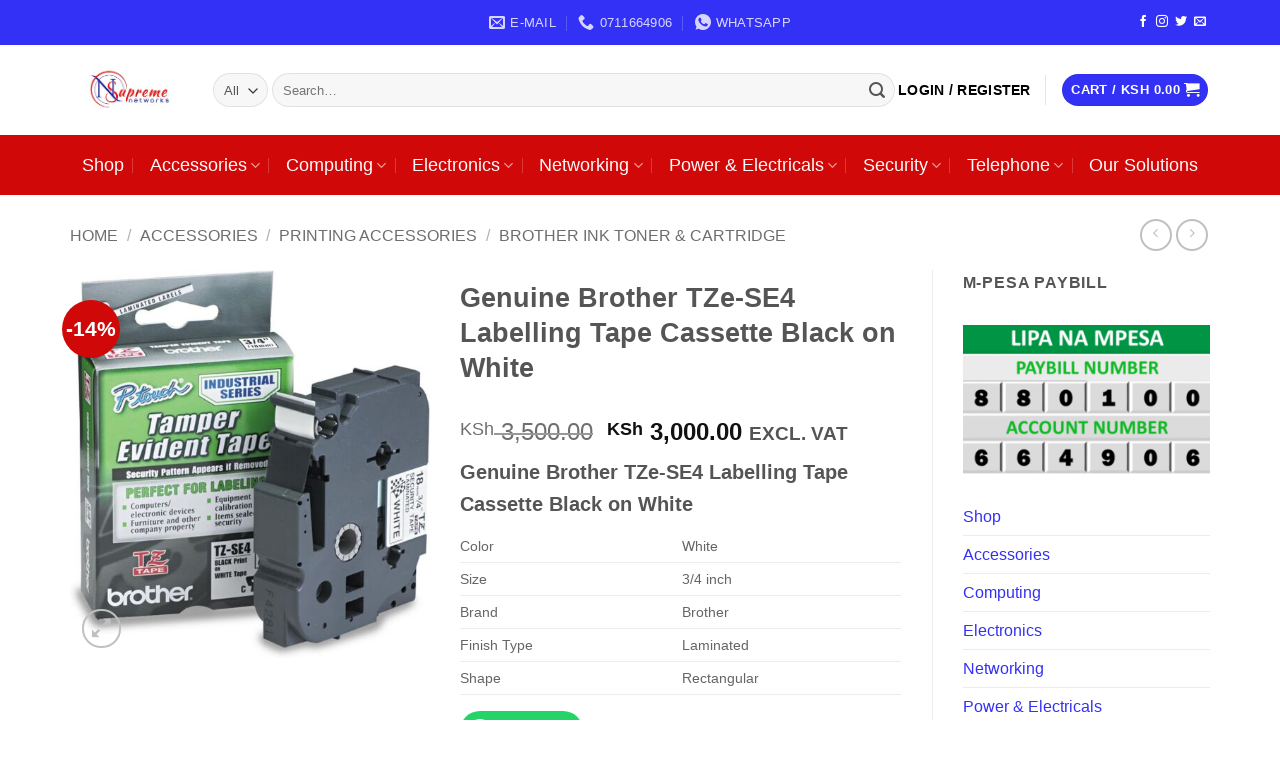

--- FILE ---
content_type: text/html; charset=UTF-8
request_url: https://supremenetworks.co.ke/product/genuine-brother-tze-se4-labelling-tape-cassette-black-on-white/
body_size: 32026
content:
<!DOCTYPE html><html lang="en-US" class="loading-site no-js"><head><script>(function(w,i,g){w[g]=w[g]||[];if(typeof w[g].push=='function')w[g].push(i)})
(window,'AW-11253958943','google_tags_first_party');</script><script async src="/qy8q/"></script>
			<script>
				window.dataLayer = window.dataLayer || [];
				function gtag(){dataLayer.push(arguments);}
				gtag('js', new Date());
				gtag('set', 'developer_id.dYzg1YT', true);
				gtag('config', 'AW-11253958943');
			</script>
			<script data-no-optimize="1" type="d1b1474e3c8538b10e01b39e-text/javascript">var litespeed_docref=sessionStorage.getItem("litespeed_docref");litespeed_docref&&(Object.defineProperty(document,"referrer",{get:function(){return litespeed_docref}}),sessionStorage.removeItem("litespeed_docref"));</script> <meta charset="UTF-8" /><link rel="profile" href="https://gmpg.org/xfn/11" /><link rel="pingback" href="https://supremenetworks.co.ke/xmlrpc.php" /><meta name='robots' content='index, follow, max-image-preview:large, max-snippet:-1, max-video-preview:-1' /><meta name="viewport" content="width=device-width, initial-scale=1" /><meta name="google-site-verification" content="eYZcrStJa2MOSt9z3KbehVeIsfKDjpKf7Equj7o2ZPY" /><title>Brother TZe-SE4 Labelling Tape Cassette Black on White - Supreme Networks</title><meta name="description" content="Genuine Brother TZe-SE4 Labelling Tape Cassette Black on White Supreme Networks Genuine Brother TZe-SE4 Labelling Tape Cassette Black on White" /><link rel="canonical" href="https://supremenetworks.co.ke/product/genuine-brother-tze-se4-labelling-tape-cassette-black-on-white/" /><meta property="og:locale" content="en_US" /><meta property="og:type" content="product" /><meta property="og:title" content="Genuine Brother TZe-SE4 Labelling Tape Cassette Black on White" /><meta property="og:description" content="Genuine Brother TZe-SE4 Labelling Tape Cassette Black on White Supreme Networks Genuine Brother TZe-SE4 Labelling Tape Cassette Black on White" /><meta property="og:url" content="https://supremenetworks.co.ke/product/genuine-brother-tze-se4-labelling-tape-cassette-black-on-white/" /><meta property="og:site_name" content="Supreme Networks" /><meta property="article:modified_time" content="2024-04-26T15:18:24+00:00" /><meta property="og:image" content="https://supremenetworks.co.ke/wp-content/uploads/2023/09/Genuine-Brother-TZe-SE4-Labelling-Tape-Cassette-Black-on-White.jpg" /><meta property="og:image:width" content="1010" /><meta property="og:image:height" content="1090" /><meta property="og:image:type" content="image/jpeg" /><meta name="twitter:card" content="summary_large_image" /><meta name="twitter:label1" content="Price" /><meta name="twitter:data1" content="KSh&nbsp;3,000.00 EXCL. VAT" /><meta name="twitter:label2" content="Availability" /><meta name="twitter:data2" content="In stock" /> <script type="application/ld+json" class="yoast-schema-graph">{"@context":"https://schema.org","@graph":[{"@type":["WebPage","ItemPage"],"@id":"https://supremenetworks.co.ke/product/genuine-brother-tze-se4-labelling-tape-cassette-black-on-white/","url":"https://supremenetworks.co.ke/product/genuine-brother-tze-se4-labelling-tape-cassette-black-on-white/","name":"Brother TZe-SE4 Labelling Tape Cassette Black on White - Supreme Networks","isPartOf":{"@id":"https://supremenetworks.co.ke/#website"},"primaryImageOfPage":{"@id":"https://supremenetworks.co.ke/product/genuine-brother-tze-se4-labelling-tape-cassette-black-on-white/#primaryimage"},"image":{"@id":"https://supremenetworks.co.ke/product/genuine-brother-tze-se4-labelling-tape-cassette-black-on-white/#primaryimage"},"thumbnailUrl":"https://supremenetworks.co.ke/wp-content/uploads/2023/09/Genuine-Brother-TZe-SE4-Labelling-Tape-Cassette-Black-on-White.jpg","description":"Genuine Brother TZe-SE4 Labelling Tape Cassette Black on White Supreme Networks Genuine Brother TZe-SE4 Labelling Tape Cassette Black on White","breadcrumb":{"@id":"https://supremenetworks.co.ke/product/genuine-brother-tze-se4-labelling-tape-cassette-black-on-white/#breadcrumb"},"inLanguage":"en-US","potentialAction":{"@type":"BuyAction","target":"https://supremenetworks.co.ke/product/genuine-brother-tze-se4-labelling-tape-cassette-black-on-white/"}},{"@type":"ImageObject","inLanguage":"en-US","@id":"https://supremenetworks.co.ke/product/genuine-brother-tze-se4-labelling-tape-cassette-black-on-white/#primaryimage","url":"https://supremenetworks.co.ke/wp-content/uploads/2023/09/Genuine-Brother-TZe-SE4-Labelling-Tape-Cassette-Black-on-White.jpg","contentUrl":"https://supremenetworks.co.ke/wp-content/uploads/2023/09/Genuine-Brother-TZe-SE4-Labelling-Tape-Cassette-Black-on-White.jpg","width":1010,"height":1090,"caption":"Genuine Brother TZe-SE4 Labelling Tape Cassette Black on White"},{"@type":"BreadcrumbList","@id":"https://supremenetworks.co.ke/product/genuine-brother-tze-se4-labelling-tape-cassette-black-on-white/#breadcrumb","itemListElement":[{"@type":"ListItem","position":1,"name":"Home","item":"https://supremenetworks.co.ke/"},{"@type":"ListItem","position":2,"name":"Shop","item":"https://supremenetworks.co.ke/shop/"},{"@type":"ListItem","position":3,"name":"Genuine Brother TZe-SE4 Labelling Tape Cassette Black on White"}]},{"@type":"WebSite","@id":"https://supremenetworks.co.ke/#website","url":"https://supremenetworks.co.ke/","name":"Supreme Networks","description":"Built Around Your Needs, Backed by Technology.","publisher":{"@id":"https://supremenetworks.co.ke/#organization"},"potentialAction":[{"@type":"SearchAction","target":{"@type":"EntryPoint","urlTemplate":"https://supremenetworks.co.ke/?s={search_term_string}"},"query-input":{"@type":"PropertyValueSpecification","valueRequired":true,"valueName":"search_term_string"}}],"inLanguage":"en-US"},{"@type":"Organization","@id":"https://supremenetworks.co.ke/#organization","name":"Supreme Networks","url":"https://supremenetworks.co.ke/","logo":{"@type":"ImageObject","inLanguage":"en-US","@id":"https://supremenetworks.co.ke/#/schema/logo/image/","url":"https://supremenetworks.co.ke/wp-content/uploads/2023/03/WhatsApp-Image-2023-03-16-at-05.36.19.jpeg","contentUrl":"https://supremenetworks.co.ke/wp-content/uploads/2023/03/WhatsApp-Image-2023-03-16-at-05.36.19.jpeg","width":720,"height":488,"caption":"Supreme Networks"},"image":{"@id":"https://supremenetworks.co.ke/#/schema/logo/image/"}}]}</script> <meta property="product:price:amount" content="3000.00" /><meta property="product:price:currency" content="KES" /><meta property="og:availability" content="instock" /><meta property="product:availability" content="instock" /><meta property="product:condition" content="new" /><link rel='dns-prefetch' href='//stats.wp.com' /><link rel='preconnect' href='//c0.wp.com' /><link rel='prefetch' href='https://supremenetworks.co.ke/wp-content/themes/flatsome/assets/js/flatsome.js?ver=e2eddd6c228105dac048' /><link rel='prefetch' href='https://supremenetworks.co.ke/wp-content/themes/flatsome/assets/js/chunk.slider.js?ver=3.20.4' /><link rel='prefetch' href='https://supremenetworks.co.ke/wp-content/themes/flatsome/assets/js/chunk.popups.js?ver=3.20.4' /><link rel='prefetch' href='https://supremenetworks.co.ke/wp-content/themes/flatsome/assets/js/chunk.tooltips.js?ver=3.20.4' /><link rel='prefetch' href='https://supremenetworks.co.ke/wp-content/themes/flatsome/assets/js/woocommerce.js?ver=1c9be63d628ff7c3ff4c' /><link data-optimized="2" rel="stylesheet" href="https://supremenetworks.co.ke/wp-content/litespeed/css/3ec9aeec8274def52cd43183e8d50712.css?ver=6921d" /> <script type="litespeed/javascript" data-src="https://c0.wp.com/c/6.9/wp-includes/js/jquery/jquery.min.js" id="jquery-core-js"></script> <script type="d1b1474e3c8538b10e01b39e-text/javascript" src="https://stats.wp.com/s-202605.js" id="woocommerce-analytics-js" defer="defer" data-wp-strategy="defer"></script> <meta name="google-site-verification" content="eYZcrStJa2MOSt9z3KbehVeIsfKDjpKf7Equj7o2ZPY" />
<noscript><style>.woocommerce-product-gallery{ opacity: 1 !important; }</style></noscript><link rel="icon" href="https://supremenetworks.co.ke/wp-content/uploads/2023/12/cropped-supreme-official-logo-scaled-1-32x32.jpg" sizes="32x32" /><link rel="icon" href="https://supremenetworks.co.ke/wp-content/uploads/2023/12/cropped-supreme-official-logo-scaled-1-192x192.jpg" sizes="192x192" /><link rel="apple-touch-icon" href="https://supremenetworks.co.ke/wp-content/uploads/2023/12/cropped-supreme-official-logo-scaled-1-180x180.jpg" /><meta name="msapplication-TileImage" content="https://supremenetworks.co.ke/wp-content/uploads/2023/12/cropped-supreme-official-logo-scaled-1-270x270.jpg" /> <script type="litespeed/javascript" data-src="https://www.googletagmanager.com/gtag/js?id=AW-11253958943"></script> <script type="litespeed/javascript">window.dataLayer=window.dataLayer||[];function gtag(){dataLayer.push(arguments)}
gtag('consent','default',{analytics_storage:'denied',ad_storage:'denied',ad_user_data:'denied',ad_personalization:'denied',region:['AT','BE','BG','HR','CY','CZ','DK','EE','FI','FR','DE','GR','HU','IS','IE','IT','LV','LI','LT','LU','MT','NL','NO','PL','PT','RO','SK','SI','ES','SE','GB','CH'],wait_for_update:500,});gtag('js',new Date());gtag('set','developer_id.dOGY3NW',!0);gtag("config","AW-11253958943",{"groups":"GLA","send_page_view":!1})</script> </head><body class="wp-singular product-template-default single single-product postid-9815 wp-theme-flatsome wp-child-theme-flatsome-child theme-flatsome woocommerce woocommerce-page woocommerce-no-js boxed lightbox nav-dropdown-has-arrow nav-dropdown-has-shadow nav-dropdown-has-border"> <script type="litespeed/javascript">gtag("event","page_view",{send_to:"GLA"})</script> <a class="skip-link screen-reader-text" href="#main">Skip to content</a><div id="wrapper"><header id="header" class="header has-sticky sticky-jump"><div class="header-wrapper"><div id="top-bar" class="header-top nav-dark flex-has-center"><div class="flex-row container"><div class="flex-col hide-for-medium flex-left"><ul class="nav nav-left medium-nav-center nav-small  nav-"><li class="html custom html_topbar_left"><meta name="p:domain_verify" content="1dcc583de3cf02a09d6bffd7acf09652"/></li></ul></div><div class="flex-col hide-for-medium flex-center"><ul class="nav nav-center nav-small  nav-"><li class="header-contact-wrapper"><ul id="header-contact" class="nav medium-nav-center nav-divided nav-uppercase header-contact"><li>
<a href="/cdn-cgi/l/email-protection#c1b2a0ada4b281b2b4b1b3a4aca4afa4b5b6aeb3aab2efa2aeefaaa4" class="tooltip" title="sales@supremenetworks.co.ke">
<i class="icon-envelop" aria-hidden="true" style="font-size:16px;"></i>			       <span>
e-mail			       </span>
</a></li><li>
<a href="tel:0711664906" class="tooltip" title="0711664906">
<i class="icon-phone" aria-hidden="true" style="font-size:16px;"></i>			      <span>0711664906</span>
</a></li><li>
<a href="https://wa.me/+254711664906" class="tooltip" title="+254711664906" target="_blank" rel="noopener">
<i class="icon-whatsapp" aria-hidden="true" style="font-size:16px;"></i>						<span>
WhatsApp						</span>
</a></li></ul></li></ul></div><div class="flex-col hide-for-medium flex-right"><ul class="nav top-bar-nav nav-right nav-small  nav-"><li class="html header-social-icons ml-0"><div class="social-icons follow-icons" ><a href="http://url" target="_blank" data-label="Facebook" class="icon plain tooltip facebook" title="Follow on Facebook" aria-label="Follow on Facebook" rel="noopener nofollow"><i class="icon-facebook" aria-hidden="true"></i></a><a href="http://url" target="_blank" data-label="Instagram" class="icon plain tooltip instagram" title="Follow on Instagram" aria-label="Follow on Instagram" rel="noopener nofollow"><i class="icon-instagram" aria-hidden="true"></i></a><a href="http://url" data-label="Twitter" target="_blank" class="icon plain tooltip twitter" title="Follow on Twitter" aria-label="Follow on Twitter" rel="noopener nofollow"><i class="icon-twitter" aria-hidden="true"></i></a><a href="/cdn-cgi/l/email-protection#bbc2d4cec9fbded6dad2d7" data-label="E-mail" target="_blank" class="icon plain tooltip email" title="Send us an email" aria-label="Send us an email" rel="nofollow noopener"><i class="icon-envelop" aria-hidden="true"></i></a></div></li></ul></div><div class="flex-col show-for-medium flex-grow"><ul class="nav nav-center nav-small mobile-nav  nav-"><li class="html custom html_topbar_left"><meta name="p:domain_verify" content="1dcc583de3cf02a09d6bffd7acf09652"/></li><li class="header-contact-wrapper"><ul id="header-contact" class="nav medium-nav-center nav-divided nav-uppercase header-contact"><li>
<a href="/cdn-cgi/l/email-protection#80f3e1ece5f3c0f3f5f0f2e5ede5eee5f4f7eff2ebf3aee3efaeebe5" class="tooltip" title="sales@supremenetworks.co.ke">
<i class="icon-envelop" aria-hidden="true" style="font-size:16px;"></i>			       <span>
e-mail			       </span>
</a></li><li>
<a href="tel:0711664906" class="tooltip" title="0711664906">
<i class="icon-phone" aria-hidden="true" style="font-size:16px;"></i>			      <span>0711664906</span>
</a></li><li>
<a href="https://wa.me/+254711664906" class="tooltip" title="+254711664906" target="_blank" rel="noopener">
<i class="icon-whatsapp" aria-hidden="true" style="font-size:16px;"></i>						<span>
WhatsApp						</span>
</a></li></ul></li></ul></div></div></div><div id="masthead" class="header-main hide-for-sticky"><div class="header-inner flex-row container logo-left medium-logo-center" role="navigation"><div id="logo" class="flex-col logo"><a href="https://supremenetworks.co.ke/" title="Supreme Networks - Built Around Your Needs, Backed by Technology." rel="home">
<img data-lazyloaded="1" src="[data-uri]" width="250" height="173" data-src="https://supremenetworks.co.ke/wp-content/uploads/2025/03/supreme-LOGO-RESIZED.jpg" class="header_logo header-logo" alt="Supreme Networks"/><img data-lazyloaded="1" src="[data-uri]" width="250" height="173" data-src="https://supremenetworks.co.ke/wp-content/uploads/2025/03/supreme-LOGO-RESIZED.jpg" class="header-logo-dark" alt="Supreme Networks"/></a></div><div class="flex-col show-for-medium flex-left"><ul class="mobile-nav nav nav-left "><li class="nav-icon has-icon"><div class="header-button">		<a href="#" class="icon primary button circle is-small" data-open="#main-menu" data-pos="left" data-bg="main-menu-overlay" role="button" aria-label="Menu" aria-controls="main-menu" aria-expanded="false" aria-haspopup="dialog" data-flatsome-role-button>
<i class="icon-menu" aria-hidden="true"></i>					</a></div></li></ul></div><div class="flex-col hide-for-medium flex-left
flex-grow"><ul class="header-nav header-nav-main nav nav-left  nav-size-medium nav-uppercase" ><li class="header-search-form search-form html relative has-icon"><div class="header-search-form-wrapper"><div class="searchform-wrapper ux-search-box relative form-flat is-normal"><form role="search" method="get" class="searchform" action="https://supremenetworks.co.ke/"><div class="flex-row relative"><div class="flex-col search-form-categories">
<select class="search_categories resize-select mb-0" name="product_cat"><option value="" selected='selected'>All</option><option value="accessories-in-nairobi-kenya">Accessories</option><option value="computers-in-nairobi-kenya">Computing</option><option value="electronics-in-nairobi-kenya">Electronics</option><option value="networking-equipment-in-nairobi-kenya">Networking</option><option value="power-electricals-equipment-in-nairobi-kenya">Power &amp; Electricals</option><option value="security-systems-in-nairobi-kenya">Security</option><option value="office-telephone-in-nairobi-kenya">Telephone</option><option value="uncategorized">Uncategorized</option></select></div><div class="flex-col flex-grow">
<label class="screen-reader-text" for="woocommerce-product-search-field-0">Search for:</label>
<input type="search" id="woocommerce-product-search-field-0" class="search-field mb-0" placeholder="Search&hellip;" value="" name="s" />
<input type="hidden" name="post_type" value="product" /></div><div class="flex-col">
<button type="submit" value="Search" class="ux-search-submit submit-button secondary button  icon mb-0" aria-label="Submit">
<i class="icon-search" aria-hidden="true"></i>			</button></div></div><div class="live-search-results text-left z-top"></div></form></div></div></li></ul></div><div class="flex-col hide-for-medium flex-right"><ul class="header-nav header-nav-main nav nav-right  nav-size-medium nav-uppercase"><li class="account-item has-icon"><a href="https://supremenetworks.co.ke/my-account/" class="nav-top-link nav-top-not-logged-in is-small" title="Login" role="button" data-open="#login-form-popup" aria-controls="login-form-popup" aria-expanded="false" aria-haspopup="dialog" data-flatsome-role-button>
<span>
Login / Register			</span>
</a></li><li class="header-divider"></li><li class="cart-item has-icon has-dropdown"><div class="header-button">
<a href="https://supremenetworks.co.ke/cart/" class="header-cart-link nav-top-link icon primary button circle is-small" title="Cart" aria-label="View cart" aria-expanded="false" aria-haspopup="true" role="button" data-flatsome-role-button><span class="header-cart-title">
Cart   /      <span class="cart-price"><span class="woocommerce-Price-amount amount"><bdi><span class="woocommerce-Price-currencySymbol">KSh</span>&nbsp;0.00</bdi></span></span>
</span><i class="icon-shopping-cart" aria-hidden="true" data-icon-label="0"></i>  </a></div><ul class="nav-dropdown nav-dropdown-simple"><li class="html widget_shopping_cart"><div class="widget_shopping_cart_content"><div class="ux-mini-cart-empty flex flex-row-col text-center pt pb"><div class="ux-mini-cart-empty-icon">
<svg aria-hidden="true" xmlns="http://www.w3.org/2000/svg" viewBox="0 0 17 19" style="opacity:.1;height:80px;">
<path d="M8.5 0C6.7 0 5.3 1.2 5.3 2.7v2H2.1c-.3 0-.6.3-.7.7L0 18.2c0 .4.2.8.6.8h15.7c.4 0 .7-.3.7-.7v-.1L15.6 5.4c0-.3-.3-.6-.7-.6h-3.2v-2c0-1.6-1.4-2.8-3.2-2.8zM6.7 2.7c0-.8.8-1.4 1.8-1.4s1.8.6 1.8 1.4v2H6.7v-2zm7.5 3.4 1.3 11.5h-14L2.8 6.1h2.5v1.4c0 .4.3.7.7.7.4 0 .7-.3.7-.7V6.1h3.5v1.4c0 .4.3.7.7.7s.7-.3.7-.7V6.1h2.6z" fill-rule="evenodd" clip-rule="evenodd" fill="currentColor"></path>
</svg></div><p class="woocommerce-mini-cart__empty-message empty">No products in the cart.</p><p class="return-to-shop">
<a class="button primary wc-backward" href="https://supremenetworks.co.ke/shop/">
Return to shop				</a></p></div></div></li></ul></li></ul></div><div class="flex-col show-for-medium flex-right"><ul class="mobile-nav nav nav-right "><li class="cart-item has-icon"><div class="header-button">
<a href="https://supremenetworks.co.ke/cart/" class="header-cart-link nav-top-link icon primary button circle is-small off-canvas-toggle" title="Cart" aria-label="View cart" aria-expanded="false" aria-haspopup="dialog" role="button" data-open="#cart-popup" data-class="off-canvas-cart" data-pos="right" aria-controls="cart-popup" data-flatsome-role-button><i class="icon-shopping-cart" aria-hidden="true" data-icon-label="0"></i>  </a></div><div id="cart-popup" class="mfp-hide"><div class="cart-popup-inner inner-padding cart-popup-inner--sticky"><div class="cart-popup-title text-center">
<span class="heading-font uppercase">Cart</span><div class="is-divider"></div></div><div class="widget_shopping_cart"><div class="widget_shopping_cart_content"><div class="ux-mini-cart-empty flex flex-row-col text-center pt pb"><div class="ux-mini-cart-empty-icon">
<svg aria-hidden="true" xmlns="http://www.w3.org/2000/svg" viewBox="0 0 17 19" style="opacity:.1;height:80px;">
<path d="M8.5 0C6.7 0 5.3 1.2 5.3 2.7v2H2.1c-.3 0-.6.3-.7.7L0 18.2c0 .4.2.8.6.8h15.7c.4 0 .7-.3.7-.7v-.1L15.6 5.4c0-.3-.3-.6-.7-.6h-3.2v-2c0-1.6-1.4-2.8-3.2-2.8zM6.7 2.7c0-.8.8-1.4 1.8-1.4s1.8.6 1.8 1.4v2H6.7v-2zm7.5 3.4 1.3 11.5h-14L2.8 6.1h2.5v1.4c0 .4.3.7.7.7.4 0 .7-.3.7-.7V6.1h3.5v1.4c0 .4.3.7.7.7s.7-.3.7-.7V6.1h2.6z" fill-rule="evenodd" clip-rule="evenodd" fill="currentColor"></path>
</svg></div><p class="woocommerce-mini-cart__empty-message empty">No products in the cart.</p><p class="return-to-shop">
<a class="button primary wc-backward" href="https://supremenetworks.co.ke/shop/">
Return to shop				</a></p></div></div></div></div></div></li></ul></div></div></div><div id="wide-nav" class="header-bottom wide-nav nav-dark flex-has-center hide-for-medium"><div class="flex-row container"><div class="flex-col hide-for-medium flex-center"><ul class="nav header-nav header-bottom-nav nav-center  nav-divided nav-size-xlarge nav-spacing-xlarge nav-prompts-overlay"><li id="menu-item-1274" class="menu-item menu-item-type-post_type menu-item-object-page current_page_parent menu-item-1274 menu-item-design-default"><a href="https://supremenetworks.co.ke/shop/" class="nav-top-link">Shop</a></li><li id="menu-item-1087" class="menu-item menu-item-type-taxonomy menu-item-object-product_cat current-product-ancestor menu-item-has-children menu-item-1087 menu-item-design-default has-dropdown"><a href="https://supremenetworks.co.ke/product-category/accessories-in-nairobi-kenya/" class="nav-top-link" aria-expanded="false" aria-haspopup="menu">Accessories<i class="icon-angle-down" aria-hidden="true"></i></a><ul class="sub-menu nav-dropdown nav-dropdown-simple"><li id="menu-item-1088" class="menu-item menu-item-type-taxonomy menu-item-object-product_cat menu-item-has-children menu-item-1088 nav-dropdown-col"><a href="https://supremenetworks.co.ke/product-category/accessories-in-nairobi-kenya/computing-accessories-in-nairobi-kenya/">Computing Accessories</a><ul class="sub-menu nav-column nav-dropdown-simple"><li id="menu-item-1155" class="menu-item menu-item-type-taxonomy menu-item-object-product_cat menu-item-1155"><a href="https://supremenetworks.co.ke/product-category/accessories-in-nairobi-kenya/keyboards-and-mice-in-nairobi-kenya/">Keyboards and Mice</a></li><li id="menu-item-1156" class="menu-item menu-item-type-taxonomy menu-item-object-product_cat menu-item-1156"><a href="https://supremenetworks.co.ke/product-category/accessories-in-nairobi-kenya/laptop-batteries-in-nairobi-kenya/">Laptop Batteries</a></li><li id="menu-item-1157" class="menu-item menu-item-type-taxonomy menu-item-object-product_cat menu-item-1157"><a href="https://supremenetworks.co.ke/product-category/accessories-in-nairobi-kenya/laptop-chargers-in-nairobi-kenya/">Laptop Chargers</a></li></ul></li><li id="menu-item-8479" class="menu-item menu-item-type-taxonomy menu-item-object-product_cat menu-item-8479"><a href="https://supremenetworks.co.ke/product-category/accessories-in-nairobi-kenya/logitech-products/">Logitech Products</a></li><li id="menu-item-8480" class="menu-item menu-item-type-taxonomy menu-item-object-product_cat menu-item-8480"><a href="https://supremenetworks.co.ke/product-category/accessories-in-nairobi-kenya/ugreen-products/">UGREEN PRODUCTS</a></li><li id="menu-item-1197" class="menu-item menu-item-type-taxonomy menu-item-object-product_cat menu-item-1197"><a href="https://supremenetworks.co.ke/product-category/accessories-in-nairobi-kenya/vention-products-dealers-nairobi-kenya/">Vention Products</a></li><li id="menu-item-1160" class="menu-item menu-item-type-taxonomy menu-item-object-product_cat current-product-ancestor menu-item-has-children menu-item-1160 nav-dropdown-col"><a href="https://supremenetworks.co.ke/product-category/accessories-in-nairobi-kenya/printing-accessories/">Printing Accessories</a><ul class="sub-menu nav-column nav-dropdown-simple"><li id="menu-item-8482" class="menu-item menu-item-type-taxonomy menu-item-object-product_cat current-product-ancestor current-menu-parent current-product-parent menu-item-8482 active"><a href="https://supremenetworks.co.ke/product-category/accessories-in-nairobi-kenya/printing-accessories/brother-ink-toner-cartridge/">Brother Ink Toner &amp; Cartridge</a></li><li id="menu-item-1115" class="menu-item menu-item-type-taxonomy menu-item-object-product_cat menu-item-1115"><a href="https://supremenetworks.co.ke/product-category/accessories-in-nairobi-kenya/printing-accessories/canon-cartridges-ink-toners/">Canon Cartridges Ink &amp; Toners</a></li><li id="menu-item-1117" class="menu-item menu-item-type-taxonomy menu-item-object-product_cat menu-item-1117"><a href="https://supremenetworks.co.ke/product-category/accessories-in-nairobi-kenya/printing-accessories/epson-inks/">Epson Inks</a></li><li id="menu-item-1118" class="menu-item menu-item-type-taxonomy menu-item-object-product_cat menu-item-1118"><a href="https://supremenetworks.co.ke/product-category/accessories-in-nairobi-kenya/printing-accessories/epson-ribbons/">Epson Ribbons</a></li><li id="menu-item-1119" class="menu-item menu-item-type-taxonomy menu-item-object-product_cat menu-item-1119"><a href="https://supremenetworks.co.ke/product-category/accessories-in-nairobi-kenya/printing-accessories/hp-cartridge/">Hp Cartridge</a></li><li id="menu-item-1150" class="menu-item menu-item-type-taxonomy menu-item-object-product_cat menu-item-1150"><a href="https://supremenetworks.co.ke/product-category/accessories-in-nairobi-kenya/printing-accessories/hp-toners/">HP Toners</a></li></ul></li><li id="menu-item-1196" class="menu-item menu-item-type-taxonomy menu-item-object-product_cat menu-item-has-children menu-item-1196 nav-dropdown-col"><a href="https://supremenetworks.co.ke/product-category/accessories-in-nairobi-kenya/storage-products-in-nairobi-kenya/">Storage</a><ul class="sub-menu nav-column nav-dropdown-simple"><li id="menu-item-1135" class="menu-item menu-item-type-taxonomy menu-item-object-product_cat menu-item-1135"><a href="https://supremenetworks.co.ke/product-category/accessories-in-nairobi-kenya/storage-products-in-nairobi-kenya/external-hard-drives/">External Hard Drives</a></li><li id="menu-item-8483" class="menu-item menu-item-type-taxonomy menu-item-object-product_cat menu-item-8483"><a href="https://supremenetworks.co.ke/product-category/accessories-in-nairobi-kenya/storage-products-in-nairobi-kenya/external-solid-state-drives-ssd/">External Solid State Drives (SSD)</a></li><li id="menu-item-1136" class="menu-item menu-item-type-taxonomy menu-item-object-product_cat menu-item-1136"><a href="https://supremenetworks.co.ke/product-category/accessories-in-nairobi-kenya/storage-products-in-nairobi-kenya/flash-drives/">Flash Drives</a></li><li id="menu-item-1151" class="menu-item menu-item-type-taxonomy menu-item-object-product_cat menu-item-1151"><a href="https://supremenetworks.co.ke/product-category/accessories-in-nairobi-kenya/storage-products-in-nairobi-kenya/internal-hard-drives/">Internal Hard Drives</a></li><li id="menu-item-8484" class="menu-item menu-item-type-taxonomy menu-item-object-product_cat menu-item-8484"><a href="https://supremenetworks.co.ke/product-category/accessories-in-nairobi-kenya/storage-products-in-nairobi-kenya/internal-solid-state-drives/">Internal Solid State Drives (SSD)</a></li><li id="menu-item-1152" class="menu-item menu-item-type-taxonomy menu-item-object-product_cat menu-item-1152"><a href="https://supremenetworks.co.ke/product-category/accessories-in-nairobi-kenya/storage-products-in-nairobi-kenya/micro-sd-nairobi-kenya/">Micro SD</a></li><li id="menu-item-1153" class="menu-item menu-item-type-taxonomy menu-item-object-product_cat menu-item-1153"><a href="https://supremenetworks.co.ke/product-category/accessories-in-nairobi-kenya/storage-products-in-nairobi-kenya/random-access-memory-in-nairobi-kenya/">Random Access Memory</a></li><li id="menu-item-1154" class="menu-item menu-item-type-taxonomy menu-item-object-product_cat menu-item-1154"><a href="https://supremenetworks.co.ke/product-category/accessories-in-nairobi-kenya/storage-products-in-nairobi-kenya/sd-card-for-camera-in-nairobi-kenya/">SD Card for Camera</a></li><li id="menu-item-8485" class="menu-item menu-item-type-taxonomy menu-item-object-product_cat menu-item-8485"><a href="https://supremenetworks.co.ke/product-category/accessories-in-nairobi-kenya/storage-products-in-nairobi-kenya/surveillance-hard-drive/">Surveillance Hard Drive</a></li></ul></li></ul></li><li id="menu-item-1089" class="menu-item menu-item-type-taxonomy menu-item-object-product_cat menu-item-has-children menu-item-1089 menu-item-design-default has-dropdown"><a href="https://supremenetworks.co.ke/product-category/computers-in-nairobi-kenya/" class="nav-top-link" aria-expanded="false" aria-haspopup="menu">Computing<i class="icon-angle-down" aria-hidden="true"></i></a><ul class="sub-menu nav-dropdown nav-dropdown-simple"><li id="menu-item-1090" class="menu-item menu-item-type-taxonomy menu-item-object-product_cat menu-item-has-children menu-item-1090 nav-dropdown-col"><a href="https://supremenetworks.co.ke/product-category/computers-in-nairobi-kenya/computer-monitors-nairobi-kenya/">Computer Monitors</a><ul class="sub-menu nav-column nav-dropdown-simple"><li id="menu-item-1091" class="menu-item menu-item-type-taxonomy menu-item-object-product_cat menu-item-1091"><a href="https://supremenetworks.co.ke/product-category/computers-in-nairobi-kenya/computer-monitors-nairobi-kenya/dell-monitors/">Dell Monitors</a></li><li id="menu-item-1092" class="menu-item menu-item-type-taxonomy menu-item-object-product_cat menu-item-1092"><a href="https://supremenetworks.co.ke/product-category/computers-in-nairobi-kenya/computer-monitors-nairobi-kenya/hp-monitors-in-nairobi-kenya/">HP monitors</a></li><li id="menu-item-1167" class="menu-item menu-item-type-taxonomy menu-item-object-product_cat menu-item-1167"><a href="https://supremenetworks.co.ke/product-category/computers-in-nairobi-kenya/computer-monitors-nairobi-kenya/lenovo-monitors/">Lenovo Monitors</a></li></ul></li><li id="menu-item-1093" class="menu-item menu-item-type-taxonomy menu-item-object-product_cat menu-item-has-children menu-item-1093 nav-dropdown-col"><a href="https://supremenetworks.co.ke/product-category/computers-in-nairobi-kenya/desktop-computers/">Desktop Computers</a><ul class="sub-menu nav-column nav-dropdown-simple"><li id="menu-item-8486" class="menu-item menu-item-type-taxonomy menu-item-object-product_cat menu-item-8486"><a href="https://supremenetworks.co.ke/product-category/computers-in-nairobi-kenya/desktop-computers/dell-desktops/">Dell Desktops</a></li><li id="menu-item-8487" class="menu-item menu-item-type-taxonomy menu-item-object-product_cat menu-item-8487"><a href="https://supremenetworks.co.ke/product-category/computers-in-nairobi-kenya/desktop-computers/hp-desktop-in-nairobi-kenya/">HP Desktop</a></li><li id="menu-item-8488" class="menu-item menu-item-type-taxonomy menu-item-object-product_cat menu-item-8488"><a href="https://supremenetworks.co.ke/product-category/computers-in-nairobi-kenya/desktop-computers/lenovo-desktops-in-nairobi-kenya/">Lenovo Desktops</a></li></ul></li><li id="menu-item-1161" class="menu-item menu-item-type-taxonomy menu-item-object-product_cat menu-item-has-children menu-item-1161 nav-dropdown-col"><a href="https://supremenetworks.co.ke/product-category/computers-in-nairobi-kenya/laptops-in-nairobi-kenya/">Laptops</a><ul class="sub-menu nav-column nav-dropdown-simple"><li id="menu-item-8489" class="menu-item menu-item-type-taxonomy menu-item-object-product_cat menu-item-8489"><a href="https://supremenetworks.co.ke/product-category/computers-in-nairobi-kenya/laptops-in-nairobi-kenya/asus-laptops/">Asus Laptops</a></li><li id="menu-item-1131" class="menu-item menu-item-type-taxonomy menu-item-object-product_cat menu-item-1131"><a href="https://supremenetworks.co.ke/product-category/computers-in-nairobi-kenya/laptops-in-nairobi-kenya/dell-laptops/">Dell Laptops</a></li><li id="menu-item-1132" class="menu-item menu-item-type-taxonomy menu-item-object-product_cat menu-item-1132"><a href="https://supremenetworks.co.ke/product-category/computers-in-nairobi-kenya/laptops-in-nairobi-kenya/hp-laptops/">Hp Laptops</a></li><li id="menu-item-1166" class="menu-item menu-item-type-taxonomy menu-item-object-product_cat menu-item-1166"><a href="https://supremenetworks.co.ke/product-category/computers-in-nairobi-kenya/laptops-in-nairobi-kenya/lenovo-laptops/">Lenovo Laptops</a></li></ul></li><li id="menu-item-1163" class="menu-item menu-item-type-taxonomy menu-item-object-product_cat menu-item-has-children menu-item-1163 nav-dropdown-col"><a href="https://supremenetworks.co.ke/product-category/computers-in-nairobi-kenya/printers/">Printers</a><ul class="sub-menu nav-column nav-dropdown-simple"><li id="menu-item-1107" class="menu-item menu-item-type-taxonomy menu-item-object-product_cat menu-item-1107"><a href="https://supremenetworks.co.ke/product-category/computers-in-nairobi-kenya/point-of-sale/barcode-printer-in-nairobi-kenya/">Barcode Printer</a></li><li id="menu-item-8834" class="menu-item menu-item-type-taxonomy menu-item-object-product_cat menu-item-8834"><a href="https://supremenetworks.co.ke/product-category/computers-in-nairobi-kenya/printers/brother-printers/">Brother Printers</a></li><li id="menu-item-1120" class="menu-item menu-item-type-taxonomy menu-item-object-product_cat menu-item-1120"><a href="https://supremenetworks.co.ke/product-category/computers-in-nairobi-kenya/printers/canon-printers/">Canon Printers</a></li><li id="menu-item-1121" class="menu-item menu-item-type-taxonomy menu-item-object-product_cat menu-item-1121"><a href="https://supremenetworks.co.ke/product-category/computers-in-nairobi-kenya/printers/epson-printers/">Epson Printers</a></li><li id="menu-item-1147" class="menu-item menu-item-type-taxonomy menu-item-object-product_cat menu-item-1147"><a href="https://supremenetworks.co.ke/product-category/computers-in-nairobi-kenya/printers/hp-printers/">Hp Printers</a></li><li id="menu-item-1148" class="menu-item menu-item-type-taxonomy menu-item-object-product_cat menu-item-1148"><a href="https://supremenetworks.co.ke/product-category/computers-in-nairobi-kenya/printers/kyocera-printers/">Kyocera Printers</a></li><li id="menu-item-8724" class="menu-item menu-item-type-taxonomy menu-item-object-product_cat menu-item-8724"><a href="https://supremenetworks.co.ke/product-category/computers-in-nairobi-kenya/printers/toshiba-printers/">Toshiba Printers</a></li></ul></li><li id="menu-item-1162" class="menu-item menu-item-type-taxonomy menu-item-object-product_cat menu-item-has-children menu-item-1162 nav-dropdown-col"><a href="https://supremenetworks.co.ke/product-category/computers-in-nairobi-kenya/point-of-sale/">Point of sale</a><ul class="sub-menu nav-column nav-dropdown-simple"><li id="menu-item-1108" class="menu-item menu-item-type-taxonomy menu-item-object-product_cat menu-item-1108"><a href="https://supremenetworks.co.ke/product-category/computers-in-nairobi-kenya/point-of-sale/barcode-scanner/">Barcode Scanner</a></li><li id="menu-item-8490" class="menu-item menu-item-type-taxonomy menu-item-object-product_cat menu-item-8490"><a href="https://supremenetworks.co.ke/product-category/computers-in-nairobi-kenya/point-of-sale/cash-drawers/">Cash Drawers</a></li><li id="menu-item-1183" class="menu-item menu-item-type-taxonomy menu-item-object-product_cat menu-item-1183"><a href="https://supremenetworks.co.ke/product-category/computers-in-nairobi-kenya/point-of-sale/pos-accessories-in-nairobi-kenya/">POS Accessories</a></li><li id="menu-item-1184" class="menu-item menu-item-type-taxonomy menu-item-object-product_cat menu-item-1184"><a href="https://supremenetworks.co.ke/product-category/computers-in-nairobi-kenya/point-of-sale/pos-touch-screen/">POS Touch Screen</a></li><li id="menu-item-1182" class="menu-item menu-item-type-taxonomy menu-item-object-product_cat menu-item-1182"><a href="https://supremenetworks.co.ke/product-category/computers-in-nairobi-kenya/point-of-sale/point-of-sale-printers/">Point Of Sale Printers</a></li></ul></li><li id="menu-item-1164" class="menu-item menu-item-type-taxonomy menu-item-object-product_cat menu-item-has-children menu-item-1164 nav-dropdown-col"><a href="https://supremenetworks.co.ke/product-category/computers-in-nairobi-kenya/projectors/">Projectors</a><ul class="sub-menu nav-column nav-dropdown-simple"><li id="menu-item-1134" class="menu-item menu-item-type-taxonomy menu-item-object-product_cat menu-item-1134"><a href="https://supremenetworks.co.ke/product-category/computers-in-nairobi-kenya/projectors/epson-projectors-in-nairobi-kenya/">Epson Projectors</a></li><li id="menu-item-1185" class="menu-item menu-item-type-taxonomy menu-item-object-product_cat menu-item-1185"><a href="https://supremenetworks.co.ke/product-category/computers-in-nairobi-kenya/projectors/projector-screen-in-nairobi-kenya/">Projector Screen</a></li></ul></li><li id="menu-item-1165" class="menu-item menu-item-type-taxonomy menu-item-object-product_cat menu-item-has-children menu-item-1165 nav-dropdown-col"><a href="https://supremenetworks.co.ke/product-category/computers-in-nairobi-kenya/servers-in-nairobi-kenya/">Servers</a><ul class="sub-menu nav-column nav-dropdown-simple"><li id="menu-item-1133" class="menu-item menu-item-type-taxonomy menu-item-object-product_cat menu-item-1133"><a href="https://supremenetworks.co.ke/product-category/computers-in-nairobi-kenya/servers-in-nairobi-kenya/dell-servers-in-nairobi-kenya/">Dell Servers</a></li><li id="menu-item-8492" class="menu-item menu-item-type-taxonomy menu-item-object-product_cat menu-item-8492"><a href="https://supremenetworks.co.ke/product-category/computers-in-nairobi-kenya/servers-in-nairobi-kenya/dell-accessories-in-nairobi-kenya/">Dell Server Accessories</a></li><li id="menu-item-1149" class="menu-item menu-item-type-taxonomy menu-item-object-product_cat menu-item-1149"><a href="https://supremenetworks.co.ke/product-category/computers-in-nairobi-kenya/servers-in-nairobi-kenya/hp-servers/">HP servers</a></li><li id="menu-item-8493" class="menu-item menu-item-type-taxonomy menu-item-object-product_cat menu-item-8493"><a href="https://supremenetworks.co.ke/product-category/computers-in-nairobi-kenya/servers-in-nairobi-kenya/hp-servers-accessories/">HP servers Accessories</a></li></ul></li></ul></li><li id="menu-item-1094" class="menu-item menu-item-type-taxonomy menu-item-object-product_cat menu-item-has-children menu-item-1094 menu-item-design-default has-dropdown"><a href="https://supremenetworks.co.ke/product-category/electronics-in-nairobi-kenya/" class="nav-top-link" aria-expanded="false" aria-haspopup="menu">Electronics<i class="icon-angle-down" aria-hidden="true"></i></a><ul class="sub-menu nav-dropdown nav-dropdown-simple"><li id="menu-item-16662" class="menu-item menu-item-type-taxonomy menu-item-object-product_cat menu-item-16662"><a href="https://supremenetworks.co.ke/product-category/electronics-in-nairobi-kenya/huawei-ideahub/">HUAWEI IdeaHub</a></li><li id="menu-item-16663" class="menu-item menu-item-type-taxonomy menu-item-object-product_cat menu-item-16663"><a href="https://supremenetworks.co.ke/product-category/electronics-in-nairobi-kenya/smart-watches-in-nairobi-kenya/">Smart Watches</a></li><li id="menu-item-16664" class="menu-item menu-item-type-taxonomy menu-item-object-product_cat menu-item-16664"><a href="https://supremenetworks.co.ke/product-category/electronics-in-nairobi-kenya/headsets-in-nairobi-kenya/">Headsets</a></li><li id="menu-item-16665" class="menu-item menu-item-type-taxonomy menu-item-object-product_cat menu-item-16665"><a href="https://supremenetworks.co.ke/product-category/electronics-in-nairobi-kenya/sound-bars/">Sound Bars</a></li></ul></li><li id="menu-item-1137" class="menu-item menu-item-type-taxonomy menu-item-object-product_cat menu-item-has-children menu-item-1137 menu-item-design-default has-dropdown"><a href="https://supremenetworks.co.ke/product-category/networking-equipment-in-nairobi-kenya/" class="nav-top-link" aria-expanded="false" aria-haspopup="menu">Networking<i class="icon-angle-down" aria-hidden="true"></i></a><ul class="sub-menu nav-dropdown nav-dropdown-simple"><li id="menu-item-1113" class="menu-item menu-item-type-taxonomy menu-item-object-product_cat menu-item-has-children menu-item-1113 nav-dropdown-col"><a href="https://supremenetworks.co.ke/product-category/networking-equipment-in-nairobi-kenya/cables-in-nairobi-kenya/">Cables</a><ul class="sub-menu nav-column nav-dropdown-simple"><li id="menu-item-1128" class="menu-item menu-item-type-taxonomy menu-item-object-product_cat menu-item-1128"><a href="https://supremenetworks.co.ke/product-category/networking-equipment-in-nairobi-kenya/cables-in-nairobi-kenya/d-link-cables/">D-Link cables</a></li><li id="menu-item-1129" class="menu-item menu-item-type-taxonomy menu-item-object-product_cat menu-item-1129"><a href="https://supremenetworks.co.ke/product-category/networking-equipment-in-nairobi-kenya/cables-in-nairobi-kenya/easenet-cables-in-nairobi-kenya/">Easenet Cables</a></li><li id="menu-item-8498" class="menu-item menu-item-type-taxonomy menu-item-object-product_cat menu-item-8498"><a href="https://supremenetworks.co.ke/product-category/networking-equipment-in-nairobi-kenya/cables-in-nairobi-kenya/fiber-optic-cables-in-nairobi-kenya/">Fiber Optic Cables</a></li><li id="menu-item-1130" class="menu-item menu-item-type-taxonomy menu-item-object-product_cat menu-item-1130"><a href="https://supremenetworks.co.ke/product-category/networking-equipment-in-nairobi-kenya/cables-in-nairobi-kenya/giganet-cables-in-nairobi-kenya/">Giganet Cable</a></li><li id="menu-item-1186" class="menu-item menu-item-type-taxonomy menu-item-object-product_cat menu-item-1186"><a href="https://supremenetworks.co.ke/product-category/networking-equipment-in-nairobi-kenya/cables-in-nairobi-kenya/siemon-cables-in-nairobi-kenya/">Siemon Cables</a></li></ul></li><li id="menu-item-1159" class="menu-item menu-item-type-taxonomy menu-item-object-product_cat menu-item-has-children menu-item-1159 nav-dropdown-col"><a href="https://supremenetworks.co.ke/product-category/networking-equipment-in-nairobi-kenya/networking-accessories/">Networking Accessories</a><ul class="sub-menu nav-column nav-dropdown-simple"><li id="menu-item-8835" class="menu-item menu-item-type-taxonomy menu-item-object-product_cat menu-item-8835"><a href="https://supremenetworks.co.ke/product-category/networking-equipment-in-nairobi-kenya/networking-accessories/d-link-adapters/">D link Adapters</a></li><li id="menu-item-1180" class="menu-item menu-item-type-taxonomy menu-item-object-product_cat menu-item-1180"><a href="https://supremenetworks.co.ke/product-category/networking-equipment-in-nairobi-kenya/networking-accessories/ethernet-patch-cords/">Ethernet Patch Cords</a></li><li id="menu-item-1181" class="menu-item menu-item-type-taxonomy menu-item-object-product_cat menu-item-1181"><a href="https://supremenetworks.co.ke/product-category/networking-equipment-in-nairobi-kenya/networking-accessories/ethernet-patch-panels/">Ethernet Patch Panels</a></li><li id="menu-item-8499" class="menu-item menu-item-type-taxonomy menu-item-object-product_cat menu-item-8499"><a href="https://supremenetworks.co.ke/product-category/networking-equipment-in-nairobi-kenya/networking-accessories/fiber-patch-cords/">Fiber Patch cords</a></li><li id="menu-item-8500" class="menu-item menu-item-type-taxonomy menu-item-object-product_cat menu-item-8500"><a href="https://supremenetworks.co.ke/product-category/networking-equipment-in-nairobi-kenya/networking-accessories/fiber-patch-panel/">Fiber Patch Panel</a></li><li id="menu-item-8481" class="menu-item menu-item-type-taxonomy menu-item-object-product_cat menu-item-8481"><a href="https://supremenetworks.co.ke/product-category/networking-equipment-in-nairobi-kenya/networking-accessories/tp-link-adapter/">Tp-link Adapter</a></li></ul></li><li id="menu-item-1138" class="menu-item menu-item-type-taxonomy menu-item-object-product_cat menu-item-has-children menu-item-1138 nav-dropdown-col"><a href="https://supremenetworks.co.ke/product-category/networking-equipment-in-nairobi-kenya/range-extenders-in-nairobi-kenya/">Range Extenders</a><ul class="sub-menu nav-column nav-dropdown-simple"><li id="menu-item-8507" class="menu-item menu-item-type-taxonomy menu-item-object-product_cat menu-item-8507"><a href="https://supremenetworks.co.ke/product-category/networking-equipment-in-nairobi-kenya/range-extenders-in-nairobi-kenya/d-link-range-extender-in-kenya/">D-Link Range Extender</a></li><li id="menu-item-8504" class="menu-item menu-item-type-taxonomy menu-item-object-product_cat menu-item-8504"><a href="https://supremenetworks.co.ke/product-category/networking-equipment-in-nairobi-kenya/range-extenders-in-nairobi-kenya/tenda-range-extender-in-kenya/">Tenda Range Extender</a></li><li id="menu-item-1206" class="menu-item menu-item-type-taxonomy menu-item-object-product_cat menu-item-1206"><a href="https://supremenetworks.co.ke/product-category/networking-equipment-in-nairobi-kenya/range-extenders-in-nairobi-kenya/tp-link-range-extender-in-kenya/">Tp-Link Range Extender</a></li></ul></li><li id="menu-item-1139" class="menu-item menu-item-type-taxonomy menu-item-object-product_cat menu-item-has-children menu-item-1139 nav-dropdown-col"><a href="https://supremenetworks.co.ke/product-category/networking-equipment-in-nairobi-kenya/routers-in-nairobi-kenya/">Routers</a><ul class="sub-menu nav-column nav-dropdown-simple"><li id="menu-item-1124" class="menu-item menu-item-type-taxonomy menu-item-object-product_cat menu-item-1124"><a href="https://supremenetworks.co.ke/product-category/networking-equipment-in-nairobi-kenya/routers-in-nairobi-kenya/cisco-routers-in-nairobi-kenya/">Cisco Routers</a></li><li id="menu-item-1125" class="menu-item menu-item-type-taxonomy menu-item-object-product_cat menu-item-1125"><a href="https://supremenetworks.co.ke/product-category/networking-equipment-in-nairobi-kenya/routers-in-nairobi-kenya/d-link-routers-in-nairobi-kenya/">D-Link Routers</a></li><li id="menu-item-1140" class="menu-item menu-item-type-taxonomy menu-item-object-product_cat menu-item-1140"><a href="https://supremenetworks.co.ke/product-category/networking-equipment-in-nairobi-kenya/routers-in-nairobi-kenya/mikrotik-routerboard-in-nairobi-kenya/">Mikrotik Routerboard</a></li><li id="menu-item-8505" class="menu-item menu-item-type-taxonomy menu-item-object-product_cat menu-item-8505"><a href="https://supremenetworks.co.ke/product-category/networking-equipment-in-nairobi-kenya/routers-in-nairobi-kenya/tenda-routers-in-nairobi-kenya/">Tenda Routers</a></li><li id="menu-item-1207" class="menu-item menu-item-type-taxonomy menu-item-object-product_cat menu-item-1207"><a href="https://supremenetworks.co.ke/product-category/networking-equipment-in-nairobi-kenya/routers-in-nairobi-kenya/tp-link-routers-in-nairobi-kenya/">Tp-Link Routers</a></li><li id="menu-item-8508" class="menu-item menu-item-type-taxonomy menu-item-object-product_cat menu-item-8508"><a href="https://supremenetworks.co.ke/product-category/networking-equipment-in-nairobi-kenya/routers-in-nairobi-kenya/ubiquiti-routers-in-nairobi-kenya/">Ubiquiti Router</a></li></ul></li><li id="menu-item-8512" class="menu-item menu-item-type-taxonomy menu-item-object-product_cat menu-item-has-children menu-item-8512 nav-dropdown-col"><a href="https://supremenetworks.co.ke/product-category/networking-equipment-in-nairobi-kenya/sfp-modules-in-nairobi-kenya/">SFP Modules</a><ul class="sub-menu nav-column nav-dropdown-simple"><li id="menu-item-8509" class="menu-item menu-item-type-taxonomy menu-item-object-product_cat menu-item-8509"><a href="https://supremenetworks.co.ke/product-category/networking-equipment-in-nairobi-kenya/sfp-modules-in-nairobi-kenya/cisco-sfp-modules-in-nairobi-kenya/">Cisco SFP Modules</a></li><li id="menu-item-8510" class="menu-item menu-item-type-taxonomy menu-item-object-product_cat menu-item-8510"><a href="https://supremenetworks.co.ke/product-category/networking-equipment-in-nairobi-kenya/sfp-modules-in-nairobi-kenya/d-link-sfp-modules-in-nairobi-kenya/">D Link SFP Modules</a></li><li id="menu-item-8511" class="menu-item menu-item-type-taxonomy menu-item-object-product_cat menu-item-8511"><a href="https://supremenetworks.co.ke/product-category/networking-equipment-in-nairobi-kenya/sfp-modules-in-nairobi-kenya/mikrotik-sfp-modules-in-nairobi-kenya/">Mikrotik SFP Modules</a></li><li id="menu-item-8513" class="menu-item menu-item-type-taxonomy menu-item-object-product_cat menu-item-8513"><a href="https://supremenetworks.co.ke/product-category/networking-equipment-in-nairobi-kenya/sfp-modules-in-nairobi-kenya/ubiquiti-sfp-modules-in-nairobi-kenya/">Ubiquiti SFP Modules</a></li></ul></li><li id="menu-item-1198" class="menu-item menu-item-type-taxonomy menu-item-object-product_cat menu-item-has-children menu-item-1198 nav-dropdown-col"><a href="https://supremenetworks.co.ke/product-category/networking-equipment-in-nairobi-kenya/networking-switches-in-nairobi-kenya/">Switches</a><ul class="sub-menu nav-column nav-dropdown-simple"><li id="menu-item-1126" class="menu-item menu-item-type-taxonomy menu-item-object-product_cat menu-item-1126"><a href="https://supremenetworks.co.ke/product-category/networking-equipment-in-nairobi-kenya/networking-switches-in-nairobi-kenya/cisco-switches-in-nairobi-kenya/">Cisco Switches</a></li><li id="menu-item-1127" class="menu-item menu-item-type-taxonomy menu-item-object-product_cat menu-item-1127"><a href="https://supremenetworks.co.ke/product-category/networking-equipment-in-nairobi-kenya/networking-switches-in-nairobi-kenya/d-link-switches-in-nairobi-kenya/">D-link Switches</a></li><li id="menu-item-2587" class="menu-item menu-item-type-taxonomy menu-item-object-product_cat menu-item-2587"><a href="https://supremenetworks.co.ke/product-category/networking-equipment-in-nairobi-kenya/networking-switches-in-nairobi-kenya/hikvision-network-switches-in-nairobi-kenya/">Hikvision Network Switches</a></li><li id="menu-item-1178" class="menu-item menu-item-type-taxonomy menu-item-object-product_cat menu-item-1178"><a href="https://supremenetworks.co.ke/product-category/networking-equipment-in-nairobi-kenya/networking-switches-in-nairobi-kenya/mikrotik-switches-in-nairobi-kenya/">Mikrotik Switches</a></li><li id="menu-item-8506" class="menu-item menu-item-type-taxonomy menu-item-object-product_cat menu-item-8506"><a href="https://supremenetworks.co.ke/product-category/networking-equipment-in-nairobi-kenya/networking-switches-in-nairobi-kenya/tenda-switches-in-nairobi-kenya/">Tenda Switches</a></li><li id="menu-item-1208" class="menu-item menu-item-type-taxonomy menu-item-object-product_cat menu-item-1208"><a href="https://supremenetworks.co.ke/product-category/networking-equipment-in-nairobi-kenya/networking-switches-in-nairobi-kenya/tp-link-switches/">Tp-Link Switches</a></li><li id="menu-item-1209" class="menu-item menu-item-type-taxonomy menu-item-object-product_cat menu-item-1209"><a href="https://supremenetworks.co.ke/product-category/networking-equipment-in-nairobi-kenya/networking-switches-in-nairobi-kenya/ubiquiti-switches-in-nairobi-kenya/">Ubiquiti Switches</a></li></ul></li><li id="menu-item-1199" class="menu-item menu-item-type-taxonomy menu-item-object-product_cat menu-item-has-children menu-item-1199 nav-dropdown-col"><a href="https://supremenetworks.co.ke/product-category/networking-equipment-in-nairobi-kenya/wireless-access-points/">Wireless Access Points</a><ul class="sub-menu nav-column nav-dropdown-simple"><li id="menu-item-8836" class="menu-item menu-item-type-taxonomy menu-item-object-product_cat menu-item-8836"><a href="https://supremenetworks.co.ke/product-category/networking-equipment-in-nairobi-kenya/wireless-access-points/cisco-wireless-access-point-in-nairobi-kenya/">Cisco Wireless Access Point</a></li><li id="menu-item-8514" class="menu-item menu-item-type-taxonomy menu-item-object-product_cat menu-item-8514"><a href="https://supremenetworks.co.ke/product-category/networking-equipment-in-nairobi-kenya/wireless-access-points/d-link-wireless-access-point-in-nairobi-kenya/">D-link Wireless Access Point</a></li><li id="menu-item-8515" class="menu-item menu-item-type-taxonomy menu-item-object-product_cat menu-item-8515"><a href="https://supremenetworks.co.ke/product-category/networking-equipment-in-nairobi-kenya/wireless-access-points/hikvision-access-points-in-nairobi-kenya/">Hikvision Access Points</a></li><li id="menu-item-1177" class="menu-item menu-item-type-taxonomy menu-item-object-product_cat menu-item-1177"><a href="https://supremenetworks.co.ke/product-category/networking-equipment-in-nairobi-kenya/wireless-access-points/mikrotik-access-point-in-nairobi-kenya/">Mikrotik Access Point</a></li><li id="menu-item-1203" class="menu-item menu-item-type-taxonomy menu-item-object-product_cat menu-item-1203"><a href="https://supremenetworks.co.ke/product-category/networking-equipment-in-nairobi-kenya/wireless-access-points/tp-link-access-points-in-nairobi-kenya/">Tp-Link Access Points</a></li><li id="menu-item-1204" class="menu-item menu-item-type-taxonomy menu-item-object-product_cat menu-item-1204"><a href="https://supremenetworks.co.ke/product-category/networking-equipment-in-nairobi-kenya/wireless-access-points/ubiquiti-access-points-in-nairobi-kenya/">Ubiquiti Access points</a></li></ul></li></ul></li><li id="menu-item-1141" class="menu-item menu-item-type-taxonomy menu-item-object-product_cat menu-item-has-children menu-item-1141 menu-item-design-default has-dropdown"><a href="https://supremenetworks.co.ke/product-category/power-electricals-equipment-in-nairobi-kenya/" class="nav-top-link" aria-expanded="false" aria-haspopup="menu">Power &amp; Electricals<i class="icon-angle-down" aria-hidden="true"></i></a><ul class="sub-menu nav-dropdown nav-dropdown-simple"><li id="menu-item-1142" class="menu-item menu-item-type-taxonomy menu-item-object-product_cat menu-item-1142"><a href="https://supremenetworks.co.ke/product-category/power-electricals-equipment-in-nairobi-kenya/power-distribution-unit-in-nairobi-kenya/">Power Distribution Unit</a></li><li id="menu-item-1143" class="menu-item menu-item-type-taxonomy menu-item-object-product_cat menu-item-1143"><a href="https://supremenetworks.co.ke/product-category/power-electricals-equipment-in-nairobi-kenya/power-tools-in-nairobi-kenya/">Power Tools</a></li><li id="menu-item-1210" class="menu-item menu-item-type-taxonomy menu-item-object-product_cat menu-item-has-children menu-item-1210 nav-dropdown-col"><a href="https://supremenetworks.co.ke/product-category/power-electricals-equipment-in-nairobi-kenya/ups-systems-in-nairobi-kenya/">Uninterruptible Power Supply</a><ul class="sub-menu nav-column nav-dropdown-simple"><li id="menu-item-1100" class="menu-item menu-item-type-taxonomy menu-item-object-product_cat menu-item-1100"><a href="https://supremenetworks.co.ke/product-category/power-electricals-equipment-in-nairobi-kenya/ups-systems-in-nairobi-kenya/apc-ups-in-nairobi-kenya/">APC UPS</a></li><li id="menu-item-1110" class="menu-item menu-item-type-taxonomy menu-item-object-product_cat menu-item-1110"><a href="https://supremenetworks.co.ke/product-category/power-electricals-equipment-in-nairobi-kenya/batteries-in-nairobi-kenya/">Batteries</a></li><li id="menu-item-1175" class="menu-item menu-item-type-taxonomy menu-item-object-product_cat menu-item-1175"><a href="https://supremenetworks.co.ke/product-category/power-electricals-equipment-in-nairobi-kenya/ups-systems-in-nairobi-kenya/mecer-ups-in-nairobi-kenya/">Mecer Ups</a></li><li id="menu-item-1176" class="menu-item menu-item-type-taxonomy menu-item-object-product_cat menu-item-1176"><a href="https://supremenetworks.co.ke/product-category/power-electricals-equipment-in-nairobi-kenya/ups-systems-in-nairobi-kenya/mercury-ups-in-nairobi-kenya/">Mercury UPS</a></li></ul></li></ul></li><li id="menu-item-1144" class="menu-item menu-item-type-taxonomy menu-item-object-product_cat menu-item-has-children menu-item-1144 menu-item-design-default has-dropdown"><a href="https://supremenetworks.co.ke/product-category/security-systems-in-nairobi-kenya/" class="nav-top-link" aria-expanded="false" aria-haspopup="menu">Security<i class="icon-angle-down" aria-hidden="true"></i></a><ul class="sub-menu nav-dropdown nav-dropdown-simple"><li id="menu-item-1485" class="menu-item menu-item-type-taxonomy menu-item-object-product_cat menu-item-has-children menu-item-1485 nav-dropdown-col"><a href="https://supremenetworks.co.ke/product-category/security-systems-in-nairobi-kenya/access-control-time-attendance-in-kenya/">Access Control &amp; Time Attendance</a><ul class="sub-menu nav-column nav-dropdown-simple"><li id="menu-item-2581" class="menu-item menu-item-type-taxonomy menu-item-object-product_cat menu-item-2581"><a href="https://supremenetworks.co.ke/product-category/security-systems-in-nairobi-kenya/access-control-time-attendance-in-kenya/access-control-time-attendance-accessories/">Access Control &amp; Time Attendance Accessories</a></li><li id="menu-item-1491" class="menu-item menu-item-type-taxonomy menu-item-object-product_cat menu-item-1491"><a href="https://supremenetworks.co.ke/product-category/security-systems-in-nairobi-kenya/access-control-time-attendance-in-kenya/hikvision-access-control-time-attendance-in-kenya/">Hikvision</a></li><li id="menu-item-1477" class="menu-item menu-item-type-taxonomy menu-item-object-product_cat menu-item-1477"><a href="https://supremenetworks.co.ke/product-category/security-systems-in-nairobi-kenya/access-control-time-attendance-in-kenya/suprema-access-control-time-attendance-in-kenya/">Suprema</a></li><li id="menu-item-1478" class="menu-item menu-item-type-taxonomy menu-item-object-product_cat menu-item-1478"><a href="https://supremenetworks.co.ke/product-category/security-systems-in-nairobi-kenya/access-control-time-attendance-in-kenya/zkteco-access-control-time-attendance-in-kenya/">Zkteco</a></li></ul></li><li id="menu-item-1486" class="menu-item menu-item-type-taxonomy menu-item-object-product_cat menu-item-has-children menu-item-1486 nav-dropdown-col"><a href="https://supremenetworks.co.ke/product-category/security-systems-in-nairobi-kenya/cctv-surveillance-systems/">CCTV Surveillance Systems</a><ul class="sub-menu nav-column nav-dropdown-simple"><li id="menu-item-2578" class="menu-item menu-item-type-taxonomy menu-item-object-product_cat menu-item-2578"><a href="https://supremenetworks.co.ke/product-category/security-systems-in-nairobi-kenya/cctv-surveillance-systems/cctv-surveillance-accessories-in-nairobi-kenya/">CCTV Surveillance Accessories</a></li><li id="menu-item-2580" class="menu-item menu-item-type-taxonomy menu-item-object-product_cat menu-item-2580"><a href="https://supremenetworks.co.ke/product-category/security-systems-in-nairobi-kenya/cctv-surveillance-systems/digital-video-recorder/">Hikvision Digital Video Recorder</a></li><li id="menu-item-2579" class="menu-item menu-item-type-taxonomy menu-item-object-product_cat menu-item-2579"><a href="https://supremenetworks.co.ke/product-category/security-systems-in-nairobi-kenya/cctv-surveillance-systems/hikvision-analog-camera-in-nairobi-kenya/">Hikvision Analog Camera</a></li><li id="menu-item-2588" class="menu-item menu-item-type-taxonomy menu-item-object-product_cat menu-item-2588"><a href="https://supremenetworks.co.ke/product-category/security-systems-in-nairobi-kenya/cctv-surveillance-systems/hikvision-network-video-recorder-in-nairobi-kenya/">Hikvision Network Video Recorder</a></li><li id="menu-item-2586" class="menu-item menu-item-type-taxonomy menu-item-object-product_cat menu-item-2586"><a href="https://supremenetworks.co.ke/product-category/security-systems-in-nairobi-kenya/cctv-surveillance-systems/hikvision-network-ip-camera/">Hikvision Network IP Camera</a></li><li id="menu-item-2589" class="menu-item menu-item-type-taxonomy menu-item-object-product_cat menu-item-2589"><a href="https://supremenetworks.co.ke/product-category/security-systems-in-nairobi-kenya/cctv-surveillance-systems/hikvision-video-intercom/">Hikvision Video Intercom</a></li><li id="menu-item-8837" class="menu-item menu-item-type-taxonomy menu-item-object-product_cat menu-item-8837"><a href="https://supremenetworks.co.ke/product-category/security-systems-in-nairobi-kenya/cctv-surveillance-systems/surveillance-screen-in-nairobi-kenya/">Surveillance Screen</a></li></ul></li><li id="menu-item-1487" class="menu-item menu-item-type-taxonomy menu-item-object-product_cat menu-item-has-children menu-item-1487 nav-dropdown-col"><a href="https://supremenetworks.co.ke/product-category/security-systems-in-nairobi-kenya/electric-fencing-in-nairobi-kenya/">Electric Fencing</a><ul class="sub-menu nav-column nav-dropdown-simple"><li id="menu-item-1493" class="menu-item menu-item-type-taxonomy menu-item-object-product_cat menu-item-1493"><a href="https://supremenetworks.co.ke/product-category/security-systems-in-nairobi-kenya/electric-fencing-in-nairobi-kenya/electric-fencing-accessories-in-nairobi-kenya/">Electric Fencing Accessories</a></li><li id="menu-item-1494" class="menu-item menu-item-type-taxonomy menu-item-object-product_cat menu-item-1494"><a href="https://supremenetworks.co.ke/product-category/security-systems-in-nairobi-kenya/electric-fencing-in-nairobi-kenya/hammer-energizer-in-nairobi-kenya/">Hammer Energizer</a></li><li id="menu-item-1483" class="menu-item menu-item-type-taxonomy menu-item-object-product_cat menu-item-1483"><a href="https://supremenetworks.co.ke/product-category/security-systems-in-nairobi-kenya/electric-fencing-in-nairobi-kenya/jva-energizer-in-nairobi-kenya/">JVA Energizer</a></li><li id="menu-item-1484" class="menu-item menu-item-type-taxonomy menu-item-object-product_cat menu-item-1484"><a href="https://supremenetworks.co.ke/product-category/security-systems-in-nairobi-kenya/electric-fencing-in-nairobi-kenya/nemtek-energizer-in-nairobi-kenya/">Nemtek Energizer</a></li><li id="menu-item-1475" class="menu-item menu-item-type-taxonomy menu-item-object-product_cat menu-item-1475"><a href="https://supremenetworks.co.ke/product-category/security-systems-in-nairobi-kenya/electric-fencing-in-nairobi-kenya/stafix-energizer-in-nairobi-kenya/">Stafix Energizer</a></li></ul></li><li id="menu-item-1488" class="menu-item menu-item-type-taxonomy menu-item-object-product_cat menu-item-has-children menu-item-1488 nav-dropdown-col"><a href="https://supremenetworks.co.ke/product-category/security-systems-in-nairobi-kenya/fire-alarm-systems-in-nairobi-kenya/">Fire Alarm systems</a><ul class="sub-menu nav-column nav-dropdown-simple"><li id="menu-item-1489" class="menu-item menu-item-type-taxonomy menu-item-object-product_cat menu-item-1489"><a href="https://supremenetworks.co.ke/product-category/security-systems-in-nairobi-kenya/fire-alarm-systems-in-nairobi-kenya/asenware-in-nairobi-kenya/">Asenware</a></li><li id="menu-item-8838" class="menu-item menu-item-type-taxonomy menu-item-object-product_cat menu-item-8838"><a href="https://supremenetworks.co.ke/product-category/security-systems-in-nairobi-kenya/fire-alarm-systems-in-nairobi-kenya/fire-extinguisher-in-nairobi-kenya/">Fire Extinguisher</a></li></ul></li><li id="menu-item-2576" class="menu-item menu-item-type-taxonomy menu-item-object-product_cat menu-item-has-children menu-item-2576 nav-dropdown-col"><a href="https://supremenetworks.co.ke/product-category/security-systems-in-nairobi-kenya/gates-and-barriers-in-nairobi-kenya/">Gate &amp; Barriers</a><ul class="sub-menu nav-column nav-dropdown-simple"><li id="menu-item-8839" class="menu-item menu-item-type-taxonomy menu-item-object-product_cat menu-item-8839"><a href="https://supremenetworks.co.ke/product-category/security-systems-in-nairobi-kenya/gates-and-barriers-in-nairobi-kenya/centurion-gates-and-barriers-in-nairobi-kenya/">Centurion</a></li><li id="menu-item-8844" class="menu-item menu-item-type-taxonomy menu-item-object-product_cat menu-item-8844"><a href="https://supremenetworks.co.ke/product-category/security-systems-in-nairobi-kenya/intelligent-scanning-products/">Intelligent Scanning Products</a></li><li id="menu-item-8843" class="menu-item menu-item-type-taxonomy menu-item-object-product_cat menu-item-8843"><a href="https://supremenetworks.co.ke/product-category/security-systems-in-nairobi-kenya/gates-and-barriers-in-nairobi-kenya/hikvision-gate-barriers/">Hikvision</a></li><li id="menu-item-8840" class="menu-item menu-item-type-taxonomy menu-item-object-product_cat menu-item-8840"><a href="https://supremenetworks.co.ke/product-category/security-systems-in-nairobi-kenya/gates-and-barriers-in-nairobi-kenya/zkteco-gate-barriers/">Zkteco</a></li></ul></li><li id="menu-item-1479" class="menu-item menu-item-type-taxonomy menu-item-object-product_cat menu-item-has-children menu-item-1479 nav-dropdown-col"><a href="https://supremenetworks.co.ke/product-category/security-systems-in-nairobi-kenya/intruder-alarm-systems/">Intruder Alarm systems</a><ul class="sub-menu nav-column nav-dropdown-simple"><li id="menu-item-8845" class="menu-item menu-item-type-taxonomy menu-item-object-product_cat menu-item-8845"><a href="https://supremenetworks.co.ke/product-category/security-systems-in-nairobi-kenya/intruder-alarm-systems/intruder-alarm-systems-accessories-in-kenya/">Intruder Alarm Systems Accessories</a></li><li id="menu-item-1480" class="menu-item menu-item-type-taxonomy menu-item-object-product_cat menu-item-1480"><a href="https://supremenetworks.co.ke/product-category/security-systems-in-nairobi-kenya/intruder-alarm-systems/intrusion-detection-system-in-nairobi-kenya/">IDS</a></li><li id="menu-item-1481" class="menu-item menu-item-type-taxonomy menu-item-object-product_cat menu-item-1481"><a href="https://supremenetworks.co.ke/product-category/security-systems-in-nairobi-kenya/intruder-alarm-systems/lightsys-in-nairobi-kenya/">Lightsys</a></li><li id="menu-item-1482" class="menu-item menu-item-type-taxonomy menu-item-object-product_cat menu-item-1482"><a href="https://supremenetworks.co.ke/product-category/security-systems-in-nairobi-kenya/intruder-alarm-systems/secolink/">Secolink</a></li></ul></li></ul></li><li id="menu-item-1187" class="menu-item menu-item-type-taxonomy menu-item-object-product_cat menu-item-has-children menu-item-1187 menu-item-design-default has-dropdown"><a href="https://supremenetworks.co.ke/product-category/office-telephone-in-nairobi-kenya/" class="nav-top-link" aria-expanded="false" aria-haspopup="menu">Telephone<i class="icon-angle-down" aria-hidden="true"></i></a><ul class="sub-menu nav-dropdown nav-dropdown-simple"><li id="menu-item-1122" class="menu-item menu-item-type-taxonomy menu-item-object-product_cat menu-item-1122"><a href="https://supremenetworks.co.ke/product-category/office-telephone-in-nairobi-kenya/cisco-telephone-in-nairobi-kenya/">Cisco</a></li><li id="menu-item-1123" class="menu-item menu-item-type-taxonomy menu-item-object-product_cat menu-item-1123"><a href="https://supremenetworks.co.ke/product-category/office-telephone-in-nairobi-kenya/fanvil-phones-in-nairobi-kenya/">Fanvil</a></li><li id="menu-item-1179" class="menu-item menu-item-type-taxonomy menu-item-object-product_cat menu-item-1179"><a href="https://supremenetworks.co.ke/product-category/office-telephone-in-nairobi-kenya/panatron-phones-in-nairobi-kenya/">Panatron</a></li><li id="menu-item-8846" class="menu-item menu-item-type-taxonomy menu-item-object-product_cat menu-item-8846"><a href="https://supremenetworks.co.ke/product-category/office-telephone-in-nairobi-kenya/telephone-accessories-in-nairobi-kenya/">Telephone Accessories</a></li><li id="menu-item-1188" class="menu-item menu-item-type-taxonomy menu-item-object-product_cat menu-item-1188"><a href="https://supremenetworks.co.ke/product-category/office-telephone-in-nairobi-kenya/yealink-phones-in-nairobi-kenya/">Yealink</a></li><li id="menu-item-1189" class="menu-item menu-item-type-taxonomy menu-item-object-product_cat menu-item-1189"><a href="https://supremenetworks.co.ke/product-category/office-telephone-in-nairobi-kenya/yeastar-phones-in-nairobi-kenya/">Yeastar</a></li></ul></li><li id="menu-item-2213" class="menu-item menu-item-type-taxonomy menu-item-object-product_cat menu-item-2213 menu-item-design-default"><a href="https://supremenetworks.co.ke/product-category/our-solutions/" class="nav-top-link">Our Solutions</a></li></ul></div></div></div><div class="header-bg-container fill"><div class="header-bg-image fill"></div><div class="header-bg-color fill"></div></div></div></header><div class="page-title shop-page-title product-page-title"><div class="page-title-inner flex-row medium-flex-wrap container"><div class="flex-col flex-grow medium-text-center"><div class="is-medium"><nav class="woocommerce-breadcrumb breadcrumbs uppercase" aria-label="Breadcrumb"><a href="https://supremenetworks.co.ke">Home</a> <span class="divider">&#47;</span> <a href="https://supremenetworks.co.ke/product-category/accessories-in-nairobi-kenya/">Accessories</a> <span class="divider">&#47;</span> <a href="https://supremenetworks.co.ke/product-category/accessories-in-nairobi-kenya/printing-accessories/">Printing Accessories</a> <span class="divider">&#47;</span> <a href="https://supremenetworks.co.ke/product-category/accessories-in-nairobi-kenya/printing-accessories/brother-ink-toner-cartridge/">Brother Ink Toner &amp; Cartridge</a></nav></div></div><div class="flex-col medium-text-center"><ul class="next-prev-thumbs is-small "><li class="prod-dropdown has-dropdown">
<a href="https://supremenetworks.co.ke/product/brother-tze-fa3-fabric-tape-cassette-12mm-blue-on-white/" rel="next" class="button icon is-outline circle" aria-label="Next product">
<i class="icon-angle-left" aria-hidden="true"></i>              </a><div class="nav-dropdown">
<a title="Brother TZe-FA3 Fabric Tape Cassette 12mm Blue on White" href="https://supremenetworks.co.ke/product/brother-tze-fa3-fabric-tape-cassette-12mm-blue-on-white/">
<img width="100" height="100" src="data:image/svg+xml,%3Csvg%20viewBox%3D%220%200%20100%20100%22%20xmlns%3D%22http%3A%2F%2Fwww.w3.org%2F2000%2Fsvg%22%3E%3C%2Fsvg%3E" data-src="https://supremenetworks.co.ke/wp-content/uploads/2023/09/Brother-TZe-FA3-Fabric-Tape-Cassette-12mm-Blue-on-White-100x100.jpg" class="lazy-load attachment-woocommerce_gallery_thumbnail size-woocommerce_gallery_thumbnail wp-post-image" alt="Brother TZe-FA3 Fabric Tape Cassette 12mm Blue on White" decoding="async" srcset="" data-srcset="https://supremenetworks.co.ke/wp-content/uploads/2023/09/Brother-TZe-FA3-Fabric-Tape-Cassette-12mm-Blue-on-White-100x100.jpg 100w, https://supremenetworks.co.ke/wp-content/uploads/2023/09/Brother-TZe-FA3-Fabric-Tape-Cassette-12mm-Blue-on-White-247x247.jpg 247w, https://supremenetworks.co.ke/wp-content/uploads/2023/09/Brother-TZe-FA3-Fabric-Tape-Cassette-12mm-Blue-on-White-150x150.jpg 150w" sizes="(max-width: 100px) 100vw, 100px" /></a></div></li><li class="prod-dropdown has-dropdown">
<a href="https://supremenetworks.co.ke/product/brother-dk-bu99-dcl-ql-550-cutter-unit/" rel="previous" class="button icon is-outline circle" aria-label="Previous product">
<i class="icon-angle-right" aria-hidden="true"></i>              </a><div class="nav-dropdown">
<a title="Brother DK-BU99 DCL QL 550 Cutter Unit" href="https://supremenetworks.co.ke/product/brother-dk-bu99-dcl-ql-550-cutter-unit/">
<img width="100" height="100" src="data:image/svg+xml,%3Csvg%20viewBox%3D%220%200%20100%20100%22%20xmlns%3D%22http%3A%2F%2Fwww.w3.org%2F2000%2Fsvg%22%3E%3C%2Fsvg%3E" data-src="https://supremenetworks.co.ke/wp-content/uploads/2023/09/Brother-DK-BU99-DCL-QL-550-Cutter-Unit-100x100.jpg" class="lazy-load attachment-woocommerce_gallery_thumbnail size-woocommerce_gallery_thumbnail wp-post-image" alt="Brother DK-BU99 DCL QL 550 Cutter Unit" decoding="async" srcset="" data-srcset="https://supremenetworks.co.ke/wp-content/uploads/2023/09/Brother-DK-BU99-DCL-QL-550-Cutter-Unit-100x100.jpg 100w, https://supremenetworks.co.ke/wp-content/uploads/2023/09/Brother-DK-BU99-DCL-QL-550-Cutter-Unit-247x247.jpg 247w" sizes="(max-width: 100px) 100vw, 100px" /></a></div></li></ul></div></div></div><main id="main" class=""><div class="shop-container"><div class="container"><div class="woocommerce-notices-wrapper"></div><div class="category-filtering container text-center product-filter-row show-for-medium">
<a href="#product-sidebar" data-open="#product-sidebar" data-pos="left" class="filter-button uppercase plain" role="button" aria-expanded="false" aria-haspopup="dialog" aria-controls="product-sidebar" data-flatsome-role-button>
<i class="icon-equalizer" aria-hidden="true"></i>		<strong>Filter</strong>
</a></div></div><div id="product-9815" class="product type-product post-9815 status-publish first instock product_cat-brother-ink-toner-cartridge has-post-thumbnail sale taxable shipping-taxable purchasable product-type-simple"><div class="product-container"><div class="product-main"><div class="row mb-0 content-row"><div class="product-gallery col large-4"><div class="product-images relative mb-half has-hover woocommerce-product-gallery woocommerce-product-gallery--with-images woocommerce-product-gallery--columns-4 images" data-columns="4"><div class="badge-container is-larger absolute left top z-1"><div class="callout badge badge-circle"><div class="badge-inner secondary on-sale"><span class="onsale">-14%</span></div></div></div><div class="image-tools absolute top show-on-hover right z-3"></div><div class="woocommerce-product-gallery__wrapper product-gallery-slider slider slider-nav-small mb-half"
data-flickity-options='{
"cellAlign": "center",
"wrapAround": true,
"autoPlay": false,
"prevNextButtons":true,
"adaptiveHeight": true,
"imagesLoaded": true,
"lazyLoad": 1,
"dragThreshold" : 15,
"pageDots": false,
"rightToLeft": false       }'><div data-thumb="https://supremenetworks.co.ke/wp-content/uploads/2023/09/Genuine-Brother-TZe-SE4-Labelling-Tape-Cassette-Black-on-White-100x100.jpg" data-thumb-alt="Genuine Brother TZe-SE4 Labelling Tape Cassette Black on White" data-thumb-srcset="https://supremenetworks.co.ke/wp-content/uploads/2023/09/Genuine-Brother-TZe-SE4-Labelling-Tape-Cassette-Black-on-White-100x100.jpg 100w, https://supremenetworks.co.ke/wp-content/uploads/2023/09/Genuine-Brother-TZe-SE4-Labelling-Tape-Cassette-Black-on-White-247x247.jpg 247w, https://supremenetworks.co.ke/wp-content/uploads/2023/09/Genuine-Brother-TZe-SE4-Labelling-Tape-Cassette-Black-on-White-150x150.jpg 150w"  data-thumb-sizes="(max-width: 100px) 100vw, 100px" class="woocommerce-product-gallery__image slide first"><a href="https://supremenetworks.co.ke/wp-content/uploads/2023/09/Genuine-Brother-TZe-SE4-Labelling-Tape-Cassette-Black-on-White.jpg"><img width="510" height="550" src="https://supremenetworks.co.ke/wp-content/uploads/2023/09/Genuine-Brother-TZe-SE4-Labelling-Tape-Cassette-Black-on-White-510x550.jpg" class="wp-post-image ux-skip-lazy" alt="Genuine Brother TZe-SE4 Labelling Tape Cassette Black on White" data-caption="" data-src="https://supremenetworks.co.ke/wp-content/uploads/2023/09/Genuine-Brother-TZe-SE4-Labelling-Tape-Cassette-Black-on-White.jpg" data-large_image="https://supremenetworks.co.ke/wp-content/uploads/2023/09/Genuine-Brother-TZe-SE4-Labelling-Tape-Cassette-Black-on-White.jpg" data-large_image_width="1010" data-large_image_height="1090" decoding="async" fetchpriority="high" srcset="https://supremenetworks.co.ke/wp-content/uploads/2023/09/Genuine-Brother-TZe-SE4-Labelling-Tape-Cassette-Black-on-White-510x550.jpg 510w, https://supremenetworks.co.ke/wp-content/uploads/2023/09/Genuine-Brother-TZe-SE4-Labelling-Tape-Cassette-Black-on-White-278x300.jpg 278w, https://supremenetworks.co.ke/wp-content/uploads/2023/09/Genuine-Brother-TZe-SE4-Labelling-Tape-Cassette-Black-on-White-949x1024.jpg 949w, https://supremenetworks.co.ke/wp-content/uploads/2023/09/Genuine-Brother-TZe-SE4-Labelling-Tape-Cassette-Black-on-White-768x829.jpg 768w, https://supremenetworks.co.ke/wp-content/uploads/2023/09/Genuine-Brother-TZe-SE4-Labelling-Tape-Cassette-Black-on-White.jpg 1010w" sizes="(max-width: 510px) 100vw, 510px" /></a></div></div><div class="image-tools absolute bottom left z-3">
<a role="button" href="#product-zoom" class="zoom-button button is-outline circle icon tooltip hide-for-small" title="Zoom" aria-label="Zoom" data-flatsome-role-button><i class="icon-expand" aria-hidden="true"></i></a></div></div></div><div class="product-info summary col-fit col-divided col entry-summary product-summary text-left"><h1 class="product-title product_title entry-title">
Genuine Brother TZe-SE4 Labelling Tape Cassette Black on White</h1><div class="is-divider small"></div><div class="price-wrapper"><p class="price product-page-price price-on-sale">
<del aria-hidden="true"><span class="woocommerce-Price-amount amount"><bdi><span class="woocommerce-Price-currencySymbol">KSh</span>&nbsp;3,500.00</bdi></span></del> <span class="screen-reader-text">Original price was: KSh&nbsp;3,500.00.</span><ins aria-hidden="true"><span class="woocommerce-Price-amount amount"><bdi><span class="woocommerce-Price-currencySymbol">KSh</span>&nbsp;3,000.00</bdi></span></ins><span class="screen-reader-text">Current price is: KSh&nbsp;3,000.00.</span> <small class="woocommerce-price-suffix">EXCL. VAT</small></p></div><div class="product-short-description"><h3>Genuine Brother TZe-SE4 Labelling Tape Cassette Black on White</h3><div id="productOverview_feature_div" class="celwidget" data-feature-name="productOverview" data-csa-c-type="widget" data-csa-c-content-id="productOverview" data-csa-c-slot-id="productOverview_feature_div" data-csa-c-asin="B007XZTICG" data-csa-c-is-in-initial-active-row="false" data-cel-widget="productOverview_feature_div" data-csa-c-id="kf8pa-k6ghxn-biz006-isww1z"><div class="a-section a-spacing-small a-spacing-top-small"><table class="a-normal a-spacing-micro" style="height: 68px;" width="427"><tbody><tr class="a-spacing-small po-color"><td class="a-span3"><span class="a-size-base a-text-bold">Color</span></td><td class="a-span9"><span class="a-size-base po-break-word">White</span></td></tr><tr class="a-spacing-small po-size"><td class="a-span3"><span class="a-size-base a-text-bold">Size</span></td><td class="a-span9"><span class="a-size-base po-break-word">3/4 inch</span></td></tr><tr class="a-spacing-small po-brand"><td class="a-span3"><span class="a-size-base a-text-bold">Brand</span></td><td class="a-span9"><span class="a-size-base po-break-word">Brother</span></td></tr><tr class="a-spacing-small po-finish_type"><td class="a-span3"><span class="a-size-base a-text-bold">Finish Type</span></td><td class="a-span9"><span class="a-size-base po-break-word">Laminated</span></td></tr><tr class="a-spacing-small po-item_shape"><td class="a-span3"><span class="a-size-base a-text-bold">Shape</span></td><td class="a-span9"><span class="a-size-base po-break-word">Rectangular</span></td></tr></tbody></table></div></div><div id="featurebullets_feature_div" class="celwidget" data-feature-name="featurebullets" data-csa-c-type="widget" data-csa-c-content-id="featurebullets" data-csa-c-slot-id="featurebullets_feature_div" data-csa-c-asin="B007XZTICG" data-csa-c-is-in-initial-active-row="false" data-cel-widget="featurebullets_feature_div" data-csa-c-id="2gu4ak-clnjrg-d7m0ob-ambpzf"><div id="feature-bullets" class="a-section a-spacing-medium a-spacing-top-small"></div></div></div><form class="cart" action="https://supremenetworks.co.ke/product/genuine-brother-tze-se4-labelling-tape-cassette-black-on-white/" method="post" enctype='multipart/form-data'><div class="joinchat__woo-btn__wrapper"><div class="joinchat__woo-btn joinchat_app">ENQUIRE</div></div><div class="ux-quantity quantity buttons_added">
<input type="button" value="-" class="ux-quantity__button ux-quantity__button--minus button minus is-form" aria-label="Reduce quantity of Genuine Brother TZe-SE4 Labelling Tape Cassette Black on White">				<label class="screen-reader-text" for="quantity_697b9344da0fa">Genuine Brother TZe-SE4 Labelling Tape Cassette Black on White quantity</label>
<input
type="number"
id="quantity_697b9344da0fa"
class="input-text qty text"
name="quantity"
value="1"
aria-label="Product quantity"
min="1"
max=""
step="1"
placeholder=""
inputmode="numeric"
autocomplete="off"
/>
<input type="button" value="+" class="ux-quantity__button ux-quantity__button--plus button plus is-form" aria-label="Increase quantity of Genuine Brother TZe-SE4 Labelling Tape Cassette Black on White"></div>
<button type="submit" name="add-to-cart" value="9815" class="single_add_to_cart_button button alt">Add to cart</button></form><div class="product_meta">
<span class="posted_in">Category: <a href="https://supremenetworks.co.ke/product-category/accessories-in-nairobi-kenya/printing-accessories/brother-ink-toner-cartridge/" rel="tag">Brother Ink Toner &amp; Cartridge</a></span></div><div class="social-icons share-icons share-row relative icon-style-outline" ><a href="whatsapp://send?text=Genuine%20Brother%20TZe-SE4%20Labelling%20Tape%20Cassette%20Black%20on%20White - https://supremenetworks.co.ke/product/genuine-brother-tze-se4-labelling-tape-cassette-black-on-white/" data-action="share/whatsapp/share" class="icon button circle is-outline tooltip whatsapp show-for-medium" title="Share on WhatsApp" aria-label="Share on WhatsApp"><i class="icon-whatsapp" aria-hidden="true"></i></a><a href="https://www.facebook.com/sharer.php?u=https://supremenetworks.co.ke/product/genuine-brother-tze-se4-labelling-tape-cassette-black-on-white/" data-label="Facebook" onclick="if (!window.__cfRLUnblockHandlers) return false; window.open(this.href,this.title,'width=500,height=500,top=300px,left=300px'); return false;" target="_blank" class="icon button circle is-outline tooltip facebook" title="Share on Facebook" aria-label="Share on Facebook" rel="noopener nofollow" data-cf-modified-d1b1474e3c8538b10e01b39e-=""><i class="icon-facebook" aria-hidden="true"></i></a><a href="https://x.com/share?url=https://supremenetworks.co.ke/product/genuine-brother-tze-se4-labelling-tape-cassette-black-on-white/" onclick="if (!window.__cfRLUnblockHandlers) return false; window.open(this.href,this.title,'width=500,height=500,top=300px,left=300px'); return false;" target="_blank" class="icon button circle is-outline tooltip x" title="Share on X" aria-label="Share on X" rel="noopener nofollow" data-cf-modified-d1b1474e3c8538b10e01b39e-=""><i class="icon-x" aria-hidden="true"></i></a><a href="/cdn-cgi/l/email-protection#[base64]" class="icon button circle is-outline tooltip email" title="Email to a Friend" aria-label="Email to a Friend" rel="nofollow"><i class="icon-envelop" aria-hidden="true"></i></a><a href="https://pinterest.com/pin/create/button?url=https://supremenetworks.co.ke/product/genuine-brother-tze-se4-labelling-tape-cassette-black-on-white/&media=https://supremenetworks.co.ke/wp-content/uploads/2023/09/Genuine-Brother-TZe-SE4-Labelling-Tape-Cassette-Black-on-White-949x1024.jpg&description=Genuine%20Brother%20TZe-SE4%20Labelling%20Tape%20Cassette%20Black%20on%20White" onclick="if (!window.__cfRLUnblockHandlers) return false; window.open(this.href,this.title,'width=500,height=500,top=300px,left=300px'); return false;" target="_blank" class="icon button circle is-outline tooltip pinterest" title="Pin on Pinterest" aria-label="Pin on Pinterest" rel="noopener nofollow" data-cf-modified-d1b1474e3c8538b10e01b39e-=""><i class="icon-pinterest" aria-hidden="true"></i></a><a href="https://tumblr.com/widgets/share/tool?canonicalUrl=https://supremenetworks.co.ke/product/genuine-brother-tze-se4-labelling-tape-cassette-black-on-white/" target="_blank" class="icon button circle is-outline tooltip tumblr" onclick="if (!window.__cfRLUnblockHandlers) return false; window.open(this.href,this.title,'width=500,height=500,top=300px,left=300px'); return false;" title="Share on Tumblr" aria-label="Share on Tumblr" rel="noopener nofollow" data-cf-modified-d1b1474e3c8538b10e01b39e-=""><i class="icon-tumblr" aria-hidden="true"></i></a></div></div><div id="product-sidebar" class="col large-3 hide-for-medium "><aside id="media_image-2" class="widget widget_media_image"><span class="widget-title shop-sidebar">M-PESA PAYBILL</span><div class="is-divider small"></div><img data-lazyloaded="1" src="[data-uri]" width="300" height="181" data-src="https://supremenetworks.co.ke/wp-content/uploads/2025/01/Presentation1-COPY-300x181.png" class="image wp-image-15624  attachment-medium size-medium" alt="" style="max-width: 100%; height: auto;" decoding="async" data-srcset="https://supremenetworks.co.ke/wp-content/uploads/2025/01/Presentation1-COPY-300x181.png 300w, https://supremenetworks.co.ke/wp-content/uploads/2025/01/Presentation1-COPY-510x308.png 510w, https://supremenetworks.co.ke/wp-content/uploads/2025/01/Presentation1-COPY.png 660w" data-sizes="(max-width: 300px) 100vw, 300px" /></aside><aside id="nav_menu-7" class="widget widget_nav_menu"><div class="menu-supreme-menu-container"><ul id="menu-supreme-menu-1" class="menu"><li class="menu-item menu-item-type-post_type menu-item-object-page current_page_parent menu-item-1274"><a href="https://supremenetworks.co.ke/shop/">Shop</a></li><li class="menu-item menu-item-type-taxonomy menu-item-object-product_cat current-product-ancestor menu-item-has-children menu-item-1087"><a href="https://supremenetworks.co.ke/product-category/accessories-in-nairobi-kenya/">Accessories</a><ul class="sub-menu"><li class="menu-item menu-item-type-taxonomy menu-item-object-product_cat menu-item-has-children menu-item-1088"><a href="https://supremenetworks.co.ke/product-category/accessories-in-nairobi-kenya/computing-accessories-in-nairobi-kenya/">Computing Accessories</a><ul class="sub-menu"><li class="menu-item menu-item-type-taxonomy menu-item-object-product_cat menu-item-1155"><a href="https://supremenetworks.co.ke/product-category/accessories-in-nairobi-kenya/keyboards-and-mice-in-nairobi-kenya/">Keyboards and Mice</a></li><li class="menu-item menu-item-type-taxonomy menu-item-object-product_cat menu-item-1156"><a href="https://supremenetworks.co.ke/product-category/accessories-in-nairobi-kenya/laptop-batteries-in-nairobi-kenya/">Laptop Batteries</a></li><li class="menu-item menu-item-type-taxonomy menu-item-object-product_cat menu-item-1157"><a href="https://supremenetworks.co.ke/product-category/accessories-in-nairobi-kenya/laptop-chargers-in-nairobi-kenya/">Laptop Chargers</a></li></ul></li><li class="menu-item menu-item-type-taxonomy menu-item-object-product_cat menu-item-8479"><a href="https://supremenetworks.co.ke/product-category/accessories-in-nairobi-kenya/logitech-products/">Logitech Products</a></li><li class="menu-item menu-item-type-taxonomy menu-item-object-product_cat menu-item-8480"><a href="https://supremenetworks.co.ke/product-category/accessories-in-nairobi-kenya/ugreen-products/">UGREEN PRODUCTS</a></li><li class="menu-item menu-item-type-taxonomy menu-item-object-product_cat menu-item-1197"><a href="https://supremenetworks.co.ke/product-category/accessories-in-nairobi-kenya/vention-products-dealers-nairobi-kenya/">Vention Products</a></li><li class="menu-item menu-item-type-taxonomy menu-item-object-product_cat current-product-ancestor menu-item-has-children menu-item-1160"><a href="https://supremenetworks.co.ke/product-category/accessories-in-nairobi-kenya/printing-accessories/">Printing Accessories</a><ul class="sub-menu"><li class="menu-item menu-item-type-taxonomy menu-item-object-product_cat current-product-ancestor current-menu-parent current-product-parent menu-item-8482"><a href="https://supremenetworks.co.ke/product-category/accessories-in-nairobi-kenya/printing-accessories/brother-ink-toner-cartridge/">Brother Ink Toner &amp; Cartridge</a></li><li class="menu-item menu-item-type-taxonomy menu-item-object-product_cat menu-item-1115"><a href="https://supremenetworks.co.ke/product-category/accessories-in-nairobi-kenya/printing-accessories/canon-cartridges-ink-toners/">Canon Cartridges Ink &amp; Toners</a></li><li class="menu-item menu-item-type-taxonomy menu-item-object-product_cat menu-item-1117"><a href="https://supremenetworks.co.ke/product-category/accessories-in-nairobi-kenya/printing-accessories/epson-inks/">Epson Inks</a></li><li class="menu-item menu-item-type-taxonomy menu-item-object-product_cat menu-item-1118"><a href="https://supremenetworks.co.ke/product-category/accessories-in-nairobi-kenya/printing-accessories/epson-ribbons/">Epson Ribbons</a></li><li class="menu-item menu-item-type-taxonomy menu-item-object-product_cat menu-item-1119"><a href="https://supremenetworks.co.ke/product-category/accessories-in-nairobi-kenya/printing-accessories/hp-cartridge/">Hp Cartridge</a></li><li class="menu-item menu-item-type-taxonomy menu-item-object-product_cat menu-item-1150"><a href="https://supremenetworks.co.ke/product-category/accessories-in-nairobi-kenya/printing-accessories/hp-toners/">HP Toners</a></li></ul></li><li class="menu-item menu-item-type-taxonomy menu-item-object-product_cat menu-item-has-children menu-item-1196"><a href="https://supremenetworks.co.ke/product-category/accessories-in-nairobi-kenya/storage-products-in-nairobi-kenya/">Storage</a><ul class="sub-menu"><li class="menu-item menu-item-type-taxonomy menu-item-object-product_cat menu-item-1135"><a href="https://supremenetworks.co.ke/product-category/accessories-in-nairobi-kenya/storage-products-in-nairobi-kenya/external-hard-drives/">External Hard Drives</a></li><li class="menu-item menu-item-type-taxonomy menu-item-object-product_cat menu-item-8483"><a href="https://supremenetworks.co.ke/product-category/accessories-in-nairobi-kenya/storage-products-in-nairobi-kenya/external-solid-state-drives-ssd/">External Solid State Drives (SSD)</a></li><li class="menu-item menu-item-type-taxonomy menu-item-object-product_cat menu-item-1136"><a href="https://supremenetworks.co.ke/product-category/accessories-in-nairobi-kenya/storage-products-in-nairobi-kenya/flash-drives/">Flash Drives</a></li><li class="menu-item menu-item-type-taxonomy menu-item-object-product_cat menu-item-1151"><a href="https://supremenetworks.co.ke/product-category/accessories-in-nairobi-kenya/storage-products-in-nairobi-kenya/internal-hard-drives/">Internal Hard Drives</a></li><li class="menu-item menu-item-type-taxonomy menu-item-object-product_cat menu-item-8484"><a href="https://supremenetworks.co.ke/product-category/accessories-in-nairobi-kenya/storage-products-in-nairobi-kenya/internal-solid-state-drives/">Internal Solid State Drives (SSD)</a></li><li class="menu-item menu-item-type-taxonomy menu-item-object-product_cat menu-item-1152"><a href="https://supremenetworks.co.ke/product-category/accessories-in-nairobi-kenya/storage-products-in-nairobi-kenya/micro-sd-nairobi-kenya/">Micro SD</a></li><li class="menu-item menu-item-type-taxonomy menu-item-object-product_cat menu-item-1153"><a href="https://supremenetworks.co.ke/product-category/accessories-in-nairobi-kenya/storage-products-in-nairobi-kenya/random-access-memory-in-nairobi-kenya/">Random Access Memory</a></li><li class="menu-item menu-item-type-taxonomy menu-item-object-product_cat menu-item-1154"><a href="https://supremenetworks.co.ke/product-category/accessories-in-nairobi-kenya/storage-products-in-nairobi-kenya/sd-card-for-camera-in-nairobi-kenya/">SD Card for Camera</a></li><li class="menu-item menu-item-type-taxonomy menu-item-object-product_cat menu-item-8485"><a href="https://supremenetworks.co.ke/product-category/accessories-in-nairobi-kenya/storage-products-in-nairobi-kenya/surveillance-hard-drive/">Surveillance Hard Drive</a></li></ul></li></ul></li><li class="menu-item menu-item-type-taxonomy menu-item-object-product_cat menu-item-has-children menu-item-1089"><a href="https://supremenetworks.co.ke/product-category/computers-in-nairobi-kenya/">Computing</a><ul class="sub-menu"><li class="menu-item menu-item-type-taxonomy menu-item-object-product_cat menu-item-has-children menu-item-1090"><a href="https://supremenetworks.co.ke/product-category/computers-in-nairobi-kenya/computer-monitors-nairobi-kenya/">Computer Monitors</a><ul class="sub-menu"><li class="menu-item menu-item-type-taxonomy menu-item-object-product_cat menu-item-1091"><a href="https://supremenetworks.co.ke/product-category/computers-in-nairobi-kenya/computer-monitors-nairobi-kenya/dell-monitors/">Dell Monitors</a></li><li class="menu-item menu-item-type-taxonomy menu-item-object-product_cat menu-item-1092"><a href="https://supremenetworks.co.ke/product-category/computers-in-nairobi-kenya/computer-monitors-nairobi-kenya/hp-monitors-in-nairobi-kenya/">HP monitors</a></li><li class="menu-item menu-item-type-taxonomy menu-item-object-product_cat menu-item-1167"><a href="https://supremenetworks.co.ke/product-category/computers-in-nairobi-kenya/computer-monitors-nairobi-kenya/lenovo-monitors/">Lenovo Monitors</a></li></ul></li><li class="menu-item menu-item-type-taxonomy menu-item-object-product_cat menu-item-has-children menu-item-1093"><a href="https://supremenetworks.co.ke/product-category/computers-in-nairobi-kenya/desktop-computers/">Desktop Computers</a><ul class="sub-menu"><li class="menu-item menu-item-type-taxonomy menu-item-object-product_cat menu-item-8486"><a href="https://supremenetworks.co.ke/product-category/computers-in-nairobi-kenya/desktop-computers/dell-desktops/">Dell Desktops</a></li><li class="menu-item menu-item-type-taxonomy menu-item-object-product_cat menu-item-8487"><a href="https://supremenetworks.co.ke/product-category/computers-in-nairobi-kenya/desktop-computers/hp-desktop-in-nairobi-kenya/">HP Desktop</a></li><li class="menu-item menu-item-type-taxonomy menu-item-object-product_cat menu-item-8488"><a href="https://supremenetworks.co.ke/product-category/computers-in-nairobi-kenya/desktop-computers/lenovo-desktops-in-nairobi-kenya/">Lenovo Desktops</a></li></ul></li><li class="menu-item menu-item-type-taxonomy menu-item-object-product_cat menu-item-has-children menu-item-1161"><a href="https://supremenetworks.co.ke/product-category/computers-in-nairobi-kenya/laptops-in-nairobi-kenya/">Laptops</a><ul class="sub-menu"><li class="menu-item menu-item-type-taxonomy menu-item-object-product_cat menu-item-8489"><a href="https://supremenetworks.co.ke/product-category/computers-in-nairobi-kenya/laptops-in-nairobi-kenya/asus-laptops/">Asus Laptops</a></li><li class="menu-item menu-item-type-taxonomy menu-item-object-product_cat menu-item-1131"><a href="https://supremenetworks.co.ke/product-category/computers-in-nairobi-kenya/laptops-in-nairobi-kenya/dell-laptops/">Dell Laptops</a></li><li class="menu-item menu-item-type-taxonomy menu-item-object-product_cat menu-item-1132"><a href="https://supremenetworks.co.ke/product-category/computers-in-nairobi-kenya/laptops-in-nairobi-kenya/hp-laptops/">Hp Laptops</a></li><li class="menu-item menu-item-type-taxonomy menu-item-object-product_cat menu-item-1166"><a href="https://supremenetworks.co.ke/product-category/computers-in-nairobi-kenya/laptops-in-nairobi-kenya/lenovo-laptops/">Lenovo Laptops</a></li></ul></li><li class="menu-item menu-item-type-taxonomy menu-item-object-product_cat menu-item-has-children menu-item-1163"><a href="https://supremenetworks.co.ke/product-category/computers-in-nairobi-kenya/printers/">Printers</a><ul class="sub-menu"><li class="menu-item menu-item-type-taxonomy menu-item-object-product_cat menu-item-1107"><a href="https://supremenetworks.co.ke/product-category/computers-in-nairobi-kenya/point-of-sale/barcode-printer-in-nairobi-kenya/">Barcode Printer</a></li><li class="menu-item menu-item-type-taxonomy menu-item-object-product_cat menu-item-8834"><a href="https://supremenetworks.co.ke/product-category/computers-in-nairobi-kenya/printers/brother-printers/">Brother Printers</a></li><li class="menu-item menu-item-type-taxonomy menu-item-object-product_cat menu-item-1120"><a href="https://supremenetworks.co.ke/product-category/computers-in-nairobi-kenya/printers/canon-printers/">Canon Printers</a></li><li class="menu-item menu-item-type-taxonomy menu-item-object-product_cat menu-item-1121"><a href="https://supremenetworks.co.ke/product-category/computers-in-nairobi-kenya/printers/epson-printers/">Epson Printers</a></li><li class="menu-item menu-item-type-taxonomy menu-item-object-product_cat menu-item-1147"><a href="https://supremenetworks.co.ke/product-category/computers-in-nairobi-kenya/printers/hp-printers/">Hp Printers</a></li><li class="menu-item menu-item-type-taxonomy menu-item-object-product_cat menu-item-1148"><a href="https://supremenetworks.co.ke/product-category/computers-in-nairobi-kenya/printers/kyocera-printers/">Kyocera Printers</a></li><li class="menu-item menu-item-type-taxonomy menu-item-object-product_cat menu-item-8724"><a href="https://supremenetworks.co.ke/product-category/computers-in-nairobi-kenya/printers/toshiba-printers/">Toshiba Printers</a></li></ul></li><li class="menu-item menu-item-type-taxonomy menu-item-object-product_cat menu-item-has-children menu-item-1162"><a href="https://supremenetworks.co.ke/product-category/computers-in-nairobi-kenya/point-of-sale/">Point of sale</a><ul class="sub-menu"><li class="menu-item menu-item-type-taxonomy menu-item-object-product_cat menu-item-1108"><a href="https://supremenetworks.co.ke/product-category/computers-in-nairobi-kenya/point-of-sale/barcode-scanner/">Barcode Scanner</a></li><li class="menu-item menu-item-type-taxonomy menu-item-object-product_cat menu-item-8490"><a href="https://supremenetworks.co.ke/product-category/computers-in-nairobi-kenya/point-of-sale/cash-drawers/">Cash Drawers</a></li><li class="menu-item menu-item-type-taxonomy menu-item-object-product_cat menu-item-1183"><a href="https://supremenetworks.co.ke/product-category/computers-in-nairobi-kenya/point-of-sale/pos-accessories-in-nairobi-kenya/">POS Accessories</a></li><li class="menu-item menu-item-type-taxonomy menu-item-object-product_cat menu-item-1184"><a href="https://supremenetworks.co.ke/product-category/computers-in-nairobi-kenya/point-of-sale/pos-touch-screen/">POS Touch Screen</a></li><li class="menu-item menu-item-type-taxonomy menu-item-object-product_cat menu-item-1182"><a href="https://supremenetworks.co.ke/product-category/computers-in-nairobi-kenya/point-of-sale/point-of-sale-printers/">Point Of Sale Printers</a></li></ul></li><li class="menu-item menu-item-type-taxonomy menu-item-object-product_cat menu-item-has-children menu-item-1164"><a href="https://supremenetworks.co.ke/product-category/computers-in-nairobi-kenya/projectors/">Projectors</a><ul class="sub-menu"><li class="menu-item menu-item-type-taxonomy menu-item-object-product_cat menu-item-1134"><a href="https://supremenetworks.co.ke/product-category/computers-in-nairobi-kenya/projectors/epson-projectors-in-nairobi-kenya/">Epson Projectors</a></li><li class="menu-item menu-item-type-taxonomy menu-item-object-product_cat menu-item-1185"><a href="https://supremenetworks.co.ke/product-category/computers-in-nairobi-kenya/projectors/projector-screen-in-nairobi-kenya/">Projector Screen</a></li></ul></li><li class="menu-item menu-item-type-taxonomy menu-item-object-product_cat menu-item-has-children menu-item-1165"><a href="https://supremenetworks.co.ke/product-category/computers-in-nairobi-kenya/servers-in-nairobi-kenya/">Servers</a><ul class="sub-menu"><li class="menu-item menu-item-type-taxonomy menu-item-object-product_cat menu-item-1133"><a href="https://supremenetworks.co.ke/product-category/computers-in-nairobi-kenya/servers-in-nairobi-kenya/dell-servers-in-nairobi-kenya/">Dell Servers</a></li><li class="menu-item menu-item-type-taxonomy menu-item-object-product_cat menu-item-8492"><a href="https://supremenetworks.co.ke/product-category/computers-in-nairobi-kenya/servers-in-nairobi-kenya/dell-accessories-in-nairobi-kenya/">Dell Server Accessories</a></li><li class="menu-item menu-item-type-taxonomy menu-item-object-product_cat menu-item-1149"><a href="https://supremenetworks.co.ke/product-category/computers-in-nairobi-kenya/servers-in-nairobi-kenya/hp-servers/">HP servers</a></li><li class="menu-item menu-item-type-taxonomy menu-item-object-product_cat menu-item-8493"><a href="https://supremenetworks.co.ke/product-category/computers-in-nairobi-kenya/servers-in-nairobi-kenya/hp-servers-accessories/">HP servers Accessories</a></li></ul></li></ul></li><li class="menu-item menu-item-type-taxonomy menu-item-object-product_cat menu-item-has-children menu-item-1094"><a href="https://supremenetworks.co.ke/product-category/electronics-in-nairobi-kenya/">Electronics</a><ul class="sub-menu"><li class="menu-item menu-item-type-taxonomy menu-item-object-product_cat menu-item-16662"><a href="https://supremenetworks.co.ke/product-category/electronics-in-nairobi-kenya/huawei-ideahub/">HUAWEI IdeaHub</a></li><li class="menu-item menu-item-type-taxonomy menu-item-object-product_cat menu-item-16663"><a href="https://supremenetworks.co.ke/product-category/electronics-in-nairobi-kenya/smart-watches-in-nairobi-kenya/">Smart Watches</a></li><li class="menu-item menu-item-type-taxonomy menu-item-object-product_cat menu-item-16664"><a href="https://supremenetworks.co.ke/product-category/electronics-in-nairobi-kenya/headsets-in-nairobi-kenya/">Headsets</a></li><li class="menu-item menu-item-type-taxonomy menu-item-object-product_cat menu-item-16665"><a href="https://supremenetworks.co.ke/product-category/electronics-in-nairobi-kenya/sound-bars/">Sound Bars</a></li></ul></li><li class="menu-item menu-item-type-taxonomy menu-item-object-product_cat menu-item-has-children menu-item-1137"><a href="https://supremenetworks.co.ke/product-category/networking-equipment-in-nairobi-kenya/">Networking</a><ul class="sub-menu"><li class="menu-item menu-item-type-taxonomy menu-item-object-product_cat menu-item-has-children menu-item-1113"><a href="https://supremenetworks.co.ke/product-category/networking-equipment-in-nairobi-kenya/cables-in-nairobi-kenya/">Cables</a><ul class="sub-menu"><li class="menu-item menu-item-type-taxonomy menu-item-object-product_cat menu-item-1128"><a href="https://supremenetworks.co.ke/product-category/networking-equipment-in-nairobi-kenya/cables-in-nairobi-kenya/d-link-cables/">D-Link cables</a></li><li class="menu-item menu-item-type-taxonomy menu-item-object-product_cat menu-item-1129"><a href="https://supremenetworks.co.ke/product-category/networking-equipment-in-nairobi-kenya/cables-in-nairobi-kenya/easenet-cables-in-nairobi-kenya/">Easenet Cables</a></li><li class="menu-item menu-item-type-taxonomy menu-item-object-product_cat menu-item-8498"><a href="https://supremenetworks.co.ke/product-category/networking-equipment-in-nairobi-kenya/cables-in-nairobi-kenya/fiber-optic-cables-in-nairobi-kenya/">Fiber Optic Cables</a></li><li class="menu-item menu-item-type-taxonomy menu-item-object-product_cat menu-item-1130"><a href="https://supremenetworks.co.ke/product-category/networking-equipment-in-nairobi-kenya/cables-in-nairobi-kenya/giganet-cables-in-nairobi-kenya/">Giganet Cable</a></li><li class="menu-item menu-item-type-taxonomy menu-item-object-product_cat menu-item-1186"><a href="https://supremenetworks.co.ke/product-category/networking-equipment-in-nairobi-kenya/cables-in-nairobi-kenya/siemon-cables-in-nairobi-kenya/">Siemon Cables</a></li></ul></li><li class="menu-item menu-item-type-taxonomy menu-item-object-product_cat menu-item-has-children menu-item-1159"><a href="https://supremenetworks.co.ke/product-category/networking-equipment-in-nairobi-kenya/networking-accessories/">Networking Accessories</a><ul class="sub-menu"><li class="menu-item menu-item-type-taxonomy menu-item-object-product_cat menu-item-8835"><a href="https://supremenetworks.co.ke/product-category/networking-equipment-in-nairobi-kenya/networking-accessories/d-link-adapters/">D link Adapters</a></li><li class="menu-item menu-item-type-taxonomy menu-item-object-product_cat menu-item-1180"><a href="https://supremenetworks.co.ke/product-category/networking-equipment-in-nairobi-kenya/networking-accessories/ethernet-patch-cords/">Ethernet Patch Cords</a></li><li class="menu-item menu-item-type-taxonomy menu-item-object-product_cat menu-item-1181"><a href="https://supremenetworks.co.ke/product-category/networking-equipment-in-nairobi-kenya/networking-accessories/ethernet-patch-panels/">Ethernet Patch Panels</a></li><li class="menu-item menu-item-type-taxonomy menu-item-object-product_cat menu-item-8499"><a href="https://supremenetworks.co.ke/product-category/networking-equipment-in-nairobi-kenya/networking-accessories/fiber-patch-cords/">Fiber Patch cords</a></li><li class="menu-item menu-item-type-taxonomy menu-item-object-product_cat menu-item-8500"><a href="https://supremenetworks.co.ke/product-category/networking-equipment-in-nairobi-kenya/networking-accessories/fiber-patch-panel/">Fiber Patch Panel</a></li><li class="menu-item menu-item-type-taxonomy menu-item-object-product_cat menu-item-8481"><a href="https://supremenetworks.co.ke/product-category/networking-equipment-in-nairobi-kenya/networking-accessories/tp-link-adapter/">Tp-link Adapter</a></li></ul></li><li class="menu-item menu-item-type-taxonomy menu-item-object-product_cat menu-item-has-children menu-item-1138"><a href="https://supremenetworks.co.ke/product-category/networking-equipment-in-nairobi-kenya/range-extenders-in-nairobi-kenya/">Range Extenders</a><ul class="sub-menu"><li class="menu-item menu-item-type-taxonomy menu-item-object-product_cat menu-item-8507"><a href="https://supremenetworks.co.ke/product-category/networking-equipment-in-nairobi-kenya/range-extenders-in-nairobi-kenya/d-link-range-extender-in-kenya/">D-Link Range Extender</a></li><li class="menu-item menu-item-type-taxonomy menu-item-object-product_cat menu-item-8504"><a href="https://supremenetworks.co.ke/product-category/networking-equipment-in-nairobi-kenya/range-extenders-in-nairobi-kenya/tenda-range-extender-in-kenya/">Tenda Range Extender</a></li><li class="menu-item menu-item-type-taxonomy menu-item-object-product_cat menu-item-1206"><a href="https://supremenetworks.co.ke/product-category/networking-equipment-in-nairobi-kenya/range-extenders-in-nairobi-kenya/tp-link-range-extender-in-kenya/">Tp-Link Range Extender</a></li></ul></li><li class="menu-item menu-item-type-taxonomy menu-item-object-product_cat menu-item-has-children menu-item-1139"><a href="https://supremenetworks.co.ke/product-category/networking-equipment-in-nairobi-kenya/routers-in-nairobi-kenya/">Routers</a><ul class="sub-menu"><li class="menu-item menu-item-type-taxonomy menu-item-object-product_cat menu-item-1124"><a href="https://supremenetworks.co.ke/product-category/networking-equipment-in-nairobi-kenya/routers-in-nairobi-kenya/cisco-routers-in-nairobi-kenya/">Cisco Routers</a></li><li class="menu-item menu-item-type-taxonomy menu-item-object-product_cat menu-item-1125"><a href="https://supremenetworks.co.ke/product-category/networking-equipment-in-nairobi-kenya/routers-in-nairobi-kenya/d-link-routers-in-nairobi-kenya/">D-Link Routers</a></li><li class="menu-item menu-item-type-taxonomy menu-item-object-product_cat menu-item-1140"><a href="https://supremenetworks.co.ke/product-category/networking-equipment-in-nairobi-kenya/routers-in-nairobi-kenya/mikrotik-routerboard-in-nairobi-kenya/">Mikrotik Routerboard</a></li><li class="menu-item menu-item-type-taxonomy menu-item-object-product_cat menu-item-8505"><a href="https://supremenetworks.co.ke/product-category/networking-equipment-in-nairobi-kenya/routers-in-nairobi-kenya/tenda-routers-in-nairobi-kenya/">Tenda Routers</a></li><li class="menu-item menu-item-type-taxonomy menu-item-object-product_cat menu-item-1207"><a href="https://supremenetworks.co.ke/product-category/networking-equipment-in-nairobi-kenya/routers-in-nairobi-kenya/tp-link-routers-in-nairobi-kenya/">Tp-Link Routers</a></li><li class="menu-item menu-item-type-taxonomy menu-item-object-product_cat menu-item-8508"><a href="https://supremenetworks.co.ke/product-category/networking-equipment-in-nairobi-kenya/routers-in-nairobi-kenya/ubiquiti-routers-in-nairobi-kenya/">Ubiquiti Router</a></li></ul></li><li class="menu-item menu-item-type-taxonomy menu-item-object-product_cat menu-item-has-children menu-item-8512"><a href="https://supremenetworks.co.ke/product-category/networking-equipment-in-nairobi-kenya/sfp-modules-in-nairobi-kenya/">SFP Modules</a><ul class="sub-menu"><li class="menu-item menu-item-type-taxonomy menu-item-object-product_cat menu-item-8509"><a href="https://supremenetworks.co.ke/product-category/networking-equipment-in-nairobi-kenya/sfp-modules-in-nairobi-kenya/cisco-sfp-modules-in-nairobi-kenya/">Cisco SFP Modules</a></li><li class="menu-item menu-item-type-taxonomy menu-item-object-product_cat menu-item-8510"><a href="https://supremenetworks.co.ke/product-category/networking-equipment-in-nairobi-kenya/sfp-modules-in-nairobi-kenya/d-link-sfp-modules-in-nairobi-kenya/">D Link SFP Modules</a></li><li class="menu-item menu-item-type-taxonomy menu-item-object-product_cat menu-item-8511"><a href="https://supremenetworks.co.ke/product-category/networking-equipment-in-nairobi-kenya/sfp-modules-in-nairobi-kenya/mikrotik-sfp-modules-in-nairobi-kenya/">Mikrotik SFP Modules</a></li><li class="menu-item menu-item-type-taxonomy menu-item-object-product_cat menu-item-8513"><a href="https://supremenetworks.co.ke/product-category/networking-equipment-in-nairobi-kenya/sfp-modules-in-nairobi-kenya/ubiquiti-sfp-modules-in-nairobi-kenya/">Ubiquiti SFP Modules</a></li></ul></li><li class="menu-item menu-item-type-taxonomy menu-item-object-product_cat menu-item-has-children menu-item-1198"><a href="https://supremenetworks.co.ke/product-category/networking-equipment-in-nairobi-kenya/networking-switches-in-nairobi-kenya/">Switches</a><ul class="sub-menu"><li class="menu-item menu-item-type-taxonomy menu-item-object-product_cat menu-item-1126"><a href="https://supremenetworks.co.ke/product-category/networking-equipment-in-nairobi-kenya/networking-switches-in-nairobi-kenya/cisco-switches-in-nairobi-kenya/">Cisco Switches</a></li><li class="menu-item menu-item-type-taxonomy menu-item-object-product_cat menu-item-1127"><a href="https://supremenetworks.co.ke/product-category/networking-equipment-in-nairobi-kenya/networking-switches-in-nairobi-kenya/d-link-switches-in-nairobi-kenya/">D-link Switches</a></li><li class="menu-item menu-item-type-taxonomy menu-item-object-product_cat menu-item-2587"><a href="https://supremenetworks.co.ke/product-category/networking-equipment-in-nairobi-kenya/networking-switches-in-nairobi-kenya/hikvision-network-switches-in-nairobi-kenya/">Hikvision Network Switches</a></li><li class="menu-item menu-item-type-taxonomy menu-item-object-product_cat menu-item-1178"><a href="https://supremenetworks.co.ke/product-category/networking-equipment-in-nairobi-kenya/networking-switches-in-nairobi-kenya/mikrotik-switches-in-nairobi-kenya/">Mikrotik Switches</a></li><li class="menu-item menu-item-type-taxonomy menu-item-object-product_cat menu-item-8506"><a href="https://supremenetworks.co.ke/product-category/networking-equipment-in-nairobi-kenya/networking-switches-in-nairobi-kenya/tenda-switches-in-nairobi-kenya/">Tenda Switches</a></li><li class="menu-item menu-item-type-taxonomy menu-item-object-product_cat menu-item-1208"><a href="https://supremenetworks.co.ke/product-category/networking-equipment-in-nairobi-kenya/networking-switches-in-nairobi-kenya/tp-link-switches/">Tp-Link Switches</a></li><li class="menu-item menu-item-type-taxonomy menu-item-object-product_cat menu-item-1209"><a href="https://supremenetworks.co.ke/product-category/networking-equipment-in-nairobi-kenya/networking-switches-in-nairobi-kenya/ubiquiti-switches-in-nairobi-kenya/">Ubiquiti Switches</a></li></ul></li><li class="menu-item menu-item-type-taxonomy menu-item-object-product_cat menu-item-has-children menu-item-1199"><a href="https://supremenetworks.co.ke/product-category/networking-equipment-in-nairobi-kenya/wireless-access-points/">Wireless Access Points</a><ul class="sub-menu"><li class="menu-item menu-item-type-taxonomy menu-item-object-product_cat menu-item-8836"><a href="https://supremenetworks.co.ke/product-category/networking-equipment-in-nairobi-kenya/wireless-access-points/cisco-wireless-access-point-in-nairobi-kenya/">Cisco Wireless Access Point</a></li><li class="menu-item menu-item-type-taxonomy menu-item-object-product_cat menu-item-8514"><a href="https://supremenetworks.co.ke/product-category/networking-equipment-in-nairobi-kenya/wireless-access-points/d-link-wireless-access-point-in-nairobi-kenya/">D-link Wireless Access Point</a></li><li class="menu-item menu-item-type-taxonomy menu-item-object-product_cat menu-item-8515"><a href="https://supremenetworks.co.ke/product-category/networking-equipment-in-nairobi-kenya/wireless-access-points/hikvision-access-points-in-nairobi-kenya/">Hikvision Access Points</a></li><li class="menu-item menu-item-type-taxonomy menu-item-object-product_cat menu-item-1177"><a href="https://supremenetworks.co.ke/product-category/networking-equipment-in-nairobi-kenya/wireless-access-points/mikrotik-access-point-in-nairobi-kenya/">Mikrotik Access Point</a></li><li class="menu-item menu-item-type-taxonomy menu-item-object-product_cat menu-item-1203"><a href="https://supremenetworks.co.ke/product-category/networking-equipment-in-nairobi-kenya/wireless-access-points/tp-link-access-points-in-nairobi-kenya/">Tp-Link Access Points</a></li><li class="menu-item menu-item-type-taxonomy menu-item-object-product_cat menu-item-1204"><a href="https://supremenetworks.co.ke/product-category/networking-equipment-in-nairobi-kenya/wireless-access-points/ubiquiti-access-points-in-nairobi-kenya/">Ubiquiti Access points</a></li></ul></li></ul></li><li class="menu-item menu-item-type-taxonomy menu-item-object-product_cat menu-item-has-children menu-item-1141"><a href="https://supremenetworks.co.ke/product-category/power-electricals-equipment-in-nairobi-kenya/">Power &amp; Electricals</a><ul class="sub-menu"><li class="menu-item menu-item-type-taxonomy menu-item-object-product_cat menu-item-1142"><a href="https://supremenetworks.co.ke/product-category/power-electricals-equipment-in-nairobi-kenya/power-distribution-unit-in-nairobi-kenya/">Power Distribution Unit</a></li><li class="menu-item menu-item-type-taxonomy menu-item-object-product_cat menu-item-1143"><a href="https://supremenetworks.co.ke/product-category/power-electricals-equipment-in-nairobi-kenya/power-tools-in-nairobi-kenya/">Power Tools</a></li><li class="menu-item menu-item-type-taxonomy menu-item-object-product_cat menu-item-has-children menu-item-1210"><a href="https://supremenetworks.co.ke/product-category/power-electricals-equipment-in-nairobi-kenya/ups-systems-in-nairobi-kenya/">Uninterruptible Power Supply</a><ul class="sub-menu"><li class="menu-item menu-item-type-taxonomy menu-item-object-product_cat menu-item-1100"><a href="https://supremenetworks.co.ke/product-category/power-electricals-equipment-in-nairobi-kenya/ups-systems-in-nairobi-kenya/apc-ups-in-nairobi-kenya/">APC UPS</a></li><li class="menu-item menu-item-type-taxonomy menu-item-object-product_cat menu-item-1110"><a href="https://supremenetworks.co.ke/product-category/power-electricals-equipment-in-nairobi-kenya/batteries-in-nairobi-kenya/">Batteries</a></li><li class="menu-item menu-item-type-taxonomy menu-item-object-product_cat menu-item-1175"><a href="https://supremenetworks.co.ke/product-category/power-electricals-equipment-in-nairobi-kenya/ups-systems-in-nairobi-kenya/mecer-ups-in-nairobi-kenya/">Mecer Ups</a></li><li class="menu-item menu-item-type-taxonomy menu-item-object-product_cat menu-item-1176"><a href="https://supremenetworks.co.ke/product-category/power-electricals-equipment-in-nairobi-kenya/ups-systems-in-nairobi-kenya/mercury-ups-in-nairobi-kenya/">Mercury UPS</a></li></ul></li></ul></li><li class="menu-item menu-item-type-taxonomy menu-item-object-product_cat menu-item-has-children menu-item-1144"><a href="https://supremenetworks.co.ke/product-category/security-systems-in-nairobi-kenya/">Security</a><ul class="sub-menu"><li class="menu-item menu-item-type-taxonomy menu-item-object-product_cat menu-item-has-children menu-item-1485"><a href="https://supremenetworks.co.ke/product-category/security-systems-in-nairobi-kenya/access-control-time-attendance-in-kenya/">Access Control &amp; Time Attendance</a><ul class="sub-menu"><li class="menu-item menu-item-type-taxonomy menu-item-object-product_cat menu-item-2581"><a href="https://supremenetworks.co.ke/product-category/security-systems-in-nairobi-kenya/access-control-time-attendance-in-kenya/access-control-time-attendance-accessories/">Access Control &amp; Time Attendance Accessories</a></li><li class="menu-item menu-item-type-taxonomy menu-item-object-product_cat menu-item-1491"><a href="https://supremenetworks.co.ke/product-category/security-systems-in-nairobi-kenya/access-control-time-attendance-in-kenya/hikvision-access-control-time-attendance-in-kenya/">Hikvision</a></li><li class="menu-item menu-item-type-taxonomy menu-item-object-product_cat menu-item-1477"><a href="https://supremenetworks.co.ke/product-category/security-systems-in-nairobi-kenya/access-control-time-attendance-in-kenya/suprema-access-control-time-attendance-in-kenya/">Suprema</a></li><li class="menu-item menu-item-type-taxonomy menu-item-object-product_cat menu-item-1478"><a href="https://supremenetworks.co.ke/product-category/security-systems-in-nairobi-kenya/access-control-time-attendance-in-kenya/zkteco-access-control-time-attendance-in-kenya/">Zkteco</a></li></ul></li><li class="menu-item menu-item-type-taxonomy menu-item-object-product_cat menu-item-has-children menu-item-1486"><a href="https://supremenetworks.co.ke/product-category/security-systems-in-nairobi-kenya/cctv-surveillance-systems/">CCTV Surveillance Systems</a><ul class="sub-menu"><li class="menu-item menu-item-type-taxonomy menu-item-object-product_cat menu-item-2578"><a href="https://supremenetworks.co.ke/product-category/security-systems-in-nairobi-kenya/cctv-surveillance-systems/cctv-surveillance-accessories-in-nairobi-kenya/">CCTV Surveillance Accessories</a></li><li class="menu-item menu-item-type-taxonomy menu-item-object-product_cat menu-item-2580"><a href="https://supremenetworks.co.ke/product-category/security-systems-in-nairobi-kenya/cctv-surveillance-systems/digital-video-recorder/">Hikvision Digital Video Recorder</a></li><li class="menu-item menu-item-type-taxonomy menu-item-object-product_cat menu-item-2579"><a href="https://supremenetworks.co.ke/product-category/security-systems-in-nairobi-kenya/cctv-surveillance-systems/hikvision-analog-camera-in-nairobi-kenya/">Hikvision Analog Camera</a></li><li class="menu-item menu-item-type-taxonomy menu-item-object-product_cat menu-item-2588"><a href="https://supremenetworks.co.ke/product-category/security-systems-in-nairobi-kenya/cctv-surveillance-systems/hikvision-network-video-recorder-in-nairobi-kenya/">Hikvision Network Video Recorder</a></li><li class="menu-item menu-item-type-taxonomy menu-item-object-product_cat menu-item-2586"><a href="https://supremenetworks.co.ke/product-category/security-systems-in-nairobi-kenya/cctv-surveillance-systems/hikvision-network-ip-camera/">Hikvision Network IP Camera</a></li><li class="menu-item menu-item-type-taxonomy menu-item-object-product_cat menu-item-2589"><a href="https://supremenetworks.co.ke/product-category/security-systems-in-nairobi-kenya/cctv-surveillance-systems/hikvision-video-intercom/">Hikvision Video Intercom</a></li><li class="menu-item menu-item-type-taxonomy menu-item-object-product_cat menu-item-8837"><a href="https://supremenetworks.co.ke/product-category/security-systems-in-nairobi-kenya/cctv-surveillance-systems/surveillance-screen-in-nairobi-kenya/">Surveillance Screen</a></li></ul></li><li class="menu-item menu-item-type-taxonomy menu-item-object-product_cat menu-item-has-children menu-item-1487"><a href="https://supremenetworks.co.ke/product-category/security-systems-in-nairobi-kenya/electric-fencing-in-nairobi-kenya/">Electric Fencing</a><ul class="sub-menu"><li class="menu-item menu-item-type-taxonomy menu-item-object-product_cat menu-item-1493"><a href="https://supremenetworks.co.ke/product-category/security-systems-in-nairobi-kenya/electric-fencing-in-nairobi-kenya/electric-fencing-accessories-in-nairobi-kenya/">Electric Fencing Accessories</a></li><li class="menu-item menu-item-type-taxonomy menu-item-object-product_cat menu-item-1494"><a href="https://supremenetworks.co.ke/product-category/security-systems-in-nairobi-kenya/electric-fencing-in-nairobi-kenya/hammer-energizer-in-nairobi-kenya/">Hammer Energizer</a></li><li class="menu-item menu-item-type-taxonomy menu-item-object-product_cat menu-item-1483"><a href="https://supremenetworks.co.ke/product-category/security-systems-in-nairobi-kenya/electric-fencing-in-nairobi-kenya/jva-energizer-in-nairobi-kenya/">JVA Energizer</a></li><li class="menu-item menu-item-type-taxonomy menu-item-object-product_cat menu-item-1484"><a href="https://supremenetworks.co.ke/product-category/security-systems-in-nairobi-kenya/electric-fencing-in-nairobi-kenya/nemtek-energizer-in-nairobi-kenya/">Nemtek Energizer</a></li><li class="menu-item menu-item-type-taxonomy menu-item-object-product_cat menu-item-1475"><a href="https://supremenetworks.co.ke/product-category/security-systems-in-nairobi-kenya/electric-fencing-in-nairobi-kenya/stafix-energizer-in-nairobi-kenya/">Stafix Energizer</a></li></ul></li><li class="menu-item menu-item-type-taxonomy menu-item-object-product_cat menu-item-has-children menu-item-1488"><a href="https://supremenetworks.co.ke/product-category/security-systems-in-nairobi-kenya/fire-alarm-systems-in-nairobi-kenya/">Fire Alarm systems</a><ul class="sub-menu"><li class="menu-item menu-item-type-taxonomy menu-item-object-product_cat menu-item-1489"><a href="https://supremenetworks.co.ke/product-category/security-systems-in-nairobi-kenya/fire-alarm-systems-in-nairobi-kenya/asenware-in-nairobi-kenya/">Asenware</a></li><li class="menu-item menu-item-type-taxonomy menu-item-object-product_cat menu-item-8838"><a href="https://supremenetworks.co.ke/product-category/security-systems-in-nairobi-kenya/fire-alarm-systems-in-nairobi-kenya/fire-extinguisher-in-nairobi-kenya/">Fire Extinguisher</a></li></ul></li><li class="menu-item menu-item-type-taxonomy menu-item-object-product_cat menu-item-has-children menu-item-2576"><a href="https://supremenetworks.co.ke/product-category/security-systems-in-nairobi-kenya/gates-and-barriers-in-nairobi-kenya/">Gate &amp; Barriers</a><ul class="sub-menu"><li class="menu-item menu-item-type-taxonomy menu-item-object-product_cat menu-item-8839"><a href="https://supremenetworks.co.ke/product-category/security-systems-in-nairobi-kenya/gates-and-barriers-in-nairobi-kenya/centurion-gates-and-barriers-in-nairobi-kenya/">Centurion</a></li><li class="menu-item menu-item-type-taxonomy menu-item-object-product_cat menu-item-8844"><a href="https://supremenetworks.co.ke/product-category/security-systems-in-nairobi-kenya/intelligent-scanning-products/">Intelligent Scanning Products</a></li><li class="menu-item menu-item-type-taxonomy menu-item-object-product_cat menu-item-8843"><a href="https://supremenetworks.co.ke/product-category/security-systems-in-nairobi-kenya/gates-and-barriers-in-nairobi-kenya/hikvision-gate-barriers/">Hikvision</a></li><li class="menu-item menu-item-type-taxonomy menu-item-object-product_cat menu-item-8840"><a href="https://supremenetworks.co.ke/product-category/security-systems-in-nairobi-kenya/gates-and-barriers-in-nairobi-kenya/zkteco-gate-barriers/">Zkteco</a></li></ul></li><li class="menu-item menu-item-type-taxonomy menu-item-object-product_cat menu-item-has-children menu-item-1479"><a href="https://supremenetworks.co.ke/product-category/security-systems-in-nairobi-kenya/intruder-alarm-systems/">Intruder Alarm systems</a><ul class="sub-menu"><li class="menu-item menu-item-type-taxonomy menu-item-object-product_cat menu-item-8845"><a href="https://supremenetworks.co.ke/product-category/security-systems-in-nairobi-kenya/intruder-alarm-systems/intruder-alarm-systems-accessories-in-kenya/">Intruder Alarm Systems Accessories</a></li><li class="menu-item menu-item-type-taxonomy menu-item-object-product_cat menu-item-1480"><a href="https://supremenetworks.co.ke/product-category/security-systems-in-nairobi-kenya/intruder-alarm-systems/intrusion-detection-system-in-nairobi-kenya/">IDS</a></li><li class="menu-item menu-item-type-taxonomy menu-item-object-product_cat menu-item-1481"><a href="https://supremenetworks.co.ke/product-category/security-systems-in-nairobi-kenya/intruder-alarm-systems/lightsys-in-nairobi-kenya/">Lightsys</a></li><li class="menu-item menu-item-type-taxonomy menu-item-object-product_cat menu-item-1482"><a href="https://supremenetworks.co.ke/product-category/security-systems-in-nairobi-kenya/intruder-alarm-systems/secolink/">Secolink</a></li></ul></li></ul></li><li class="menu-item menu-item-type-taxonomy menu-item-object-product_cat menu-item-has-children menu-item-1187"><a href="https://supremenetworks.co.ke/product-category/office-telephone-in-nairobi-kenya/">Telephone</a><ul class="sub-menu"><li class="menu-item menu-item-type-taxonomy menu-item-object-product_cat menu-item-1122"><a href="https://supremenetworks.co.ke/product-category/office-telephone-in-nairobi-kenya/cisco-telephone-in-nairobi-kenya/">Cisco</a></li><li class="menu-item menu-item-type-taxonomy menu-item-object-product_cat menu-item-1123"><a href="https://supremenetworks.co.ke/product-category/office-telephone-in-nairobi-kenya/fanvil-phones-in-nairobi-kenya/">Fanvil</a></li><li class="menu-item menu-item-type-taxonomy menu-item-object-product_cat menu-item-1179"><a href="https://supremenetworks.co.ke/product-category/office-telephone-in-nairobi-kenya/panatron-phones-in-nairobi-kenya/">Panatron</a></li><li class="menu-item menu-item-type-taxonomy menu-item-object-product_cat menu-item-8846"><a href="https://supremenetworks.co.ke/product-category/office-telephone-in-nairobi-kenya/telephone-accessories-in-nairobi-kenya/">Telephone Accessories</a></li><li class="menu-item menu-item-type-taxonomy menu-item-object-product_cat menu-item-1188"><a href="https://supremenetworks.co.ke/product-category/office-telephone-in-nairobi-kenya/yealink-phones-in-nairobi-kenya/">Yealink</a></li><li class="menu-item menu-item-type-taxonomy menu-item-object-product_cat menu-item-1189"><a href="https://supremenetworks.co.ke/product-category/office-telephone-in-nairobi-kenya/yeastar-phones-in-nairobi-kenya/">Yeastar</a></li></ul></li><li class="menu-item menu-item-type-taxonomy menu-item-object-product_cat menu-item-2213"><a href="https://supremenetworks.co.ke/product-category/our-solutions/">Our Solutions</a></li></ul></div></aside></div></div></div><div class="product-footer"><div class="container"><div class="woocommerce-tabs wc-tabs-wrapper container tabbed-content"><ul class="tabs wc-tabs product-tabs small-nav-collapse nav nav-uppercase nav-line nav-left" role="tablist"><li role="presentation" class="description_tab active" id="tab-title-description">
<a href="#tab-description" role="tab" aria-selected="true" aria-controls="tab-description">
Description					</a></li><li role="presentation" class="reviews_tab " id="tab-title-reviews">
<a href="#tab-reviews" role="tab" aria-selected="false" aria-controls="tab-reviews" tabindex="-1">
Reviews (0)					</a></li></ul><div class="tab-panels"><div class="woocommerce-Tabs-panel woocommerce-Tabs-panel--description panel entry-content active" id="tab-description" role="tabpanel" aria-labelledby="tab-title-description"><h1>Genuine Brother TZe-SE4 Labelling Tape Cassette Black on White 18MM</h1><div id="featurebullets_feature_div" class="celwidget" data-feature-name="featurebullets" data-csa-c-type="widget" data-csa-c-content-id="featurebullets" data-csa-c-slot-id="featurebullets_feature_div" data-csa-c-asin="B007XZTICG" data-csa-c-is-in-initial-active-row="false" data-cel-widget="featurebullets_feature_div" data-csa-c-id="2gu4ak-clnjrg-d7m0ob-ambpzf"><div id="feature-bullets" class="a-section a-spacing-medium a-spacing-top-small"><ul class="a-unordered-list a-vertical a-spacing-mini"><li class="a-spacing-mini"><span class="a-list-item">Tamper-evident substrate leaves a checkerboard pattern if <a href="https://supremenetworks.co.ke">label</a> has been removed.</span></li><li class="a-spacing-mini"><span class="a-list-item">Use on computers, electronic devices, equipment, furniture and other company property or items sealed for security.</span></li><li class="a-spacing-mini"><span class="a-list-item">Compatible with: P-Touch PT-1000, 1400, 1500, 1600, 1650 (see expanded description for more).</span></li><li class="a-spacing-mini"><span class="a-list-item">Adhesive backing for quick application.</span></li></ul></div></div><div id="olp_feature_div" class="celwidget" data-feature-name="olp" data-csa-c-type="widget" data-csa-c-content-id="olp" data-csa-c-slot-id="olp_feature_div" data-csa-c-asin="B007XZTICG" data-csa-c-is-in-initial-active-row="false" data-cel-widget="olp_feature_div" data-csa-c-id="uporsg-nn1k2h-vucjfz-zg9841"><div class="a-column a-span6"><div class="a-row a-spacing-base"><div class="a-row a-expander-container a-expander-extend-container"></div></div></div><div class="a-column a-span6 a-span-last"><div class="a-row a-spacing-base"><div id="productDetails_db_sections" class="a-section"><div class="a-column a-span6"><div class="a-row a-spacing-base"><div class="a-row a-expander-container a-expander-extend-container"><div class="a-row"><div class="a-column a-span6"><h3 class="a-size-medium a-spacing-small">Technical Details</h3></div></div><div class="a-expander-content a-expander-extend-content" aria-expanded="true"><div class="a-row a-expander-container a-expander-inline-container"><div class="a-expander-content a-expander-section-content a-section-expander-inner" aria-expanded="true"><table id="productDetails_techSpec_section_1" class="a-keyvalue prodDetTable" style="height: 319px;" role="presentation" width="686"><tbody><tr><th class="a-color-secondary a-size-base prodDetSectionEntry">Manufacturer</th><td class="a-size-base prodDetAttrValue">‎Brother</td></tr><tr><th class="a-color-secondary a-size-base prodDetSectionEntry">Brand</th><td class="a-size-base prodDetAttrValue">‎<a href="https://supremenetworks.co.ke/product/brother-dk-bu99-dcl-ql-550-cutter-unit/">Brother</a></td></tr><tr><th class="a-color-secondary a-size-base prodDetSectionEntry">Item Weight</th><td class="a-size-base prodDetAttrValue">‎1.6 ounces</td></tr><tr><th class="a-color-secondary a-size-base prodDetSectionEntry">Product Dimensions</th><td class="a-size-base prodDetAttrValue">‎2.7 x 6.2 x 0.9 inches</td></tr><tr><th class="a-color-secondary a-size-base prodDetSectionEntry">Item model number</th><td class="a-size-base prodDetAttrValue">‎TZESE4</td></tr><tr><th class="a-color-secondary a-size-base prodDetSectionEntry">Is Discontinued By Manufacturer</th><td class="a-size-base prodDetAttrValue">‎No</td></tr><tr><th class="a-color-secondary a-size-base prodDetSectionEntry"><a href="https://supremenetworks.co.ke/product/brother-tze-fa3-fabric-tape-cassette-12mm-blue-on-white/">Color</a></th><td class="a-size-base prodDetAttrValue">‎Black on White</td></tr><tr><th class="a-color-secondary a-size-base prodDetSectionEntry">Shape</th><td class="a-size-base prodDetAttrValue">‎Rectangular</td></tr><tr><th class="a-color-secondary a-size-base prodDetSectionEntry">Material Type</th><td class="a-size-base prodDetAttrValue">‎Paper</td></tr><tr><th class="a-color-secondary a-size-base prodDetSectionEntry">Number of Items</th><td class="a-size-base prodDetAttrValue">‎1</td></tr><tr><th class="a-color-secondary a-size-base prodDetSectionEntry">Size</th><td class="a-size-base prodDetAttrValue">‎1 pack</td></tr><tr><th class="a-color-secondary a-size-base prodDetSectionEntry">Manufacturer Part Number</th><td class="a-size-base prodDetAttrValue">‎TZESE4</td></tr></tbody></table></div></div></div></div></div><div class="a-row a-spacing-base"></div></div><div class="a-column a-span6 a-span-last"><div class="a-row a-spacing-base"><div id="productDetails_db_sections" class="a-section">ALSO CHECK</div><div><a class="LinkSuggestion__Link-sc-1gewdgc-4 cLBplk" href="https://supremenetworks.co.ke/product/12-core-alarm-cable-white-100m-white/" target="_blank" rel="noopener">12 Core Alarm Cable White 100m white</a></div><div><a class="LinkSuggestion__Link-sc-1gewdgc-4 cLBplk" href="https://supremenetworks.co.ke/product/brother-tze-141-labelling-tape-cassette-black-on-clear-18mm/" target="_blank" rel="noopener">Brother TZe-141 Labelling Tape Cassette – Black on Clear, 18mm</a></div><div><a class="LinkSuggestion__Link-sc-1gewdgc-4 cLBplk" href="https://supremenetworks.co.ke/product/brother-tze-315-labelling-tape-cassette-white-on-black-6-mm/" target="_blank" rel="noopener">Brother TZe-315 Labelling Tape Cassette White on Black 6 mm</a></div><div><a class="LinkSuggestion__Link-sc-1gewdgc-4 cLBplk" href="https://supremenetworks.co.ke/product/brother-tze-253-labelling-tape-cassette-blue-on-white-24-mm/" target="_blank" rel="noopener">Brother TZe-253 Labelling Tape Cassette Blue on White 24 mm</a></div><div><a class="LinkSuggestion__Link-sc-1gewdgc-4 cLBplk" href="https://supremenetworks.co.ke/product/brother-tze-262-labelling-tape-cassette-red-on-white-36-mm/" target="_blank" rel="noopener">Brother TZe-262 Labelling Tape Cassette Red on White 36 mm</a></div></div></div></div></div></div></div><div id='jp-relatedposts' class='jp-relatedposts' ></div></div><div class="woocommerce-Tabs-panel woocommerce-Tabs-panel--reviews panel entry-content " id="tab-reviews" role="tabpanel" aria-labelledby="tab-title-reviews"><div id="reviews" class="woocommerce-Reviews row"><div id="comments" class="col large-12"><h3 class="woocommerce-Reviews-title normal">
Reviews</h3><p class="woocommerce-noreviews">There are no reviews yet.</p></div><div id="review_form_wrapper" class="large-12 col"><div id="review_form" class="col-inner"><div class="review-form-inner has-border"><div id="respond" class="comment-respond"><h3 id="reply-title" class="comment-reply-title" role="heading" aria-level="3">Be the first to review &ldquo;Genuine Brother TZe-SE4 Labelling Tape Cassette Black on White&rdquo; <small><a rel="nofollow" id="cancel-comment-reply-link" href="/product/genuine-brother-tze-se4-labelling-tape-cassette-black-on-white/#respond" style="display:none;">Cancel reply</a></small></h3><form action="https://supremenetworks.co.ke/wp-comments-post.php" method="post" id="commentform" class="comment-form"><div class="comment-form-rating"><label for="rating" id="comment-form-rating-label">Your rating&nbsp;<span class="required">*</span></label><select name="rating" id="rating" required><option value="">Rate&hellip;</option><option value="5">Perfect</option><option value="4">Good</option><option value="3">Average</option><option value="2">Not that bad</option><option value="1">Very poor</option>
</select></div><p class="comment-form-comment"><label for="comment">Your review&nbsp;<span class="required">*</span></label><textarea id="comment" name="comment" cols="45" rows="8" required></textarea></p><p class="comment-form-author"><label for="author">Name&nbsp;<span class="required">*</span></label><input id="author" name="author" type="text" autocomplete="name" value="" size="30" required /></p><p class="comment-form-email"><label for="email">Email&nbsp;<span class="required">*</span></label><input id="email" name="email" type="email" autocomplete="email" value="" size="30" required /></p><p class="comment-form-cookies-consent"><input id="wp-comment-cookies-consent" name="wp-comment-cookies-consent" type="checkbox" value="yes" /> <label for="wp-comment-cookies-consent">Save my name, email, and website in this browser for the next time I comment.</label></p><p class="form-submit"><input name="submit" type="submit" id="submit" class="submit" value="Submit" /> <input type='hidden' name='comment_post_ID' value='9815' id='comment_post_ID' />
<input type='hidden' name='comment_parent' id='comment_parent' value='0' /></p></form></div></div></div></div></div></div></div></div><div class="related related-products-wrapper product-section"><h3 class="product-section-title container-width product-section-title-related pt-half pb-half uppercase">
Related products</h3><div class="row has-equal-box-heights equalize-box large-columns-4 medium-columns-3 small-columns-2 row-small" ><div class="product-small col has-hover product type-product post-3340 status-publish instock product_cat-brother-ink-toner-cartridge has-post-thumbnail taxable shipping-taxable purchasable product-type-simple"><div class="col-inner"><div class="badge-container absolute left top z-1"></div><div class="product-small box "><div class="box-image"><div class="image-none">
<a href="https://supremenetworks.co.ke/product/brother-genuine-lc3717bk-high-yield-black-printer-ink-cartridge/">
<img width="247" height="247" src="data:image/svg+xml,%3Csvg%20viewBox%3D%220%200%20247%20247%22%20xmlns%3D%22http%3A%2F%2Fwww.w3.org%2F2000%2Fsvg%22%3E%3C%2Fsvg%3E" data-src="https://supremenetworks.co.ke/wp-content/uploads/2023/05/Brother-Genuine-LC3717BK-High-Yield-Black-Printer-Ink-Cartridge-247x247.jpg" class="lazy-load attachment-woocommerce_thumbnail size-woocommerce_thumbnail" alt="Brother-Genuine-LC3717BK-High-Yield-Black-Printer-Ink-Cartridge" decoding="async" srcset="" data-srcset="https://supremenetworks.co.ke/wp-content/uploads/2023/05/Brother-Genuine-LC3717BK-High-Yield-Black-Printer-Ink-Cartridge-247x247.jpg 247w, https://supremenetworks.co.ke/wp-content/uploads/2023/05/Brother-Genuine-LC3717BK-High-Yield-Black-Printer-Ink-Cartridge-100x100.jpg 100w, https://supremenetworks.co.ke/wp-content/uploads/2023/05/Brother-Genuine-LC3717BK-High-Yield-Black-Printer-Ink-Cartridge-150x150.jpg 150w" sizes="(max-width: 247px) 100vw, 247px" />				</a></div><div class="image-tools is-small top right show-on-hover"></div><div class="image-tools is-small hide-for-small bottom left show-on-hover"></div><div class="image-tools grid-tools text-center hide-for-small bottom hover-slide-in show-on-hover">
<a href="#quick-view" class="quick-view" role="button" data-prod="3340" aria-haspopup="dialog" aria-expanded="false" data-flatsome-role-button>Quick View</a></div></div><div class="box-text box-text-products text-center grid-style-2"><div class="title-wrapper"><p class="category uppercase is-smaller no-text-overflow product-cat op-8">
Brother Ink Toner &amp; Cartridge</p><p class="name product-title woocommerce-loop-product__title"><a href="https://supremenetworks.co.ke/product/brother-genuine-lc3717bk-high-yield-black-printer-ink-cartridge/" class="woocommerce-LoopProduct-link woocommerce-loop-product__link">Brother Genuine LC3717BK High Yield Black Printer Ink Cartridge</a></p></div><div class="price-wrapper">
<span class="price"><span class="woocommerce-Price-amount amount"><bdi><span class="woocommerce-Price-currencySymbol">KSh</span>&nbsp;3,000.00</bdi></span> <small class="woocommerce-price-suffix">EXCL. VAT</small></span></div></div></div></div></div><div class="product-small col has-hover product type-product post-3344 status-publish instock product_cat-brother-ink-toner-cartridge has-post-thumbnail taxable shipping-taxable purchasable product-type-simple"><div class="col-inner"><div class="badge-container absolute left top z-1"></div><div class="product-small box "><div class="box-image"><div class="image-none">
<a href="https://supremenetworks.co.ke/product/brother-genuine-lc3717m-high-yield-magenta-printer-ink-cartridge/">
<img width="247" height="247" src="data:image/svg+xml,%3Csvg%20viewBox%3D%220%200%20247%20247%22%20xmlns%3D%22http%3A%2F%2Fwww.w3.org%2F2000%2Fsvg%22%3E%3C%2Fsvg%3E" data-src="https://supremenetworks.co.ke/wp-content/uploads/2023/05/Brother-Genuine-Lc3717M-High-Yield-Magenta-Printer-Ink-Cartridge-247x247.jpg" class="lazy-load attachment-woocommerce_thumbnail size-woocommerce_thumbnail" alt="Brother-Genuine-Lc3717M-High-Yield-Magenta-Printer-Ink-Cartridge" decoding="async" srcset="" data-srcset="https://supremenetworks.co.ke/wp-content/uploads/2023/05/Brother-Genuine-Lc3717M-High-Yield-Magenta-Printer-Ink-Cartridge-247x247.jpg 247w, https://supremenetworks.co.ke/wp-content/uploads/2023/05/Brother-Genuine-Lc3717M-High-Yield-Magenta-Printer-Ink-Cartridge-100x100.jpg 100w, https://supremenetworks.co.ke/wp-content/uploads/2023/05/Brother-Genuine-Lc3717M-High-Yield-Magenta-Printer-Ink-Cartridge-150x150.jpg 150w" sizes="(max-width: 247px) 100vw, 247px" />				</a></div><div class="image-tools is-small top right show-on-hover"></div><div class="image-tools is-small hide-for-small bottom left show-on-hover"></div><div class="image-tools grid-tools text-center hide-for-small bottom hover-slide-in show-on-hover">
<a href="#quick-view" class="quick-view" role="button" data-prod="3344" aria-haspopup="dialog" aria-expanded="false" data-flatsome-role-button>Quick View</a></div></div><div class="box-text box-text-products text-center grid-style-2"><div class="title-wrapper"><p class="category uppercase is-smaller no-text-overflow product-cat op-8">
Brother Ink Toner &amp; Cartridge</p><p class="name product-title woocommerce-loop-product__title"><a href="https://supremenetworks.co.ke/product/brother-genuine-lc3717m-high-yield-magenta-printer-ink-cartridge/" class="woocommerce-LoopProduct-link woocommerce-loop-product__link">Brother Genuine Lc3717M High Yield Magenta Printer Ink Cartridge</a></p></div><div class="price-wrapper">
<span class="price"><span class="woocommerce-Price-amount amount"><bdi><span class="woocommerce-Price-currencySymbol">KSh</span>&nbsp;3,000.00</bdi></span> <small class="woocommerce-price-suffix">EXCL. VAT</small></span></div></div></div></div></div><div class="product-small col has-hover product type-product post-1988 status-publish last instock product_cat-brother-ink-toner-cartridge has-post-thumbnail sale taxable shipping-taxable purchasable product-type-simple"><div class="col-inner"><div class="badge-container absolute left top z-1"><div class="callout badge badge-circle"><div class="badge-inner secondary on-sale"><span class="onsale">-14%</span></div></div></div><div class="product-small box "><div class="box-image"><div class="image-none">
<a href="https://supremenetworks.co.ke/product/brother-tze-121-9mm-black-on-clear-label-tape/">
<img width="247" height="247" src="data:image/svg+xml,%3Csvg%20viewBox%3D%220%200%20247%20247%22%20xmlns%3D%22http%3A%2F%2Fwww.w3.org%2F2000%2Fsvg%22%3E%3C%2Fsvg%3E" data-src="https://supremenetworks.co.ke/wp-content/uploads/2023/04/9-TZ-121-RIBBON-BLACKCLEAR-9-MM-247x247.jpg" class="lazy-load attachment-woocommerce_thumbnail size-woocommerce_thumbnail" alt="Brother TZE-121 9mm Black On Clear Compatible Label Tape" decoding="async" srcset="" data-srcset="https://supremenetworks.co.ke/wp-content/uploads/2023/04/9-TZ-121-RIBBON-BLACKCLEAR-9-MM-247x247.jpg 247w, https://supremenetworks.co.ke/wp-content/uploads/2023/04/9-TZ-121-RIBBON-BLACKCLEAR-9-MM-100x100.jpg 100w, https://supremenetworks.co.ke/wp-content/uploads/2023/04/9-TZ-121-RIBBON-BLACKCLEAR-9-MM-150x150.jpg 150w" sizes="(max-width: 247px) 100vw, 247px" />				</a></div><div class="image-tools is-small top right show-on-hover"></div><div class="image-tools is-small hide-for-small bottom left show-on-hover"></div><div class="image-tools grid-tools text-center hide-for-small bottom hover-slide-in show-on-hover">
<a href="#quick-view" class="quick-view" role="button" data-prod="1988" aria-haspopup="dialog" aria-expanded="false" data-flatsome-role-button>Quick View</a></div></div><div class="box-text box-text-products text-center grid-style-2"><div class="title-wrapper"><p class="category uppercase is-smaller no-text-overflow product-cat op-8">
Brother Ink Toner &amp; Cartridge</p><p class="name product-title woocommerce-loop-product__title"><a href="https://supremenetworks.co.ke/product/brother-tze-121-9mm-black-on-clear-label-tape/" class="woocommerce-LoopProduct-link woocommerce-loop-product__link">Brother TZE-121 9mm Black On Clear Label Tape</a></p></div><div class="price-wrapper">
<span class="price"><del aria-hidden="true"><span class="woocommerce-Price-amount amount"><bdi><span class="woocommerce-Price-currencySymbol">KSh</span>&nbsp;3,500.00</bdi></span></del> <span class="screen-reader-text">Original price was: KSh&nbsp;3,500.00.</span><ins aria-hidden="true"><span class="woocommerce-Price-amount amount"><bdi><span class="woocommerce-Price-currencySymbol">KSh</span>&nbsp;3,000.00</bdi></span></ins><span class="screen-reader-text">Current price is: KSh&nbsp;3,000.00.</span> <small class="woocommerce-price-suffix">EXCL. VAT</small></span></div></div></div></div></div><div class="product-small col has-hover product type-product post-3372 status-publish first instock product_cat-brother-ink-toner-cartridge has-post-thumbnail sale taxable shipping-taxable purchasable product-type-simple"><div class="col-inner"><div class="badge-container absolute left top z-1"><div class="callout badge badge-circle"><div class="badge-inner secondary on-sale"><span class="onsale">-10%</span></div></div></div><div class="product-small box "><div class="box-image"><div class="image-none">
<a href="https://supremenetworks.co.ke/product/brother-lc472xlm-high-yield-cartridge-magenta/">
<img width="247" height="247" src="data:image/svg+xml,%3Csvg%20viewBox%3D%220%200%20247%20247%22%20xmlns%3D%22http%3A%2F%2Fwww.w3.org%2F2000%2Fsvg%22%3E%3C%2Fsvg%3E" data-src="https://supremenetworks.co.ke/wp-content/uploads/2023/05/BROTHER-LC472XLM-SUPER-HIGH-YIELD-CARTRIDGE-MAGENTA-247x247.jpg" class="lazy-load attachment-woocommerce_thumbnail size-woocommerce_thumbnail" alt="BROTHER LC472XLM HIGH YIELD CARTRIDGE-MAGENTA" decoding="async" srcset="" data-srcset="https://supremenetworks.co.ke/wp-content/uploads/2023/05/BROTHER-LC472XLM-SUPER-HIGH-YIELD-CARTRIDGE-MAGENTA-247x247.jpg 247w, https://supremenetworks.co.ke/wp-content/uploads/2023/05/BROTHER-LC472XLM-SUPER-HIGH-YIELD-CARTRIDGE-MAGENTA-100x100.jpg 100w, https://supremenetworks.co.ke/wp-content/uploads/2023/05/BROTHER-LC472XLM-SUPER-HIGH-YIELD-CARTRIDGE-MAGENTA-510x510.jpg 510w, https://supremenetworks.co.ke/wp-content/uploads/2023/05/BROTHER-LC472XLM-SUPER-HIGH-YIELD-CARTRIDGE-MAGENTA.jpg 700w" sizes="(max-width: 247px) 100vw, 247px" />				</a></div><div class="image-tools is-small top right show-on-hover"></div><div class="image-tools is-small hide-for-small bottom left show-on-hover"></div><div class="image-tools grid-tools text-center hide-for-small bottom hover-slide-in show-on-hover">
<a href="#quick-view" class="quick-view" role="button" data-prod="3372" aria-haspopup="dialog" aria-expanded="false" data-flatsome-role-button>Quick View</a></div></div><div class="box-text box-text-products text-center grid-style-2"><div class="title-wrapper"><p class="category uppercase is-smaller no-text-overflow product-cat op-8">
Brother Ink Toner &amp; Cartridge</p><p class="name product-title woocommerce-loop-product__title"><a href="https://supremenetworks.co.ke/product/brother-lc472xlm-high-yield-cartridge-magenta/" class="woocommerce-LoopProduct-link woocommerce-loop-product__link">BROTHER LC472XLM HIGH YIELD CARTRIDGE-MAGENTA</a></p></div><div class="price-wrapper">
<span class="price"><del aria-hidden="true"><span class="woocommerce-Price-amount amount"><bdi><span class="woocommerce-Price-currencySymbol">KSh</span>&nbsp;5,000.00</bdi></span></del> <span class="screen-reader-text">Original price was: KSh&nbsp;5,000.00.</span><ins aria-hidden="true"><span class="woocommerce-Price-amount amount"><bdi><span class="woocommerce-Price-currencySymbol">KSh</span>&nbsp;4,500.00</bdi></span></ins><span class="screen-reader-text">Current price is: KSh&nbsp;4,500.00.</span> <small class="woocommerce-price-suffix">EXCL. VAT</small></span></div></div></div></div></div><div class="product-small col has-hover product type-product post-3352 status-publish instock product_cat-brother-ink-toner-cartridge has-post-thumbnail sale taxable shipping-taxable purchasable product-type-simple"><div class="col-inner"><div class="badge-container absolute left top z-1"><div class="callout badge badge-circle"><div class="badge-inner secondary on-sale"><span class="onsale">-6%</span></div></div></div><div class="product-small box "><div class="box-image"><div class="image-none">
<a href="https://supremenetworks.co.ke/product/brother-genuine-lc3719xlm-super-high-yield-magenta-printer-ink-cartridge/">
<img width="247" height="247" src="data:image/svg+xml,%3Csvg%20viewBox%3D%220%200%20247%20247%22%20xmlns%3D%22http%3A%2F%2Fwww.w3.org%2F2000%2Fsvg%22%3E%3C%2Fsvg%3E" data-src="https://supremenetworks.co.ke/wp-content/uploads/2023/05/Brother-Genuine-LC3719XLM-Super-High-Yield-Magenta-Printer-Ink-Cartridge-247x247.jpg" class="lazy-load attachment-woocommerce_thumbnail size-woocommerce_thumbnail" alt="Brother-Genuine-LC3719XLM-Super-High-Yield-Magenta-Printer-Ink-Cartridge" decoding="async" srcset="" data-srcset="https://supremenetworks.co.ke/wp-content/uploads/2023/05/Brother-Genuine-LC3719XLM-Super-High-Yield-Magenta-Printer-Ink-Cartridge-247x247.jpg 247w, https://supremenetworks.co.ke/wp-content/uploads/2023/05/Brother-Genuine-LC3719XLM-Super-High-Yield-Magenta-Printer-Ink-Cartridge-100x100.jpg 100w, https://supremenetworks.co.ke/wp-content/uploads/2023/05/Brother-Genuine-LC3719XLM-Super-High-Yield-Magenta-Printer-Ink-Cartridge-150x150.jpg 150w" sizes="(max-width: 247px) 100vw, 247px" />				</a></div><div class="image-tools is-small top right show-on-hover"></div><div class="image-tools is-small hide-for-small bottom left show-on-hover"></div><div class="image-tools grid-tools text-center hide-for-small bottom hover-slide-in show-on-hover">
<a href="#quick-view" class="quick-view" role="button" data-prod="3352" aria-haspopup="dialog" aria-expanded="false" data-flatsome-role-button>Quick View</a></div></div><div class="box-text box-text-products text-center grid-style-2"><div class="title-wrapper"><p class="category uppercase is-smaller no-text-overflow product-cat op-8">
Brother Ink Toner &amp; Cartridge</p><p class="name product-title woocommerce-loop-product__title"><a href="https://supremenetworks.co.ke/product/brother-genuine-lc3719xlm-super-high-yield-magenta-printer-ink-cartridge/" class="woocommerce-LoopProduct-link woocommerce-loop-product__link">Brother Genuine LC3719XLM Super High Yield Magenta Printer Ink Cartridge</a></p></div><div class="price-wrapper">
<span class="price"><del aria-hidden="true"><span class="woocommerce-Price-amount amount"><bdi><span class="woocommerce-Price-currencySymbol">KSh</span>&nbsp;5,000.00</bdi></span></del> <span class="screen-reader-text">Original price was: KSh&nbsp;5,000.00.</span><ins aria-hidden="true"><span class="woocommerce-Price-amount amount"><bdi><span class="woocommerce-Price-currencySymbol">KSh</span>&nbsp;4,700.00</bdi></span></ins><span class="screen-reader-text">Current price is: KSh&nbsp;4,700.00.</span> <small class="woocommerce-price-suffix">EXCL. VAT</small></span></div></div></div></div></div><div class="product-small col has-hover product type-product post-3328 status-publish instock product_cat-brother-ink-toner-cartridge has-post-thumbnail sale taxable shipping-taxable purchasable product-type-simple"><div class="col-inner"><div class="badge-container absolute left top z-1"><div class="callout badge badge-circle"><div class="badge-inner secondary on-sale"><span class="onsale">-15%</span></div></div></div><div class="product-small box "><div class="box-image"><div class="image-none">
<a href="https://supremenetworks.co.ke/product/brother-bt5000c-ink-bottle-cyan/">
<img width="247" height="247" src="data:image/svg+xml,%3Csvg%20viewBox%3D%220%200%20247%20247%22%20xmlns%3D%22http%3A%2F%2Fwww.w3.org%2F2000%2Fsvg%22%3E%3C%2Fsvg%3E" data-src="https://supremenetworks.co.ke/wp-content/uploads/2023/05/BROTHER-BT5000C-Ink-Bottle-Cyan-247x247.jpg" class="lazy-load attachment-woocommerce_thumbnail size-woocommerce_thumbnail" alt="BROTHER BT5000C Ink Bottle (Cyan)" decoding="async" srcset="" data-srcset="https://supremenetworks.co.ke/wp-content/uploads/2023/05/BROTHER-BT5000C-Ink-Bottle-Cyan-247x247.jpg 247w, https://supremenetworks.co.ke/wp-content/uploads/2023/05/BROTHER-BT5000C-Ink-Bottle-Cyan-100x100.jpg 100w, https://supremenetworks.co.ke/wp-content/uploads/2023/05/BROTHER-BT5000C-Ink-Bottle-Cyan-510x510.jpg 510w, https://supremenetworks.co.ke/wp-content/uploads/2023/05/BROTHER-BT5000C-Ink-Bottle-Cyan-300x300.jpg 300w, https://supremenetworks.co.ke/wp-content/uploads/2023/05/BROTHER-BT5000C-Ink-Bottle-Cyan-150x150.jpg 150w, https://supremenetworks.co.ke/wp-content/uploads/2023/05/BROTHER-BT5000C-Ink-Bottle-Cyan.jpg 679w" sizes="(max-width: 247px) 100vw, 247px" />				</a></div><div class="image-tools is-small top right show-on-hover"></div><div class="image-tools is-small hide-for-small bottom left show-on-hover"></div><div class="image-tools grid-tools text-center hide-for-small bottom hover-slide-in show-on-hover">
<a href="#quick-view" class="quick-view" role="button" data-prod="3328" aria-haspopup="dialog" aria-expanded="false" data-flatsome-role-button>Quick View</a></div></div><div class="box-text box-text-products text-center grid-style-2"><div class="title-wrapper"><p class="category uppercase is-smaller no-text-overflow product-cat op-8">
Brother Ink Toner &amp; Cartridge</p><p class="name product-title woocommerce-loop-product__title"><a href="https://supremenetworks.co.ke/product/brother-bt5000c-ink-bottle-cyan/" class="woocommerce-LoopProduct-link woocommerce-loop-product__link">BROTHER BT5000C Ink Bottle (Cyan)</a></p></div><div class="price-wrapper">
<span class="price"><del aria-hidden="true"><span class="woocommerce-Price-amount amount"><bdi><span class="woocommerce-Price-currencySymbol">KSh</span>&nbsp;2,000.00</bdi></span></del> <span class="screen-reader-text">Original price was: KSh&nbsp;2,000.00.</span><ins aria-hidden="true"><span class="woocommerce-Price-amount amount"><bdi><span class="woocommerce-Price-currencySymbol">KSh</span>&nbsp;1,700.00</bdi></span></ins><span class="screen-reader-text">Current price is: KSh&nbsp;1,700.00.</span> <small class="woocommerce-price-suffix">EXCL. VAT</small></span></div></div></div></div></div><div class="product-small col has-hover product type-product post-1983 status-publish last instock product_cat-brother-ink-toner-cartridge has-post-thumbnail sale taxable shipping-taxable purchasable product-type-simple"><div class="col-inner"><div class="badge-container absolute left top z-1"><div class="callout badge badge-circle"><div class="badge-inner secondary on-sale"><span class="onsale">-13%</span></div></div></div><div class="product-small box "><div class="box-image"><div class="image-none">
<a href="https://supremenetworks.co.ke/product/brother-tze-661-36mm-black-on-yellow-laminated-tape/">
<img width="247" height="247" src="data:image/svg+xml,%3Csvg%20viewBox%3D%220%200%20247%20247%22%20xmlns%3D%22http%3A%2F%2Fwww.w3.org%2F2000%2Fsvg%22%3E%3C%2Fsvg%3E" data-src="https://supremenetworks.co.ke/wp-content/uploads/2023/04/TAPE-CASS-TZ-661-BLCK-YELW-36MM-247x247.png" class="lazy-load attachment-woocommerce_thumbnail size-woocommerce_thumbnail" alt="Brother TZe-661 - 36mm Black on Yellow Laminated Tape" decoding="async" srcset="" data-srcset="https://supremenetworks.co.ke/wp-content/uploads/2023/04/TAPE-CASS-TZ-661-BLCK-YELW-36MM-247x247.png 247w, https://supremenetworks.co.ke/wp-content/uploads/2023/04/TAPE-CASS-TZ-661-BLCK-YELW-36MM-100x100.png 100w, https://supremenetworks.co.ke/wp-content/uploads/2023/04/TAPE-CASS-TZ-661-BLCK-YELW-36MM-150x150.png 150w" sizes="(max-width: 247px) 100vw, 247px" />				</a></div><div class="image-tools is-small top right show-on-hover"></div><div class="image-tools is-small hide-for-small bottom left show-on-hover"></div><div class="image-tools grid-tools text-center hide-for-small bottom hover-slide-in show-on-hover">
<a href="#quick-view" class="quick-view" role="button" data-prod="1983" aria-haspopup="dialog" aria-expanded="false" data-flatsome-role-button>Quick View</a></div></div><div class="box-text box-text-products text-center grid-style-2"><div class="title-wrapper"><p class="category uppercase is-smaller no-text-overflow product-cat op-8">
Brother Ink Toner &amp; Cartridge</p><p class="name product-title woocommerce-loop-product__title"><a href="https://supremenetworks.co.ke/product/brother-tze-661-36mm-black-on-yellow-laminated-tape/" class="woocommerce-LoopProduct-link woocommerce-loop-product__link">Brother TZe-661 &#8211; 36mm Black on Yellow Laminated Tape</a></p></div><div class="price-wrapper">
<span class="price"><del aria-hidden="true"><span class="woocommerce-Price-amount amount"><bdi><span class="woocommerce-Price-currencySymbol">KSh</span>&nbsp;4,000.00</bdi></span></del> <span class="screen-reader-text">Original price was: KSh&nbsp;4,000.00.</span><ins aria-hidden="true"><span class="woocommerce-Price-amount amount"><bdi><span class="woocommerce-Price-currencySymbol">KSh</span>&nbsp;3,500.00</bdi></span></ins><span class="screen-reader-text">Current price is: KSh&nbsp;3,500.00.</span> <small class="woocommerce-price-suffix">EXCL. VAT</small></span></div></div></div></div></div><div class="product-small col has-hover product type-product post-1980 status-publish first instock product_cat-brother-ink-toner-cartridge has-post-thumbnail sale taxable shipping-taxable purchasable product-type-simple"><div class="col-inner"><div class="badge-container absolute left top z-1"><div class="callout badge badge-circle"><div class="badge-inner secondary on-sale"><span class="onsale">-9%</span></div></div></div><div class="product-small box "><div class="box-image"><div class="image-none">
<a href="https://supremenetworks.co.ke/product/brother-tze-261-36mm-black-on-white-label-tape/">
<img width="247" height="247" src="data:image/svg+xml,%3Csvg%20viewBox%3D%220%200%20247%20247%22%20xmlns%3D%22http%3A%2F%2Fwww.w3.org%2F2000%2Fsvg%22%3E%3C%2Fsvg%3E" data-src="https://supremenetworks.co.ke/wp-content/uploads/2023/04/TAPE-CASS-TZ-261-BLCKWHIT-36MM-1-247x247.png" class="lazy-load attachment-woocommerce_thumbnail size-woocommerce_thumbnail" alt="Brother TZe-261 36mm Black on White Label Tape" decoding="async" srcset="" data-srcset="https://supremenetworks.co.ke/wp-content/uploads/2023/04/TAPE-CASS-TZ-261-BLCKWHIT-36MM-1-247x247.png 247w, https://supremenetworks.co.ke/wp-content/uploads/2023/04/TAPE-CASS-TZ-261-BLCKWHIT-36MM-1-100x100.png 100w, https://supremenetworks.co.ke/wp-content/uploads/2023/04/TAPE-CASS-TZ-261-BLCKWHIT-36MM-1-150x150.png 150w" sizes="(max-width: 247px) 100vw, 247px" />				</a></div><div class="image-tools is-small top right show-on-hover"></div><div class="image-tools is-small hide-for-small bottom left show-on-hover"></div><div class="image-tools grid-tools text-center hide-for-small bottom hover-slide-in show-on-hover">
<a href="#quick-view" class="quick-view" role="button" data-prod="1980" aria-haspopup="dialog" aria-expanded="false" data-flatsome-role-button>Quick View</a></div></div><div class="box-text box-text-products text-center grid-style-2"><div class="title-wrapper"><p class="category uppercase is-smaller no-text-overflow product-cat op-8">
Brother Ink Toner &amp; Cartridge</p><p class="name product-title woocommerce-loop-product__title"><a href="https://supremenetworks.co.ke/product/brother-tze-261-36mm-black-on-white-label-tape/" class="woocommerce-LoopProduct-link woocommerce-loop-product__link">Brother TZe-261 36mm Black on White Label Tape</a></p></div><div class="price-wrapper">
<span class="price"><del aria-hidden="true"><span class="woocommerce-Price-amount amount"><bdi><span class="woocommerce-Price-currencySymbol">KSh</span>&nbsp;3,500.00</bdi></span></del> <span class="screen-reader-text">Original price was: KSh&nbsp;3,500.00.</span><ins aria-hidden="true"><span class="woocommerce-Price-amount amount"><bdi><span class="woocommerce-Price-currencySymbol">KSh</span>&nbsp;3,200.00</bdi></span></ins><span class="screen-reader-text">Current price is: KSh&nbsp;3,200.00.</span> <small class="woocommerce-price-suffix">EXCL. VAT</small></span></div></div></div></div></div></div></div></div></div></div> <script data-cfasync="false" src="/cdn-cgi/scripts/5c5dd728/cloudflare-static/email-decode.min.js"></script><script type="litespeed/javascript">gtag("event","view_item",{send_to:"GLA",ecomm_pagetype:"product",value:3000.000000,items:[{id:"gla_9815",price:3000.000000,google_business_vertical:"retail",name:"Genuine Brother TZe-SE4 Labelling Tape Cassette Black on White",category:"Brother Ink Toner &amp; Cartridge",}]})</script> </div></div></main><footer id="footer" class="footer-wrapper"><div id="text-30760850" class="text"><h4>    The Prices quoted are exclusive of VAT unless otherwise stated.</h4><p><strong>     Please be aware that the products are subject to be sold without prior notice.</strong></p><h4>To ensure a seamless ordering experience, we kindly recommend checking the current prices and stock availability before placing your order</h4><style>#text-30760850 {
  text-align: center;
}
@media (min-width:550px) {
  #text-30760850 {
    text-align: center;
  }
}</style></div><section class="section dark" id="section_1480939660"><div class="section-bg fill" ></div><div class="section-content relative"><div class="row"  id="row-410947421"><div id="col-780531451" class="col medium-4 small-12 large-4"  ><div class="col-inner"  ><div class="container section-title-container" ><h3 class="section-title section-title-normal"><b aria-hidden="true"></b><span class="section-title-main" >Contact INFO</span><b aria-hidden="true"></b></h3></div><p><strong>Address: Kaunda Street, Off Kimathi street, Queensway House, 3rd Floor</strong></p><p><strong>PHONE: 0711664906</strong></p><p><strong>EMAIL: <a href="/cdn-cgi/l/email-protection" class="__cf_email__" data-cfemail="c8bba9a4adbb88bbbdb8baada5ada6adbcbfa7baa3bbe6aba7e6a3ad">[email&#160;protected]</a></strong></p><p><strong>Working Days/Hours: Mon – Fri 8:00 AM – 6:00 PM</strong></p><p><strong>Sartuday 9:00 AM-3:00PM</strong></p><p><strong>Closed on Sunday &amp; Public Holidays</strong></p></div></div><div id="col-245778187" class="col medium-4 small-12 large-4"  ><div class="col-inner"  ><div class="container section-title-container" ><h3 class="section-title section-title-normal"><b aria-hidden="true"></b><span class="section-title-main" >about us</span><b aria-hidden="true"></b></h3></div><p>Supreme Networks, we an established <a href="https://supremenetworks.co.ke/product-category/computing/">Suppliers</a>, Dealers and resellers of Networking, Telephone, Computing, Power and Electrical, Electronics, Telephone and Security Equipment in Nairobi Kenya. Specializing in Trading in a diverse range of products, we stock all your favorite Products. Supreme Networks guarantees Same-Day working day Shipping on all <a href="https://supremenetworks.co.ke/apc-smart-ups-in-nairobi-kenya/">orders</a> placed before 3:00pm Monday to Saturday.</p></div></div><div id="col-1891653492" class="col medium-4 small-12 large-4"  ><div class="col-inner"  ><div class="container section-title-container" ><h3 class="section-title section-title-normal"><b aria-hidden="true"></b><span class="section-title-main" >info</span><b aria-hidden="true"></b></h3></div><ul><li class="bullet-checkmark bullet-star"> General terms and conditions</li><li class="bullet-checkmark bullet-star"><a href="https://supremenetworks.co.ke/return-and-refunds-policy/">Return and refunds</a></li><li class="bullet-checkmark bullet-star">Warranty and support</li><li class="bullet-checkmark bullet-star">Delivery and order information</li><li class="bullet-checkmark bullet-star">Payment options</li></ul></div></div></div></div><style>#section_1480939660 {
  padding-top: 30px;
  padding-bottom: 30px;
  background-color: #273647;
}
@media (min-width:550px) {
  #section_1480939660 {
    padding-top: 60px;
    padding-bottom: 60px;
  }
}</style></section><div class="absolute-footer dark medium-text-center text-center"><div class="container clearfix"><div class="footer-secondary pull-right"><div class="payment-icons inline-block" role="group" aria-label="Payment icons"><div class="payment-icon"><svg aria-hidden="true" version="1.1" xmlns="http://www.w3.org/2000/svg" xmlns:xlink="http://www.w3.org/1999/xlink"  viewBox="0 0 64 32">
<path d="M13.043 8.356c-0.46 0-0.873 0.138-1.24 0.413s-0.662 0.681-0.885 1.217c-0.223 0.536-0.334 1.112-0.334 1.727 0 0.568 0.119 0.99 0.358 1.265s0.619 0.413 1.141 0.413c0.508 0 1.096-0.131 1.765-0.393v1.327c-0.693 0.262-1.389 0.393-2.089 0.393-0.884 0-1.572-0.254-2.063-0.763s-0.736-1.229-0.736-2.161c0-0.892 0.181-1.712 0.543-2.462s0.846-1.32 1.452-1.709 1.302-0.584 2.089-0.584c0.435 0 0.822 0.038 1.159 0.115s0.7 0.217 1.086 0.421l-0.616 1.276c-0.369-0.201-0.673-0.333-0.914-0.398s-0.478-0.097-0.715-0.097zM19.524 12.842h-2.47l-0.898 1.776h-1.671l3.999-7.491h1.948l0.767 7.491h-1.551l-0.125-1.776zM19.446 11.515l-0.136-1.786c-0.035-0.445-0.052-0.876-0.052-1.291v-0.184c-0.153 0.408-0.343 0.84-0.569 1.296l-0.982 1.965h1.739zM27.049 12.413c0 0.711-0.257 1.273-0.773 1.686s-1.213 0.62-2.094 0.62c-0.769 0-1.389-0.153-1.859-0.46v-1.398c0.672 0.367 1.295 0.551 1.869 0.551 0.39 0 0.694-0.072 0.914-0.217s0.329-0.343 0.329-0.595c0-0.147-0.024-0.275-0.070-0.385s-0.114-0.214-0.201-0.309c-0.087-0.095-0.303-0.269-0.648-0.52-0.481-0.337-0.818-0.67-1.013-1s-0.293-0.685-0.293-1.066c0-0.439 0.108-0.831 0.324-1.176s0.523-0.614 0.922-0.806 0.857-0.288 1.376-0.288c0.755 0 1.446 0.168 2.073 0.505l-0.569 1.189c-0.543-0.252-1.044-0.378-1.504-0.378-0.289 0-0.525 0.077-0.71 0.23s-0.276 0.355-0.276 0.607c0 0.207 0.058 0.389 0.172 0.543s0.372 0.36 0.773 0.615c0.421 0.272 0.736 0.572 0.945 0.9s0.313 0.712 0.313 1.151zM33.969 14.618h-1.597l0.7-3.22h-2.46l-0.7 3.22h-1.592l1.613-7.46h1.597l-0.632 2.924h2.459l0.632-2.924h1.592l-1.613 7.46zM46.319 9.831c0 0.963-0.172 1.824-0.517 2.585s-0.816 1.334-1.415 1.722c-0.598 0.388-1.288 0.582-2.067 0.582-0.891 0-1.587-0.251-2.086-0.753s-0.749-1.198-0.749-2.090c0-0.902 0.172-1.731 0.517-2.488s0.82-1.338 1.425-1.743c0.605-0.405 1.306-0.607 2.099-0.607 0.888 0 1.575 0.245 2.063 0.735s0.73 1.176 0.73 2.056zM43.395 8.356c-0.421 0-0.808 0.155-1.159 0.467s-0.627 0.739-0.828 1.283-0.3 1.135-0.3 1.771c0 0.5 0.116 0.877 0.348 1.133s0.558 0.383 0.979 0.383 0.805-0.148 1.151-0.444c0.346-0.296 0.617-0.714 0.812-1.255s0.292-1.148 0.292-1.822c0-0.483-0.113-0.856-0.339-1.12-0.227-0.264-0.546-0.396-0.957-0.396zM53.427 14.618h-1.786l-1.859-5.644h-0.031l-0.021 0.163c-0.111 0.735-0.227 1.391-0.344 1.97l-0.757 3.511h-1.436l1.613-7.46h1.864l1.775 5.496h0.021c0.042-0.259 0.109-0.628 0.203-1.107s0.407-1.942 0.94-4.388h1.43l-1.613 7.461zM13.296 20.185c0 0.98-0.177 1.832-0.532 2.556s-0.868 1.274-1.539 1.652c-0.672 0.379-1.464 0.568-2.376 0.568h-2.449l1.678-7.68h2.15c0.977 0 1.733 0.25 2.267 0.751s0.801 1.219 0.801 2.154zM8.925 23.615c0.536 0 1.003-0.133 1.401-0.399s0.71-0.657 0.934-1.174c0.225-0.517 0.337-1.108 0.337-1.773 0-0.54-0.131-0.95-0.394-1.232s-0.64-0.423-1.132-0.423h-0.624l-1.097 5.001h0.575zM18.64 24.96h-4.436l1.678-7.68h4.442l-0.293 1.334h-2.78l-0.364 1.686h2.59l-0.299 1.334h-2.59l-0.435 1.98h2.78l-0.293 1.345zM20.509 24.96l1.678-7.68h1.661l-1.39 6.335h2.78l-0.294 1.345h-4.436zM26.547 24.96l1.694-7.68h1.656l-1.694 7.68h-1.656zM33.021 23.389c0.282-0.774 0.481-1.27 0.597-1.487l2.346-4.623h1.716l-4.061 7.68h-1.814l-0.689-7.68h1.602l0.277 4.623c0.015 0.157 0.022 0.39 0.022 0.699-0.007 0.361-0.018 0.623-0.033 0.788h0.038zM41.678 24.96h-4.437l1.678-7.68h4.442l-0.293 1.334h-2.78l-0.364 1.686h2.59l-0.299 1.334h-2.59l-0.435 1.98h2.78l-0.293 1.345zM45.849 22.013l-0.646 2.947h-1.656l1.678-7.68h1.949c0.858 0 1.502 0.179 1.933 0.536s0.646 0.881 0.646 1.571c0 0.554-0.15 1.029-0.451 1.426s-0.733 0.692-1.298 0.885l1.417 3.263h-1.803l-1.124-2.947h-0.646zM46.137 20.689h0.424c0.474 0 0.843-0.1 1.108-0.3s0.396-0.504 0.396-0.914c0-0.287-0.086-0.502-0.258-0.646s-0.442-0.216-0.812-0.216h-0.402l-0.456 2.076zM53.712 20.39l2.031-3.11h1.857l-3.355 4.744-0.646 2.936h-1.645l0.646-2.936-1.281-4.744h1.694l0.7 3.11z"></path>
</svg>
<span class="screen-reader-text">Cash On Delivery</span></div></div></div><div class="footer-primary pull-left"><div class="menu-supreme-menu-container"><ul id="menu-supreme-menu-2" class="links footer-nav uppercase"><li class="menu-item menu-item-type-post_type menu-item-object-page current_page_parent menu-item-1274"><a href="https://supremenetworks.co.ke/shop/">Shop</a></li><li class="menu-item menu-item-type-taxonomy menu-item-object-product_cat current-product-ancestor menu-item-1087"><a href="https://supremenetworks.co.ke/product-category/accessories-in-nairobi-kenya/">Accessories</a></li><li class="menu-item menu-item-type-taxonomy menu-item-object-product_cat menu-item-1089"><a href="https://supremenetworks.co.ke/product-category/computers-in-nairobi-kenya/">Computing</a></li><li class="menu-item menu-item-type-taxonomy menu-item-object-product_cat menu-item-1094"><a href="https://supremenetworks.co.ke/product-category/electronics-in-nairobi-kenya/">Electronics</a></li><li class="menu-item menu-item-type-taxonomy menu-item-object-product_cat menu-item-1137"><a href="https://supremenetworks.co.ke/product-category/networking-equipment-in-nairobi-kenya/">Networking</a></li><li class="menu-item menu-item-type-taxonomy menu-item-object-product_cat menu-item-1141"><a href="https://supremenetworks.co.ke/product-category/power-electricals-equipment-in-nairobi-kenya/">Power &amp; Electricals</a></li><li class="menu-item menu-item-type-taxonomy menu-item-object-product_cat menu-item-1144"><a href="https://supremenetworks.co.ke/product-category/security-systems-in-nairobi-kenya/">Security</a></li><li class="menu-item menu-item-type-taxonomy menu-item-object-product_cat menu-item-1187"><a href="https://supremenetworks.co.ke/product-category/office-telephone-in-nairobi-kenya/">Telephone</a></li><li class="menu-item menu-item-type-taxonomy menu-item-object-product_cat menu-item-2213"><a href="https://supremenetworks.co.ke/product-category/our-solutions/">Our Solutions</a></li></ul></div><div class="copyright-footer">
Copyright 2026 © <strong>Supreme Networks</strong></div></div></div></div>
<button type="button" id="top-link" class="back-to-top button icon invert plain fixed bottom z-1 is-outline circle hide-for-medium" aria-label="Go to top"><i class="icon-angle-up" aria-hidden="true"></i></button></footer></div><div id="main-menu" class="mobile-sidebar no-scrollbar mfp-hide"><div class="sidebar-menu no-scrollbar "><ul class="nav nav-sidebar nav-vertical nav-uppercase" data-tab="1"><li class="header-search-form search-form html relative has-icon"><div class="header-search-form-wrapper"><div class="searchform-wrapper ux-search-box relative form-flat is-normal"><form role="search" method="get" class="searchform" action="https://supremenetworks.co.ke/"><div class="flex-row relative"><div class="flex-col search-form-categories">
<select class="search_categories resize-select mb-0" name="product_cat"><option value="" selected='selected'>All</option><option value="accessories-in-nairobi-kenya">Accessories</option><option value="computers-in-nairobi-kenya">Computing</option><option value="electronics-in-nairobi-kenya">Electronics</option><option value="networking-equipment-in-nairobi-kenya">Networking</option><option value="power-electricals-equipment-in-nairobi-kenya">Power &amp; Electricals</option><option value="security-systems-in-nairobi-kenya">Security</option><option value="office-telephone-in-nairobi-kenya">Telephone</option><option value="uncategorized">Uncategorized</option></select></div><div class="flex-col flex-grow">
<label class="screen-reader-text" for="woocommerce-product-search-field-1">Search for:</label>
<input type="search" id="woocommerce-product-search-field-1" class="search-field mb-0" placeholder="Search&hellip;" value="" name="s" />
<input type="hidden" name="post_type" value="product" /></div><div class="flex-col">
<button type="submit" value="Search" class="ux-search-submit submit-button secondary button  icon mb-0" aria-label="Submit">
<i class="icon-search" aria-hidden="true"></i>			</button></div></div><div class="live-search-results text-left z-top"></div></form></div></div></li><li class="menu-item menu-item-type-post_type menu-item-object-page current_page_parent menu-item-1274"><a href="https://supremenetworks.co.ke/shop/">Shop</a></li><li class="menu-item menu-item-type-taxonomy menu-item-object-product_cat current-product-ancestor menu-item-has-children menu-item-1087"><a href="https://supremenetworks.co.ke/product-category/accessories-in-nairobi-kenya/">Accessories</a><ul class="sub-menu nav-sidebar-ul children"><li class="menu-item menu-item-type-taxonomy menu-item-object-product_cat menu-item-has-children menu-item-1088"><a href="https://supremenetworks.co.ke/product-category/accessories-in-nairobi-kenya/computing-accessories-in-nairobi-kenya/">Computing Accessories</a><ul class="sub-menu nav-sidebar-ul"><li class="menu-item menu-item-type-taxonomy menu-item-object-product_cat menu-item-1155"><a href="https://supremenetworks.co.ke/product-category/accessories-in-nairobi-kenya/keyboards-and-mice-in-nairobi-kenya/">Keyboards and Mice</a></li><li class="menu-item menu-item-type-taxonomy menu-item-object-product_cat menu-item-1156"><a href="https://supremenetworks.co.ke/product-category/accessories-in-nairobi-kenya/laptop-batteries-in-nairobi-kenya/">Laptop Batteries</a></li><li class="menu-item menu-item-type-taxonomy menu-item-object-product_cat menu-item-1157"><a href="https://supremenetworks.co.ke/product-category/accessories-in-nairobi-kenya/laptop-chargers-in-nairobi-kenya/">Laptop Chargers</a></li></ul></li><li class="menu-item menu-item-type-taxonomy menu-item-object-product_cat menu-item-8479"><a href="https://supremenetworks.co.ke/product-category/accessories-in-nairobi-kenya/logitech-products/">Logitech Products</a></li><li class="menu-item menu-item-type-taxonomy menu-item-object-product_cat menu-item-8480"><a href="https://supremenetworks.co.ke/product-category/accessories-in-nairobi-kenya/ugreen-products/">UGREEN PRODUCTS</a></li><li class="menu-item menu-item-type-taxonomy menu-item-object-product_cat menu-item-1197"><a href="https://supremenetworks.co.ke/product-category/accessories-in-nairobi-kenya/vention-products-dealers-nairobi-kenya/">Vention Products</a></li><li class="menu-item menu-item-type-taxonomy menu-item-object-product_cat current-product-ancestor menu-item-has-children menu-item-1160"><a href="https://supremenetworks.co.ke/product-category/accessories-in-nairobi-kenya/printing-accessories/">Printing Accessories</a><ul class="sub-menu nav-sidebar-ul"><li class="menu-item menu-item-type-taxonomy menu-item-object-product_cat current-product-ancestor current-menu-parent current-product-parent menu-item-8482"><a href="https://supremenetworks.co.ke/product-category/accessories-in-nairobi-kenya/printing-accessories/brother-ink-toner-cartridge/">Brother Ink Toner &amp; Cartridge</a></li><li class="menu-item menu-item-type-taxonomy menu-item-object-product_cat menu-item-1115"><a href="https://supremenetworks.co.ke/product-category/accessories-in-nairobi-kenya/printing-accessories/canon-cartridges-ink-toners/">Canon Cartridges Ink &amp; Toners</a></li><li class="menu-item menu-item-type-taxonomy menu-item-object-product_cat menu-item-1117"><a href="https://supremenetworks.co.ke/product-category/accessories-in-nairobi-kenya/printing-accessories/epson-inks/">Epson Inks</a></li><li class="menu-item menu-item-type-taxonomy menu-item-object-product_cat menu-item-1118"><a href="https://supremenetworks.co.ke/product-category/accessories-in-nairobi-kenya/printing-accessories/epson-ribbons/">Epson Ribbons</a></li><li class="menu-item menu-item-type-taxonomy menu-item-object-product_cat menu-item-1119"><a href="https://supremenetworks.co.ke/product-category/accessories-in-nairobi-kenya/printing-accessories/hp-cartridge/">Hp Cartridge</a></li><li class="menu-item menu-item-type-taxonomy menu-item-object-product_cat menu-item-1150"><a href="https://supremenetworks.co.ke/product-category/accessories-in-nairobi-kenya/printing-accessories/hp-toners/">HP Toners</a></li></ul></li><li class="menu-item menu-item-type-taxonomy menu-item-object-product_cat menu-item-has-children menu-item-1196"><a href="https://supremenetworks.co.ke/product-category/accessories-in-nairobi-kenya/storage-products-in-nairobi-kenya/">Storage</a><ul class="sub-menu nav-sidebar-ul"><li class="menu-item menu-item-type-taxonomy menu-item-object-product_cat menu-item-1135"><a href="https://supremenetworks.co.ke/product-category/accessories-in-nairobi-kenya/storage-products-in-nairobi-kenya/external-hard-drives/">External Hard Drives</a></li><li class="menu-item menu-item-type-taxonomy menu-item-object-product_cat menu-item-8483"><a href="https://supremenetworks.co.ke/product-category/accessories-in-nairobi-kenya/storage-products-in-nairobi-kenya/external-solid-state-drives-ssd/">External Solid State Drives (SSD)</a></li><li class="menu-item menu-item-type-taxonomy menu-item-object-product_cat menu-item-1136"><a href="https://supremenetworks.co.ke/product-category/accessories-in-nairobi-kenya/storage-products-in-nairobi-kenya/flash-drives/">Flash Drives</a></li><li class="menu-item menu-item-type-taxonomy menu-item-object-product_cat menu-item-1151"><a href="https://supremenetworks.co.ke/product-category/accessories-in-nairobi-kenya/storage-products-in-nairobi-kenya/internal-hard-drives/">Internal Hard Drives</a></li><li class="menu-item menu-item-type-taxonomy menu-item-object-product_cat menu-item-8484"><a href="https://supremenetworks.co.ke/product-category/accessories-in-nairobi-kenya/storage-products-in-nairobi-kenya/internal-solid-state-drives/">Internal Solid State Drives (SSD)</a></li><li class="menu-item menu-item-type-taxonomy menu-item-object-product_cat menu-item-1152"><a href="https://supremenetworks.co.ke/product-category/accessories-in-nairobi-kenya/storage-products-in-nairobi-kenya/micro-sd-nairobi-kenya/">Micro SD</a></li><li class="menu-item menu-item-type-taxonomy menu-item-object-product_cat menu-item-1153"><a href="https://supremenetworks.co.ke/product-category/accessories-in-nairobi-kenya/storage-products-in-nairobi-kenya/random-access-memory-in-nairobi-kenya/">Random Access Memory</a></li><li class="menu-item menu-item-type-taxonomy menu-item-object-product_cat menu-item-1154"><a href="https://supremenetworks.co.ke/product-category/accessories-in-nairobi-kenya/storage-products-in-nairobi-kenya/sd-card-for-camera-in-nairobi-kenya/">SD Card for Camera</a></li><li class="menu-item menu-item-type-taxonomy menu-item-object-product_cat menu-item-8485"><a href="https://supremenetworks.co.ke/product-category/accessories-in-nairobi-kenya/storage-products-in-nairobi-kenya/surveillance-hard-drive/">Surveillance Hard Drive</a></li></ul></li></ul></li><li class="menu-item menu-item-type-taxonomy menu-item-object-product_cat menu-item-has-children menu-item-1089"><a href="https://supremenetworks.co.ke/product-category/computers-in-nairobi-kenya/">Computing</a><ul class="sub-menu nav-sidebar-ul children"><li class="menu-item menu-item-type-taxonomy menu-item-object-product_cat menu-item-has-children menu-item-1090"><a href="https://supremenetworks.co.ke/product-category/computers-in-nairobi-kenya/computer-monitors-nairobi-kenya/">Computer Monitors</a><ul class="sub-menu nav-sidebar-ul"><li class="menu-item menu-item-type-taxonomy menu-item-object-product_cat menu-item-1091"><a href="https://supremenetworks.co.ke/product-category/computers-in-nairobi-kenya/computer-monitors-nairobi-kenya/dell-monitors/">Dell Monitors</a></li><li class="menu-item menu-item-type-taxonomy menu-item-object-product_cat menu-item-1092"><a href="https://supremenetworks.co.ke/product-category/computers-in-nairobi-kenya/computer-monitors-nairobi-kenya/hp-monitors-in-nairobi-kenya/">HP monitors</a></li><li class="menu-item menu-item-type-taxonomy menu-item-object-product_cat menu-item-1167"><a href="https://supremenetworks.co.ke/product-category/computers-in-nairobi-kenya/computer-monitors-nairobi-kenya/lenovo-monitors/">Lenovo Monitors</a></li></ul></li><li class="menu-item menu-item-type-taxonomy menu-item-object-product_cat menu-item-has-children menu-item-1093"><a href="https://supremenetworks.co.ke/product-category/computers-in-nairobi-kenya/desktop-computers/">Desktop Computers</a><ul class="sub-menu nav-sidebar-ul"><li class="menu-item menu-item-type-taxonomy menu-item-object-product_cat menu-item-8486"><a href="https://supremenetworks.co.ke/product-category/computers-in-nairobi-kenya/desktop-computers/dell-desktops/">Dell Desktops</a></li><li class="menu-item menu-item-type-taxonomy menu-item-object-product_cat menu-item-8487"><a href="https://supremenetworks.co.ke/product-category/computers-in-nairobi-kenya/desktop-computers/hp-desktop-in-nairobi-kenya/">HP Desktop</a></li><li class="menu-item menu-item-type-taxonomy menu-item-object-product_cat menu-item-8488"><a href="https://supremenetworks.co.ke/product-category/computers-in-nairobi-kenya/desktop-computers/lenovo-desktops-in-nairobi-kenya/">Lenovo Desktops</a></li></ul></li><li class="menu-item menu-item-type-taxonomy menu-item-object-product_cat menu-item-has-children menu-item-1161"><a href="https://supremenetworks.co.ke/product-category/computers-in-nairobi-kenya/laptops-in-nairobi-kenya/">Laptops</a><ul class="sub-menu nav-sidebar-ul"><li class="menu-item menu-item-type-taxonomy menu-item-object-product_cat menu-item-8489"><a href="https://supremenetworks.co.ke/product-category/computers-in-nairobi-kenya/laptops-in-nairobi-kenya/asus-laptops/">Asus Laptops</a></li><li class="menu-item menu-item-type-taxonomy menu-item-object-product_cat menu-item-1131"><a href="https://supremenetworks.co.ke/product-category/computers-in-nairobi-kenya/laptops-in-nairobi-kenya/dell-laptops/">Dell Laptops</a></li><li class="menu-item menu-item-type-taxonomy menu-item-object-product_cat menu-item-1132"><a href="https://supremenetworks.co.ke/product-category/computers-in-nairobi-kenya/laptops-in-nairobi-kenya/hp-laptops/">Hp Laptops</a></li><li class="menu-item menu-item-type-taxonomy menu-item-object-product_cat menu-item-1166"><a href="https://supremenetworks.co.ke/product-category/computers-in-nairobi-kenya/laptops-in-nairobi-kenya/lenovo-laptops/">Lenovo Laptops</a></li></ul></li><li class="menu-item menu-item-type-taxonomy menu-item-object-product_cat menu-item-has-children menu-item-1163"><a href="https://supremenetworks.co.ke/product-category/computers-in-nairobi-kenya/printers/">Printers</a><ul class="sub-menu nav-sidebar-ul"><li class="menu-item menu-item-type-taxonomy menu-item-object-product_cat menu-item-1107"><a href="https://supremenetworks.co.ke/product-category/computers-in-nairobi-kenya/point-of-sale/barcode-printer-in-nairobi-kenya/">Barcode Printer</a></li><li class="menu-item menu-item-type-taxonomy menu-item-object-product_cat menu-item-8834"><a href="https://supremenetworks.co.ke/product-category/computers-in-nairobi-kenya/printers/brother-printers/">Brother Printers</a></li><li class="menu-item menu-item-type-taxonomy menu-item-object-product_cat menu-item-1120"><a href="https://supremenetworks.co.ke/product-category/computers-in-nairobi-kenya/printers/canon-printers/">Canon Printers</a></li><li class="menu-item menu-item-type-taxonomy menu-item-object-product_cat menu-item-1121"><a href="https://supremenetworks.co.ke/product-category/computers-in-nairobi-kenya/printers/epson-printers/">Epson Printers</a></li><li class="menu-item menu-item-type-taxonomy menu-item-object-product_cat menu-item-1147"><a href="https://supremenetworks.co.ke/product-category/computers-in-nairobi-kenya/printers/hp-printers/">Hp Printers</a></li><li class="menu-item menu-item-type-taxonomy menu-item-object-product_cat menu-item-1148"><a href="https://supremenetworks.co.ke/product-category/computers-in-nairobi-kenya/printers/kyocera-printers/">Kyocera Printers</a></li><li class="menu-item menu-item-type-taxonomy menu-item-object-product_cat menu-item-8724"><a href="https://supremenetworks.co.ke/product-category/computers-in-nairobi-kenya/printers/toshiba-printers/">Toshiba Printers</a></li></ul></li><li class="menu-item menu-item-type-taxonomy menu-item-object-product_cat menu-item-has-children menu-item-1162"><a href="https://supremenetworks.co.ke/product-category/computers-in-nairobi-kenya/point-of-sale/">Point of sale</a><ul class="sub-menu nav-sidebar-ul"><li class="menu-item menu-item-type-taxonomy menu-item-object-product_cat menu-item-1108"><a href="https://supremenetworks.co.ke/product-category/computers-in-nairobi-kenya/point-of-sale/barcode-scanner/">Barcode Scanner</a></li><li class="menu-item menu-item-type-taxonomy menu-item-object-product_cat menu-item-8490"><a href="https://supremenetworks.co.ke/product-category/computers-in-nairobi-kenya/point-of-sale/cash-drawers/">Cash Drawers</a></li><li class="menu-item menu-item-type-taxonomy menu-item-object-product_cat menu-item-1183"><a href="https://supremenetworks.co.ke/product-category/computers-in-nairobi-kenya/point-of-sale/pos-accessories-in-nairobi-kenya/">POS Accessories</a></li><li class="menu-item menu-item-type-taxonomy menu-item-object-product_cat menu-item-1184"><a href="https://supremenetworks.co.ke/product-category/computers-in-nairobi-kenya/point-of-sale/pos-touch-screen/">POS Touch Screen</a></li><li class="menu-item menu-item-type-taxonomy menu-item-object-product_cat menu-item-1182"><a href="https://supremenetworks.co.ke/product-category/computers-in-nairobi-kenya/point-of-sale/point-of-sale-printers/">Point Of Sale Printers</a></li></ul></li><li class="menu-item menu-item-type-taxonomy menu-item-object-product_cat menu-item-has-children menu-item-1164"><a href="https://supremenetworks.co.ke/product-category/computers-in-nairobi-kenya/projectors/">Projectors</a><ul class="sub-menu nav-sidebar-ul"><li class="menu-item menu-item-type-taxonomy menu-item-object-product_cat menu-item-1134"><a href="https://supremenetworks.co.ke/product-category/computers-in-nairobi-kenya/projectors/epson-projectors-in-nairobi-kenya/">Epson Projectors</a></li><li class="menu-item menu-item-type-taxonomy menu-item-object-product_cat menu-item-1185"><a href="https://supremenetworks.co.ke/product-category/computers-in-nairobi-kenya/projectors/projector-screen-in-nairobi-kenya/">Projector Screen</a></li></ul></li><li class="menu-item menu-item-type-taxonomy menu-item-object-product_cat menu-item-has-children menu-item-1165"><a href="https://supremenetworks.co.ke/product-category/computers-in-nairobi-kenya/servers-in-nairobi-kenya/">Servers</a><ul class="sub-menu nav-sidebar-ul"><li class="menu-item menu-item-type-taxonomy menu-item-object-product_cat menu-item-1133"><a href="https://supremenetworks.co.ke/product-category/computers-in-nairobi-kenya/servers-in-nairobi-kenya/dell-servers-in-nairobi-kenya/">Dell Servers</a></li><li class="menu-item menu-item-type-taxonomy menu-item-object-product_cat menu-item-8492"><a href="https://supremenetworks.co.ke/product-category/computers-in-nairobi-kenya/servers-in-nairobi-kenya/dell-accessories-in-nairobi-kenya/">Dell Server Accessories</a></li><li class="menu-item menu-item-type-taxonomy menu-item-object-product_cat menu-item-1149"><a href="https://supremenetworks.co.ke/product-category/computers-in-nairobi-kenya/servers-in-nairobi-kenya/hp-servers/">HP servers</a></li><li class="menu-item menu-item-type-taxonomy menu-item-object-product_cat menu-item-8493"><a href="https://supremenetworks.co.ke/product-category/computers-in-nairobi-kenya/servers-in-nairobi-kenya/hp-servers-accessories/">HP servers Accessories</a></li></ul></li></ul></li><li class="menu-item menu-item-type-taxonomy menu-item-object-product_cat menu-item-has-children menu-item-1094"><a href="https://supremenetworks.co.ke/product-category/electronics-in-nairobi-kenya/">Electronics</a><ul class="sub-menu nav-sidebar-ul children"><li class="menu-item menu-item-type-taxonomy menu-item-object-product_cat menu-item-16662"><a href="https://supremenetworks.co.ke/product-category/electronics-in-nairobi-kenya/huawei-ideahub/">HUAWEI IdeaHub</a></li><li class="menu-item menu-item-type-taxonomy menu-item-object-product_cat menu-item-16663"><a href="https://supremenetworks.co.ke/product-category/electronics-in-nairobi-kenya/smart-watches-in-nairobi-kenya/">Smart Watches</a></li><li class="menu-item menu-item-type-taxonomy menu-item-object-product_cat menu-item-16664"><a href="https://supremenetworks.co.ke/product-category/electronics-in-nairobi-kenya/headsets-in-nairobi-kenya/">Headsets</a></li><li class="menu-item menu-item-type-taxonomy menu-item-object-product_cat menu-item-16665"><a href="https://supremenetworks.co.ke/product-category/electronics-in-nairobi-kenya/sound-bars/">Sound Bars</a></li></ul></li><li class="menu-item menu-item-type-taxonomy menu-item-object-product_cat menu-item-has-children menu-item-1137"><a href="https://supremenetworks.co.ke/product-category/networking-equipment-in-nairobi-kenya/">Networking</a><ul class="sub-menu nav-sidebar-ul children"><li class="menu-item menu-item-type-taxonomy menu-item-object-product_cat menu-item-has-children menu-item-1113"><a href="https://supremenetworks.co.ke/product-category/networking-equipment-in-nairobi-kenya/cables-in-nairobi-kenya/">Cables</a><ul class="sub-menu nav-sidebar-ul"><li class="menu-item menu-item-type-taxonomy menu-item-object-product_cat menu-item-1128"><a href="https://supremenetworks.co.ke/product-category/networking-equipment-in-nairobi-kenya/cables-in-nairobi-kenya/d-link-cables/">D-Link cables</a></li><li class="menu-item menu-item-type-taxonomy menu-item-object-product_cat menu-item-1129"><a href="https://supremenetworks.co.ke/product-category/networking-equipment-in-nairobi-kenya/cables-in-nairobi-kenya/easenet-cables-in-nairobi-kenya/">Easenet Cables</a></li><li class="menu-item menu-item-type-taxonomy menu-item-object-product_cat menu-item-8498"><a href="https://supremenetworks.co.ke/product-category/networking-equipment-in-nairobi-kenya/cables-in-nairobi-kenya/fiber-optic-cables-in-nairobi-kenya/">Fiber Optic Cables</a></li><li class="menu-item menu-item-type-taxonomy menu-item-object-product_cat menu-item-1130"><a href="https://supremenetworks.co.ke/product-category/networking-equipment-in-nairobi-kenya/cables-in-nairobi-kenya/giganet-cables-in-nairobi-kenya/">Giganet Cable</a></li><li class="menu-item menu-item-type-taxonomy menu-item-object-product_cat menu-item-1186"><a href="https://supremenetworks.co.ke/product-category/networking-equipment-in-nairobi-kenya/cables-in-nairobi-kenya/siemon-cables-in-nairobi-kenya/">Siemon Cables</a></li></ul></li><li class="menu-item menu-item-type-taxonomy menu-item-object-product_cat menu-item-has-children menu-item-1159"><a href="https://supremenetworks.co.ke/product-category/networking-equipment-in-nairobi-kenya/networking-accessories/">Networking Accessories</a><ul class="sub-menu nav-sidebar-ul"><li class="menu-item menu-item-type-taxonomy menu-item-object-product_cat menu-item-8835"><a href="https://supremenetworks.co.ke/product-category/networking-equipment-in-nairobi-kenya/networking-accessories/d-link-adapters/">D link Adapters</a></li><li class="menu-item menu-item-type-taxonomy menu-item-object-product_cat menu-item-1180"><a href="https://supremenetworks.co.ke/product-category/networking-equipment-in-nairobi-kenya/networking-accessories/ethernet-patch-cords/">Ethernet Patch Cords</a></li><li class="menu-item menu-item-type-taxonomy menu-item-object-product_cat menu-item-1181"><a href="https://supremenetworks.co.ke/product-category/networking-equipment-in-nairobi-kenya/networking-accessories/ethernet-patch-panels/">Ethernet Patch Panels</a></li><li class="menu-item menu-item-type-taxonomy menu-item-object-product_cat menu-item-8499"><a href="https://supremenetworks.co.ke/product-category/networking-equipment-in-nairobi-kenya/networking-accessories/fiber-patch-cords/">Fiber Patch cords</a></li><li class="menu-item menu-item-type-taxonomy menu-item-object-product_cat menu-item-8500"><a href="https://supremenetworks.co.ke/product-category/networking-equipment-in-nairobi-kenya/networking-accessories/fiber-patch-panel/">Fiber Patch Panel</a></li><li class="menu-item menu-item-type-taxonomy menu-item-object-product_cat menu-item-8481"><a href="https://supremenetworks.co.ke/product-category/networking-equipment-in-nairobi-kenya/networking-accessories/tp-link-adapter/">Tp-link Adapter</a></li></ul></li><li class="menu-item menu-item-type-taxonomy menu-item-object-product_cat menu-item-has-children menu-item-1138"><a href="https://supremenetworks.co.ke/product-category/networking-equipment-in-nairobi-kenya/range-extenders-in-nairobi-kenya/">Range Extenders</a><ul class="sub-menu nav-sidebar-ul"><li class="menu-item menu-item-type-taxonomy menu-item-object-product_cat menu-item-8507"><a href="https://supremenetworks.co.ke/product-category/networking-equipment-in-nairobi-kenya/range-extenders-in-nairobi-kenya/d-link-range-extender-in-kenya/">D-Link Range Extender</a></li><li class="menu-item menu-item-type-taxonomy menu-item-object-product_cat menu-item-8504"><a href="https://supremenetworks.co.ke/product-category/networking-equipment-in-nairobi-kenya/range-extenders-in-nairobi-kenya/tenda-range-extender-in-kenya/">Tenda Range Extender</a></li><li class="menu-item menu-item-type-taxonomy menu-item-object-product_cat menu-item-1206"><a href="https://supremenetworks.co.ke/product-category/networking-equipment-in-nairobi-kenya/range-extenders-in-nairobi-kenya/tp-link-range-extender-in-kenya/">Tp-Link Range Extender</a></li></ul></li><li class="menu-item menu-item-type-taxonomy menu-item-object-product_cat menu-item-has-children menu-item-1139"><a href="https://supremenetworks.co.ke/product-category/networking-equipment-in-nairobi-kenya/routers-in-nairobi-kenya/">Routers</a><ul class="sub-menu nav-sidebar-ul"><li class="menu-item menu-item-type-taxonomy menu-item-object-product_cat menu-item-1124"><a href="https://supremenetworks.co.ke/product-category/networking-equipment-in-nairobi-kenya/routers-in-nairobi-kenya/cisco-routers-in-nairobi-kenya/">Cisco Routers</a></li><li class="menu-item menu-item-type-taxonomy menu-item-object-product_cat menu-item-1125"><a href="https://supremenetworks.co.ke/product-category/networking-equipment-in-nairobi-kenya/routers-in-nairobi-kenya/d-link-routers-in-nairobi-kenya/">D-Link Routers</a></li><li class="menu-item menu-item-type-taxonomy menu-item-object-product_cat menu-item-1140"><a href="https://supremenetworks.co.ke/product-category/networking-equipment-in-nairobi-kenya/routers-in-nairobi-kenya/mikrotik-routerboard-in-nairobi-kenya/">Mikrotik Routerboard</a></li><li class="menu-item menu-item-type-taxonomy menu-item-object-product_cat menu-item-8505"><a href="https://supremenetworks.co.ke/product-category/networking-equipment-in-nairobi-kenya/routers-in-nairobi-kenya/tenda-routers-in-nairobi-kenya/">Tenda Routers</a></li><li class="menu-item menu-item-type-taxonomy menu-item-object-product_cat menu-item-1207"><a href="https://supremenetworks.co.ke/product-category/networking-equipment-in-nairobi-kenya/routers-in-nairobi-kenya/tp-link-routers-in-nairobi-kenya/">Tp-Link Routers</a></li><li class="menu-item menu-item-type-taxonomy menu-item-object-product_cat menu-item-8508"><a href="https://supremenetworks.co.ke/product-category/networking-equipment-in-nairobi-kenya/routers-in-nairobi-kenya/ubiquiti-routers-in-nairobi-kenya/">Ubiquiti Router</a></li></ul></li><li class="menu-item menu-item-type-taxonomy menu-item-object-product_cat menu-item-has-children menu-item-8512"><a href="https://supremenetworks.co.ke/product-category/networking-equipment-in-nairobi-kenya/sfp-modules-in-nairobi-kenya/">SFP Modules</a><ul class="sub-menu nav-sidebar-ul"><li class="menu-item menu-item-type-taxonomy menu-item-object-product_cat menu-item-8509"><a href="https://supremenetworks.co.ke/product-category/networking-equipment-in-nairobi-kenya/sfp-modules-in-nairobi-kenya/cisco-sfp-modules-in-nairobi-kenya/">Cisco SFP Modules</a></li><li class="menu-item menu-item-type-taxonomy menu-item-object-product_cat menu-item-8510"><a href="https://supremenetworks.co.ke/product-category/networking-equipment-in-nairobi-kenya/sfp-modules-in-nairobi-kenya/d-link-sfp-modules-in-nairobi-kenya/">D Link SFP Modules</a></li><li class="menu-item menu-item-type-taxonomy menu-item-object-product_cat menu-item-8511"><a href="https://supremenetworks.co.ke/product-category/networking-equipment-in-nairobi-kenya/sfp-modules-in-nairobi-kenya/mikrotik-sfp-modules-in-nairobi-kenya/">Mikrotik SFP Modules</a></li><li class="menu-item menu-item-type-taxonomy menu-item-object-product_cat menu-item-8513"><a href="https://supremenetworks.co.ke/product-category/networking-equipment-in-nairobi-kenya/sfp-modules-in-nairobi-kenya/ubiquiti-sfp-modules-in-nairobi-kenya/">Ubiquiti SFP Modules</a></li></ul></li><li class="menu-item menu-item-type-taxonomy menu-item-object-product_cat menu-item-has-children menu-item-1198"><a href="https://supremenetworks.co.ke/product-category/networking-equipment-in-nairobi-kenya/networking-switches-in-nairobi-kenya/">Switches</a><ul class="sub-menu nav-sidebar-ul"><li class="menu-item menu-item-type-taxonomy menu-item-object-product_cat menu-item-1126"><a href="https://supremenetworks.co.ke/product-category/networking-equipment-in-nairobi-kenya/networking-switches-in-nairobi-kenya/cisco-switches-in-nairobi-kenya/">Cisco Switches</a></li><li class="menu-item menu-item-type-taxonomy menu-item-object-product_cat menu-item-1127"><a href="https://supremenetworks.co.ke/product-category/networking-equipment-in-nairobi-kenya/networking-switches-in-nairobi-kenya/d-link-switches-in-nairobi-kenya/">D-link Switches</a></li><li class="menu-item menu-item-type-taxonomy menu-item-object-product_cat menu-item-2587"><a href="https://supremenetworks.co.ke/product-category/networking-equipment-in-nairobi-kenya/networking-switches-in-nairobi-kenya/hikvision-network-switches-in-nairobi-kenya/">Hikvision Network Switches</a></li><li class="menu-item menu-item-type-taxonomy menu-item-object-product_cat menu-item-1178"><a href="https://supremenetworks.co.ke/product-category/networking-equipment-in-nairobi-kenya/networking-switches-in-nairobi-kenya/mikrotik-switches-in-nairobi-kenya/">Mikrotik Switches</a></li><li class="menu-item menu-item-type-taxonomy menu-item-object-product_cat menu-item-8506"><a href="https://supremenetworks.co.ke/product-category/networking-equipment-in-nairobi-kenya/networking-switches-in-nairobi-kenya/tenda-switches-in-nairobi-kenya/">Tenda Switches</a></li><li class="menu-item menu-item-type-taxonomy menu-item-object-product_cat menu-item-1208"><a href="https://supremenetworks.co.ke/product-category/networking-equipment-in-nairobi-kenya/networking-switches-in-nairobi-kenya/tp-link-switches/">Tp-Link Switches</a></li><li class="menu-item menu-item-type-taxonomy menu-item-object-product_cat menu-item-1209"><a href="https://supremenetworks.co.ke/product-category/networking-equipment-in-nairobi-kenya/networking-switches-in-nairobi-kenya/ubiquiti-switches-in-nairobi-kenya/">Ubiquiti Switches</a></li></ul></li><li class="menu-item menu-item-type-taxonomy menu-item-object-product_cat menu-item-has-children menu-item-1199"><a href="https://supremenetworks.co.ke/product-category/networking-equipment-in-nairobi-kenya/wireless-access-points/">Wireless Access Points</a><ul class="sub-menu nav-sidebar-ul"><li class="menu-item menu-item-type-taxonomy menu-item-object-product_cat menu-item-8836"><a href="https://supremenetworks.co.ke/product-category/networking-equipment-in-nairobi-kenya/wireless-access-points/cisco-wireless-access-point-in-nairobi-kenya/">Cisco Wireless Access Point</a></li><li class="menu-item menu-item-type-taxonomy menu-item-object-product_cat menu-item-8514"><a href="https://supremenetworks.co.ke/product-category/networking-equipment-in-nairobi-kenya/wireless-access-points/d-link-wireless-access-point-in-nairobi-kenya/">D-link Wireless Access Point</a></li><li class="menu-item menu-item-type-taxonomy menu-item-object-product_cat menu-item-8515"><a href="https://supremenetworks.co.ke/product-category/networking-equipment-in-nairobi-kenya/wireless-access-points/hikvision-access-points-in-nairobi-kenya/">Hikvision Access Points</a></li><li class="menu-item menu-item-type-taxonomy menu-item-object-product_cat menu-item-1177"><a href="https://supremenetworks.co.ke/product-category/networking-equipment-in-nairobi-kenya/wireless-access-points/mikrotik-access-point-in-nairobi-kenya/">Mikrotik Access Point</a></li><li class="menu-item menu-item-type-taxonomy menu-item-object-product_cat menu-item-1203"><a href="https://supremenetworks.co.ke/product-category/networking-equipment-in-nairobi-kenya/wireless-access-points/tp-link-access-points-in-nairobi-kenya/">Tp-Link Access Points</a></li><li class="menu-item menu-item-type-taxonomy menu-item-object-product_cat menu-item-1204"><a href="https://supremenetworks.co.ke/product-category/networking-equipment-in-nairobi-kenya/wireless-access-points/ubiquiti-access-points-in-nairobi-kenya/">Ubiquiti Access points</a></li></ul></li></ul></li><li class="menu-item menu-item-type-taxonomy menu-item-object-product_cat menu-item-has-children menu-item-1141"><a href="https://supremenetworks.co.ke/product-category/power-electricals-equipment-in-nairobi-kenya/">Power &amp; Electricals</a><ul class="sub-menu nav-sidebar-ul children"><li class="menu-item menu-item-type-taxonomy menu-item-object-product_cat menu-item-1142"><a href="https://supremenetworks.co.ke/product-category/power-electricals-equipment-in-nairobi-kenya/power-distribution-unit-in-nairobi-kenya/">Power Distribution Unit</a></li><li class="menu-item menu-item-type-taxonomy menu-item-object-product_cat menu-item-1143"><a href="https://supremenetworks.co.ke/product-category/power-electricals-equipment-in-nairobi-kenya/power-tools-in-nairobi-kenya/">Power Tools</a></li><li class="menu-item menu-item-type-taxonomy menu-item-object-product_cat menu-item-has-children menu-item-1210"><a href="https://supremenetworks.co.ke/product-category/power-electricals-equipment-in-nairobi-kenya/ups-systems-in-nairobi-kenya/">Uninterruptible Power Supply</a><ul class="sub-menu nav-sidebar-ul"><li class="menu-item menu-item-type-taxonomy menu-item-object-product_cat menu-item-1100"><a href="https://supremenetworks.co.ke/product-category/power-electricals-equipment-in-nairobi-kenya/ups-systems-in-nairobi-kenya/apc-ups-in-nairobi-kenya/">APC UPS</a></li><li class="menu-item menu-item-type-taxonomy menu-item-object-product_cat menu-item-1110"><a href="https://supremenetworks.co.ke/product-category/power-electricals-equipment-in-nairobi-kenya/batteries-in-nairobi-kenya/">Batteries</a></li><li class="menu-item menu-item-type-taxonomy menu-item-object-product_cat menu-item-1175"><a href="https://supremenetworks.co.ke/product-category/power-electricals-equipment-in-nairobi-kenya/ups-systems-in-nairobi-kenya/mecer-ups-in-nairobi-kenya/">Mecer Ups</a></li><li class="menu-item menu-item-type-taxonomy menu-item-object-product_cat menu-item-1176"><a href="https://supremenetworks.co.ke/product-category/power-electricals-equipment-in-nairobi-kenya/ups-systems-in-nairobi-kenya/mercury-ups-in-nairobi-kenya/">Mercury UPS</a></li></ul></li></ul></li><li class="menu-item menu-item-type-taxonomy menu-item-object-product_cat menu-item-has-children menu-item-1144"><a href="https://supremenetworks.co.ke/product-category/security-systems-in-nairobi-kenya/">Security</a><ul class="sub-menu nav-sidebar-ul children"><li class="menu-item menu-item-type-taxonomy menu-item-object-product_cat menu-item-has-children menu-item-1485"><a href="https://supremenetworks.co.ke/product-category/security-systems-in-nairobi-kenya/access-control-time-attendance-in-kenya/">Access Control &amp; Time Attendance</a><ul class="sub-menu nav-sidebar-ul"><li class="menu-item menu-item-type-taxonomy menu-item-object-product_cat menu-item-2581"><a href="https://supremenetworks.co.ke/product-category/security-systems-in-nairobi-kenya/access-control-time-attendance-in-kenya/access-control-time-attendance-accessories/">Access Control &amp; Time Attendance Accessories</a></li><li class="menu-item menu-item-type-taxonomy menu-item-object-product_cat menu-item-1491"><a href="https://supremenetworks.co.ke/product-category/security-systems-in-nairobi-kenya/access-control-time-attendance-in-kenya/hikvision-access-control-time-attendance-in-kenya/">Hikvision</a></li><li class="menu-item menu-item-type-taxonomy menu-item-object-product_cat menu-item-1477"><a href="https://supremenetworks.co.ke/product-category/security-systems-in-nairobi-kenya/access-control-time-attendance-in-kenya/suprema-access-control-time-attendance-in-kenya/">Suprema</a></li><li class="menu-item menu-item-type-taxonomy menu-item-object-product_cat menu-item-1478"><a href="https://supremenetworks.co.ke/product-category/security-systems-in-nairobi-kenya/access-control-time-attendance-in-kenya/zkteco-access-control-time-attendance-in-kenya/">Zkteco</a></li></ul></li><li class="menu-item menu-item-type-taxonomy menu-item-object-product_cat menu-item-has-children menu-item-1486"><a href="https://supremenetworks.co.ke/product-category/security-systems-in-nairobi-kenya/cctv-surveillance-systems/">CCTV Surveillance Systems</a><ul class="sub-menu nav-sidebar-ul"><li class="menu-item menu-item-type-taxonomy menu-item-object-product_cat menu-item-2578"><a href="https://supremenetworks.co.ke/product-category/security-systems-in-nairobi-kenya/cctv-surveillance-systems/cctv-surveillance-accessories-in-nairobi-kenya/">CCTV Surveillance Accessories</a></li><li class="menu-item menu-item-type-taxonomy menu-item-object-product_cat menu-item-2580"><a href="https://supremenetworks.co.ke/product-category/security-systems-in-nairobi-kenya/cctv-surveillance-systems/digital-video-recorder/">Hikvision Digital Video Recorder</a></li><li class="menu-item menu-item-type-taxonomy menu-item-object-product_cat menu-item-2579"><a href="https://supremenetworks.co.ke/product-category/security-systems-in-nairobi-kenya/cctv-surveillance-systems/hikvision-analog-camera-in-nairobi-kenya/">Hikvision Analog Camera</a></li><li class="menu-item menu-item-type-taxonomy menu-item-object-product_cat menu-item-2588"><a href="https://supremenetworks.co.ke/product-category/security-systems-in-nairobi-kenya/cctv-surveillance-systems/hikvision-network-video-recorder-in-nairobi-kenya/">Hikvision Network Video Recorder</a></li><li class="menu-item menu-item-type-taxonomy menu-item-object-product_cat menu-item-2586"><a href="https://supremenetworks.co.ke/product-category/security-systems-in-nairobi-kenya/cctv-surveillance-systems/hikvision-network-ip-camera/">Hikvision Network IP Camera</a></li><li class="menu-item menu-item-type-taxonomy menu-item-object-product_cat menu-item-2589"><a href="https://supremenetworks.co.ke/product-category/security-systems-in-nairobi-kenya/cctv-surveillance-systems/hikvision-video-intercom/">Hikvision Video Intercom</a></li><li class="menu-item menu-item-type-taxonomy menu-item-object-product_cat menu-item-8837"><a href="https://supremenetworks.co.ke/product-category/security-systems-in-nairobi-kenya/cctv-surveillance-systems/surveillance-screen-in-nairobi-kenya/">Surveillance Screen</a></li></ul></li><li class="menu-item menu-item-type-taxonomy menu-item-object-product_cat menu-item-has-children menu-item-1487"><a href="https://supremenetworks.co.ke/product-category/security-systems-in-nairobi-kenya/electric-fencing-in-nairobi-kenya/">Electric Fencing</a><ul class="sub-menu nav-sidebar-ul"><li class="menu-item menu-item-type-taxonomy menu-item-object-product_cat menu-item-1493"><a href="https://supremenetworks.co.ke/product-category/security-systems-in-nairobi-kenya/electric-fencing-in-nairobi-kenya/electric-fencing-accessories-in-nairobi-kenya/">Electric Fencing Accessories</a></li><li class="menu-item menu-item-type-taxonomy menu-item-object-product_cat menu-item-1494"><a href="https://supremenetworks.co.ke/product-category/security-systems-in-nairobi-kenya/electric-fencing-in-nairobi-kenya/hammer-energizer-in-nairobi-kenya/">Hammer Energizer</a></li><li class="menu-item menu-item-type-taxonomy menu-item-object-product_cat menu-item-1483"><a href="https://supremenetworks.co.ke/product-category/security-systems-in-nairobi-kenya/electric-fencing-in-nairobi-kenya/jva-energizer-in-nairobi-kenya/">JVA Energizer</a></li><li class="menu-item menu-item-type-taxonomy menu-item-object-product_cat menu-item-1484"><a href="https://supremenetworks.co.ke/product-category/security-systems-in-nairobi-kenya/electric-fencing-in-nairobi-kenya/nemtek-energizer-in-nairobi-kenya/">Nemtek Energizer</a></li><li class="menu-item menu-item-type-taxonomy menu-item-object-product_cat menu-item-1475"><a href="https://supremenetworks.co.ke/product-category/security-systems-in-nairobi-kenya/electric-fencing-in-nairobi-kenya/stafix-energizer-in-nairobi-kenya/">Stafix Energizer</a></li></ul></li><li class="menu-item menu-item-type-taxonomy menu-item-object-product_cat menu-item-has-children menu-item-1488"><a href="https://supremenetworks.co.ke/product-category/security-systems-in-nairobi-kenya/fire-alarm-systems-in-nairobi-kenya/">Fire Alarm systems</a><ul class="sub-menu nav-sidebar-ul"><li class="menu-item menu-item-type-taxonomy menu-item-object-product_cat menu-item-1489"><a href="https://supremenetworks.co.ke/product-category/security-systems-in-nairobi-kenya/fire-alarm-systems-in-nairobi-kenya/asenware-in-nairobi-kenya/">Asenware</a></li><li class="menu-item menu-item-type-taxonomy menu-item-object-product_cat menu-item-8838"><a href="https://supremenetworks.co.ke/product-category/security-systems-in-nairobi-kenya/fire-alarm-systems-in-nairobi-kenya/fire-extinguisher-in-nairobi-kenya/">Fire Extinguisher</a></li></ul></li><li class="menu-item menu-item-type-taxonomy menu-item-object-product_cat menu-item-has-children menu-item-2576"><a href="https://supremenetworks.co.ke/product-category/security-systems-in-nairobi-kenya/gates-and-barriers-in-nairobi-kenya/">Gate &amp; Barriers</a><ul class="sub-menu nav-sidebar-ul"><li class="menu-item menu-item-type-taxonomy menu-item-object-product_cat menu-item-8839"><a href="https://supremenetworks.co.ke/product-category/security-systems-in-nairobi-kenya/gates-and-barriers-in-nairobi-kenya/centurion-gates-and-barriers-in-nairobi-kenya/">Centurion</a></li><li class="menu-item menu-item-type-taxonomy menu-item-object-product_cat menu-item-8844"><a href="https://supremenetworks.co.ke/product-category/security-systems-in-nairobi-kenya/intelligent-scanning-products/">Intelligent Scanning Products</a></li><li class="menu-item menu-item-type-taxonomy menu-item-object-product_cat menu-item-8843"><a href="https://supremenetworks.co.ke/product-category/security-systems-in-nairobi-kenya/gates-and-barriers-in-nairobi-kenya/hikvision-gate-barriers/">Hikvision</a></li><li class="menu-item menu-item-type-taxonomy menu-item-object-product_cat menu-item-8840"><a href="https://supremenetworks.co.ke/product-category/security-systems-in-nairobi-kenya/gates-and-barriers-in-nairobi-kenya/zkteco-gate-barriers/">Zkteco</a></li></ul></li><li class="menu-item menu-item-type-taxonomy menu-item-object-product_cat menu-item-has-children menu-item-1479"><a href="https://supremenetworks.co.ke/product-category/security-systems-in-nairobi-kenya/intruder-alarm-systems/">Intruder Alarm systems</a><ul class="sub-menu nav-sidebar-ul"><li class="menu-item menu-item-type-taxonomy menu-item-object-product_cat menu-item-8845"><a href="https://supremenetworks.co.ke/product-category/security-systems-in-nairobi-kenya/intruder-alarm-systems/intruder-alarm-systems-accessories-in-kenya/">Intruder Alarm Systems Accessories</a></li><li class="menu-item menu-item-type-taxonomy menu-item-object-product_cat menu-item-1480"><a href="https://supremenetworks.co.ke/product-category/security-systems-in-nairobi-kenya/intruder-alarm-systems/intrusion-detection-system-in-nairobi-kenya/">IDS</a></li><li class="menu-item menu-item-type-taxonomy menu-item-object-product_cat menu-item-1481"><a href="https://supremenetworks.co.ke/product-category/security-systems-in-nairobi-kenya/intruder-alarm-systems/lightsys-in-nairobi-kenya/">Lightsys</a></li><li class="menu-item menu-item-type-taxonomy menu-item-object-product_cat menu-item-1482"><a href="https://supremenetworks.co.ke/product-category/security-systems-in-nairobi-kenya/intruder-alarm-systems/secolink/">Secolink</a></li></ul></li></ul></li><li class="menu-item menu-item-type-taxonomy menu-item-object-product_cat menu-item-has-children menu-item-1187"><a href="https://supremenetworks.co.ke/product-category/office-telephone-in-nairobi-kenya/">Telephone</a><ul class="sub-menu nav-sidebar-ul children"><li class="menu-item menu-item-type-taxonomy menu-item-object-product_cat menu-item-1122"><a href="https://supremenetworks.co.ke/product-category/office-telephone-in-nairobi-kenya/cisco-telephone-in-nairobi-kenya/">Cisco</a></li><li class="menu-item menu-item-type-taxonomy menu-item-object-product_cat menu-item-1123"><a href="https://supremenetworks.co.ke/product-category/office-telephone-in-nairobi-kenya/fanvil-phones-in-nairobi-kenya/">Fanvil</a></li><li class="menu-item menu-item-type-taxonomy menu-item-object-product_cat menu-item-1179"><a href="https://supremenetworks.co.ke/product-category/office-telephone-in-nairobi-kenya/panatron-phones-in-nairobi-kenya/">Panatron</a></li><li class="menu-item menu-item-type-taxonomy menu-item-object-product_cat menu-item-8846"><a href="https://supremenetworks.co.ke/product-category/office-telephone-in-nairobi-kenya/telephone-accessories-in-nairobi-kenya/">Telephone Accessories</a></li><li class="menu-item menu-item-type-taxonomy menu-item-object-product_cat menu-item-1188"><a href="https://supremenetworks.co.ke/product-category/office-telephone-in-nairobi-kenya/yealink-phones-in-nairobi-kenya/">Yealink</a></li><li class="menu-item menu-item-type-taxonomy menu-item-object-product_cat menu-item-1189"><a href="https://supremenetworks.co.ke/product-category/office-telephone-in-nairobi-kenya/yeastar-phones-in-nairobi-kenya/">Yeastar</a></li></ul></li><li class="menu-item menu-item-type-taxonomy menu-item-object-product_cat menu-item-2213"><a href="https://supremenetworks.co.ke/product-category/our-solutions/">Our Solutions</a></li><li class="account-item has-icon menu-item">
<a href="https://supremenetworks.co.ke/my-account/" class="nav-top-link nav-top-not-logged-in" title="Login">
<span class="header-account-title">
Login / Register			</span>
</a></li></ul></div></div> <script data-cfasync="false" src="/cdn-cgi/scripts/5c5dd728/cloudflare-static/email-decode.min.js"></script><script type="speculationrules">{"prefetch":[{"source":"document","where":{"and":[{"href_matches":"/*"},{"not":{"href_matches":["/wp-*.php","/wp-admin/*","/wp-content/uploads/*","/wp-content/*","/wp-content/plugins/*","/wp-content/themes/flatsome-child/*","/wp-content/themes/flatsome/*","/*\\?(.+)"]}},{"not":{"selector_matches":"a[rel~=\"nofollow\"]"}},{"not":{"selector_matches":".no-prefetch, .no-prefetch a"}}]},"eagerness":"conservative"}]}</script> <div class="ux-body-overlay"></div><div id="login-form-popup" class="lightbox-content mfp-hide"><div class="woocommerce"><div class="woocommerce-notices-wrapper"></div><div class="account-container lightbox-inner"><div class="account-login-inner"><h2 class="uppercase h3">Login</h2><form class="woocommerce-form woocommerce-form-login login" method="post" novalidate><p class="woocommerce-form-row woocommerce-form-row--wide form-row form-row-wide">
<label for="username">Username or email address&nbsp;<span class="required" aria-hidden="true">*</span><span class="screen-reader-text">Required</span></label>
<input type="text" class="woocommerce-Input woocommerce-Input--text input-text" name="username" id="username" autocomplete="username" value="" required aria-required="true" /></p><p class="woocommerce-form-row woocommerce-form-row--wide form-row form-row-wide">
<label for="password">Password&nbsp;<span class="required" aria-hidden="true">*</span><span class="screen-reader-text">Required</span></label>
<input class="woocommerce-Input woocommerce-Input--text input-text" type="password" name="password" id="password" autocomplete="current-password" required aria-required="true" /></p><p class="form-row">
<label class="woocommerce-form__label woocommerce-form__label-for-checkbox woocommerce-form-login__rememberme">
<input class="woocommerce-form__input woocommerce-form__input-checkbox" name="rememberme" type="checkbox" id="rememberme" value="forever" /> <span>Remember me</span>
</label>
<input type="hidden" id="woocommerce-login-nonce" name="woocommerce-login-nonce" value="56300d1bb5" /><input type="hidden" name="_wp_http_referer" value="/product/genuine-brother-tze-se4-labelling-tape-cassette-black-on-white/" />						<button type="submit" class="woocommerce-button button woocommerce-form-login__submit" name="login" value="Log in">Log in</button></p><p class="woocommerce-LostPassword lost_password">
<a href="https://supremenetworks.co.ke/my-account/lost-password/">Lost your password?</a></p></form></div></div></div></div><div class="joinchat joinchat--right" data-settings='{"telephone":"254711664906","mobile_only":false,"button_delay":3,"whatsapp_web":true,"qr":false,"message_views":2,"message_delay":10,"message_badge":false,"message_send":"Hello Supreme Networks!\nkindly confirm availability and best price for\nhttps://supremenetworks.co.ke/product/genuine-brother-tze-se4-labelling-tape-cassette-black-on-white/","message_hash":"a3709dac"}' hidden aria-hidden="false"><div class="joinchat__button" role="button" tabindex="0" aria-label="Chat on WhatsApp Open chat"><div class="joinchat__tooltip" aria-hidden="true"><div>Chat on WhatsApp</div></div></div><div class="joinchat__chatbox" role="dialog" aria-labelledby="joinchat__label" aria-modal="true"><div class="joinchat__header"><div id="joinchat__label">
<svg class="joinchat__wa" width="120" height="28" viewBox="0 0 120 28"><title>WhatsApp</title><path d="M117.2 17c0 .4-.2.7-.4 1-.1.3-.4.5-.7.7l-1 .2c-.5 0-.9 0-1.2-.2l-.7-.7a3 3 0 0 1-.4-1 5.4 5.4 0 0 1 0-2.3c0-.4.2-.7.4-1l.7-.7a2 2 0 0 1 1.1-.3 2 2 0 0 1 1.8 1l.4 1a5.3 5.3 0 0 1 0 2.3m2.5-3c-.1-.7-.4-1.3-.8-1.7a4 4 0 0 0-1.3-1.2c-.6-.3-1.3-.4-2-.4-.6 0-1.2.1-1.7.4a3 3 0 0 0-1.2 1.1V11H110v13h2.7v-4.5c.4.4.8.8 1.3 1 .5.3 1 .4 1.6.4a4 4 0 0 0 3.2-1.5c.4-.5.7-1 .8-1.6.2-.6.3-1.2.3-1.9s0-1.3-.3-2zm-13.1 3c0 .4-.2.7-.4 1l-.7.7-1.1.2c-.4 0-.8 0-1-.2-.4-.2-.6-.4-.8-.7a3 3 0 0 1-.4-1 5.4 5.4 0 0 1 0-2.3c0-.4.2-.7.4-1 .1-.3.4-.5.7-.7a2 2 0 0 1 1-.3 2 2 0 0 1 1.9 1l.4 1a5.4 5.4 0 0 1 0 2.3m1.7-4.7a4 4 0 0 0-3.3-1.6c-.6 0-1.2.1-1.7.4a3 3 0 0 0-1.2 1.1V11h-2.6v13h2.7v-4.5c.3.4.7.8 1.2 1 .6.3 1.1.4 1.7.4a4 4 0 0 0 3.2-1.5c.4-.5.6-1 .8-1.6s.3-1.2.3-1.9-.1-1.3-.3-2c-.2-.6-.4-1.2-.8-1.6m-17.5 3.2 1.7-5 1.7 5zm.2-8.2-5 13.4h3l1-3h5l1 3h3L94 7.3zm-5.3 9.1-.6-.8-1-.5a11.6 11.6 0 0 0-2.3-.5l-1-.3a2 2 0 0 1-.6-.3.7.7 0 0 1-.3-.6c0-.2 0-.4.2-.5l.3-.3h.5l.5-.1c.5 0 .9 0 1.2.3.4.1.6.5.6 1h2.5c0-.6-.2-1.1-.4-1.5a3 3 0 0 0-1-1 4 4 0 0 0-1.3-.5 7.7 7.7 0 0 0-3 0c-.6.1-1 .3-1.4.5l-1 1a3 3 0 0 0-.4 1.5 2 2 0 0 0 1 1.8l1 .5 1.1.3 2.2.6c.6.2.8.5.8 1l-.1.5-.4.4a2 2 0 0 1-.6.2 2.8 2.8 0 0 1-1.4 0 2 2 0 0 1-.6-.3l-.5-.5-.2-.8H77c0 .7.2 1.2.5 1.6.2.5.6.8 1 1 .4.3.9.5 1.4.6a8 8 0 0 0 3.3 0c.5 0 1-.2 1.4-.5a3 3 0 0 0 1-1c.3-.5.4-1 .4-1.6 0-.5 0-.9-.3-1.2M74.7 8h-2.6v3h-1.7v1.7h1.7v5.8c0 .5 0 .9.2 1.2l.7.7 1 .3a7.8 7.8 0 0 0 2 0h.7v-2.1a3.4 3.4 0 0 1-.8 0l-1-.1-.2-1v-4.8h2V11h-2zm-7.6 9v.5l-.3.8-.7.6c-.2.2-.7.2-1.2.2h-.6l-.5-.2a1 1 0 0 1-.4-.4l-.1-.6.1-.6.4-.4.5-.3a4.8 4.8 0 0 1 1.2-.2 8 8 0 0 0 1.2-.2l.4-.3v1zm2.6 1.5v-5c0-.6 0-1.1-.3-1.5l-1-.8-1.4-.4a10.9 10.9 0 0 0-3.1 0l-1.5.6c-.4.2-.7.6-1 1a3 3 0 0 0-.5 1.5h2.7c0-.5.2-.9.5-1a2 2 0 0 1 1.3-.4h.6l.6.2.3.4.2.7c0 .3 0 .5-.3.6-.1.2-.4.3-.7.4l-1 .1a22 22 0 0 0-2.4.4l-1 .5c-.3.2-.6.5-.8.9-.2.3-.3.8-.3 1.3s.1 1 .3 1.3c.1.4.4.7.7 1l1 .4c.4.2.9.2 1.3.2a6 6 0 0 0 1.8-.2c.6-.2 1-.5 1.5-1a4 4 0 0 0 .2 1H70l-.3-1zm-11-6.7c-.2-.4-.6-.6-1-.8-.5-.2-1-.3-1.8-.3-.5 0-1 .1-1.5.4a3 3 0 0 0-1.3 1.2v-5h-2.7v13.4H53v-5.1c0-1 .2-1.7.5-2.2.3-.4.9-.6 1.6-.6.6 0 1 .2 1.3.6s.4 1 .4 1.8v5.5h2.7v-6c0-.6 0-1.2-.2-1.6 0-.5-.3-1-.5-1.3zm-14 4.7-2.3-9.2h-2.8l-2.3 9-2.2-9h-3l3.6 13.4h3l2.2-9.2 2.3 9.2h3l3.6-13.4h-3zm-24.5.2L18 15.6c-.3-.1-.6-.2-.8.2A20 20 0 0 1 16 17c-.2.2-.4.3-.7.1-.4-.2-1.5-.5-2.8-1.7-1-1-1.7-2-2-2.4-.1-.4 0-.5.2-.7l.5-.6.4-.6v-.6L10.4 8c-.3-.6-.6-.5-.8-.6H9c-.2 0-.6.1-.9.5C7.8 8.2 7 9 7 10.7s1.3 3.4 1.4 3.6c.2.3 2.5 3.7 6 5.2l1.9.8c.8.2 1.6.2 2.2.1s2-.8 2.3-1.6c.3-.9.3-1.5.2-1.7l-.7-.4zM14 25.3c-2 0-4-.5-5.8-1.6l-.4-.2-4.4 1.1 1.2-4.2-.3-.5A11.5 11.5 0 0 1 22.1 5.7 11.5 11.5 0 0 1 14 25.3M14 0A13.8 13.8 0 0 0 2 20.7L0 28l7.3-2A13.8 13.8 0 1 0 14 0"/></svg></div><div class="joinchat__close" role="button" tabindex="0" aria-label="Close"></div></div><div class="joinchat__scroll"><div class="joinchat__content"><div class="joinchat__chat"><div class="joinchat__bubble">Save -14%! This <strong>Genuine Brother TZe-SE4 Labelling Tape Cassette Black on White</strong> can be yours for only <del>KSh 3,500.00</del> <strong>KSh 3,000.00</strong>. exclusive vat<br>If you have any questions, kindly contact us.</div></div><div class="joinchat__open" role="button" tabindex="0"><div class="joinchat__open__text">Open chat</div>
<svg class="joinchat__open__icon" width="60" height="60" viewbox="0 0 400 400">
<path class="joinchat__pa" d="M168.83 200.504H79.218L33.04 44.284a1 1 0 0 1 1.386-1.188L365.083 199.04a1 1 0 0 1 .003 1.808L34.432 357.903a1 1 0 0 1-1.388-1.187l29.42-99.427"/>
<path class="joinchat__pb" d="M318.087 318.087c-52.982 52.982-132.708 62.922-195.725 29.82l-80.449 10.18 10.358-80.112C18.956 214.905 28.836 134.99 81.913 81.913c65.218-65.217 170.956-65.217 236.174 0 42.661 42.661 57.416 102.661 44.265 157.316"/>
</svg></div></div></div></div></div> <script type="application/ld+json" class="yoast-schema-graph yoast-schema-graph--woo yoast-schema-graph--footer">{"@context":"https://schema.org","@graph":[{"@type":"Product","@id":"https://supremenetworks.co.ke/product/genuine-brother-tze-se4-labelling-tape-cassette-black-on-white/#product","name":"Genuine Brother TZe-SE4 Labelling Tape Cassette Black on White","url":"https://supremenetworks.co.ke/product/genuine-brother-tze-se4-labelling-tape-cassette-black-on-white/","description":"Genuine Brother TZe-SE4 Labelling Tape Cassette Black on White\r\n\r\n\r\n\r\n\r\n\r\nColor\r\nWhite\r\n\r\n\r\nSize\r\n3/4 inch\r\n\r\n\r\nBrand\r\nBrother\r\n\r\n\r\nFinish Type\r\nLaminated\r\n\r\n\r\nShape\r\nRectangular","image":{"@id":"https://supremenetworks.co.ke/product/genuine-brother-tze-se4-labelling-tape-cassette-black-on-white/#primaryimage"},"offers":[{"@type":"Offer","priceSpecification":[{"@type":"UnitPriceSpecification","price":"3000.00","priceCurrency":"KES","valueAddedTaxIncluded":false},{"@type":"UnitPriceSpecification","price":"3500.00","priceCurrency":"KES","valueAddedTaxIncluded":false,"priceType":"https://schema.org/ListPrice"}],"availability":"https://schema.org/InStock","url":"https://supremenetworks.co.ke/product/genuine-brother-tze-se4-labelling-tape-cassette-black-on-white/","seller":{"@id":"https://supremenetworks.co.ke/#organization"},"@id":"https://supremenetworks.co.ke/#/schema/offer/9815-0"}],"mainEntityOfPage":{"@id":"https://supremenetworks.co.ke/product/genuine-brother-tze-se4-labelling-tape-cassette-black-on-white/"}}]}</script> <div id="photoswipe-fullscreen-dialog" class="pswp" tabindex="-1" role="dialog" aria-modal="true" aria-hidden="true" aria-label="Full screen image"><div class="pswp__bg"></div><div class="pswp__scroll-wrap"><div class="pswp__container"><div class="pswp__item"></div><div class="pswp__item"></div><div class="pswp__item"></div></div><div class="pswp__ui pswp__ui--hidden"><div class="pswp__top-bar"><div class="pswp__counter"></div>
<button class="pswp__button pswp__button--zoom" aria-label="Zoom in/out"></button>
<button class="pswp__button pswp__button--fs" aria-label="Toggle fullscreen"></button>
<button class="pswp__button pswp__button--share" aria-label="Share"></button>
<button class="pswp__button pswp__button--close" aria-label="Close (Esc)"></button><div class="pswp__preloader"><div class="loading-spin"></div></div></div><div class="pswp__share-modal pswp__share-modal--hidden pswp__single-tap"><div class="pswp__share-tooltip"></div></div>
<button class="pswp__button pswp__button--arrow--left" aria-label="Previous (arrow left)"></button>
<button class="pswp__button pswp__button--arrow--right" aria-label="Next (arrow right)"></button><div class="pswp__caption"><div class="pswp__caption__center"></div></div></div></div></div> <script type="text/template" id="tmpl-variation-template"><div class="woocommerce-variation-description">{{{ data.variation.variation_description }}}</div>
	<div class="woocommerce-variation-price">{{{ data.variation.price_html }}}</div>
	<div class="woocommerce-variation-availability">{{{ data.variation.availability_html }}}</div></script> <script type="text/template" id="tmpl-unavailable-variation-template"><p role="alert">Sorry, this product is unavailable. Please choose a different combination.</p></script> <script id="jetpack-stats-js-before" type="litespeed/javascript">_stq=window._stq||[];_stq.push(["view",{"v":"ext","blog":"216099470","post":"9815","tz":"0","srv":"supremenetworks.co.ke","j":"1:15.4"}]);_stq.push(["clickTrackerInit","216099470","9815"])</script> <script type="d1b1474e3c8538b10e01b39e-text/javascript" src="https://stats.wp.com/e-202605.js" id="jetpack-stats-js" defer="defer" data-wp-strategy="defer"></script> <script id="gla-gtag-events-js-extra" type="litespeed/javascript">var glaGtagData={"currency_minor_unit":"2","products":{"9815":{"name":"Genuine Brother TZe-SE4 Labelling Tape Cassette Black on White","price":3000}}}</script> <script type="litespeed/javascript" data-src="https://supremenetworks.co.ke/wp-content/plugins/google-listings-and-ads/js/build/gtag-events.js" id="gla-gtag-events-js"></script> <script data-no-optimize="1" type="d1b1474e3c8538b10e01b39e-text/javascript">window.lazyLoadOptions=Object.assign({},{threshold:300},window.lazyLoadOptions||{});!function(t,e){"object"==typeof exports&&"undefined"!=typeof module?module.exports=e():"function"==typeof define&&define.amd?define(e):(t="undefined"!=typeof globalThis?globalThis:t||self).LazyLoad=e()}(this,function(){"use strict";function e(){return(e=Object.assign||function(t){for(var e=1;e<arguments.length;e++){var n,a=arguments[e];for(n in a)Object.prototype.hasOwnProperty.call(a,n)&&(t[n]=a[n])}return t}).apply(this,arguments)}function o(t){return e({},at,t)}function l(t,e){return t.getAttribute(gt+e)}function c(t){return l(t,vt)}function s(t,e){return function(t,e,n){e=gt+e;null!==n?t.setAttribute(e,n):t.removeAttribute(e)}(t,vt,e)}function i(t){return s(t,null),0}function r(t){return null===c(t)}function u(t){return c(t)===_t}function d(t,e,n,a){t&&(void 0===a?void 0===n?t(e):t(e,n):t(e,n,a))}function f(t,e){et?t.classList.add(e):t.className+=(t.className?" ":"")+e}function _(t,e){et?t.classList.remove(e):t.className=t.className.replace(new RegExp("(^|\\s+)"+e+"(\\s+|$)")," ").replace(/^\s+/,"").replace(/\s+$/,"")}function g(t){return t.llTempImage}function v(t,e){!e||(e=e._observer)&&e.unobserve(t)}function b(t,e){t&&(t.loadingCount+=e)}function p(t,e){t&&(t.toLoadCount=e)}function n(t){for(var e,n=[],a=0;e=t.children[a];a+=1)"SOURCE"===e.tagName&&n.push(e);return n}function h(t,e){(t=t.parentNode)&&"PICTURE"===t.tagName&&n(t).forEach(e)}function a(t,e){n(t).forEach(e)}function m(t){return!!t[lt]}function E(t){return t[lt]}function I(t){return delete t[lt]}function y(e,t){var n;m(e)||(n={},t.forEach(function(t){n[t]=e.getAttribute(t)}),e[lt]=n)}function L(a,t){var o;m(a)&&(o=E(a),t.forEach(function(t){var e,n;e=a,(t=o[n=t])?e.setAttribute(n,t):e.removeAttribute(n)}))}function k(t,e,n){f(t,e.class_loading),s(t,st),n&&(b(n,1),d(e.callback_loading,t,n))}function A(t,e,n){n&&t.setAttribute(e,n)}function O(t,e){A(t,rt,l(t,e.data_sizes)),A(t,it,l(t,e.data_srcset)),A(t,ot,l(t,e.data_src))}function w(t,e,n){var a=l(t,e.data_bg_multi),o=l(t,e.data_bg_multi_hidpi);(a=nt&&o?o:a)&&(t.style.backgroundImage=a,n=n,f(t=t,(e=e).class_applied),s(t,dt),n&&(e.unobserve_completed&&v(t,e),d(e.callback_applied,t,n)))}function x(t,e){!e||0<e.loadingCount||0<e.toLoadCount||d(t.callback_finish,e)}function M(t,e,n){t.addEventListener(e,n),t.llEvLisnrs[e]=n}function N(t){return!!t.llEvLisnrs}function z(t){if(N(t)){var e,n,a=t.llEvLisnrs;for(e in a){var o=a[e];n=e,o=o,t.removeEventListener(n,o)}delete t.llEvLisnrs}}function C(t,e,n){var a;delete t.llTempImage,b(n,-1),(a=n)&&--a.toLoadCount,_(t,e.class_loading),e.unobserve_completed&&v(t,n)}function R(i,r,c){var l=g(i)||i;N(l)||function(t,e,n){N(t)||(t.llEvLisnrs={});var a="VIDEO"===t.tagName?"loadeddata":"load";M(t,a,e),M(t,"error",n)}(l,function(t){var e,n,a,o;n=r,a=c,o=u(e=i),C(e,n,a),f(e,n.class_loaded),s(e,ut),d(n.callback_loaded,e,a),o||x(n,a),z(l)},function(t){var e,n,a,o;n=r,a=c,o=u(e=i),C(e,n,a),f(e,n.class_error),s(e,ft),d(n.callback_error,e,a),o||x(n,a),z(l)})}function T(t,e,n){var a,o,i,r,c;t.llTempImage=document.createElement("IMG"),R(t,e,n),m(c=t)||(c[lt]={backgroundImage:c.style.backgroundImage}),i=n,r=l(a=t,(o=e).data_bg),c=l(a,o.data_bg_hidpi),(r=nt&&c?c:r)&&(a.style.backgroundImage='url("'.concat(r,'")'),g(a).setAttribute(ot,r),k(a,o,i)),w(t,e,n)}function G(t,e,n){var a;R(t,e,n),a=e,e=n,(t=Et[(n=t).tagName])&&(t(n,a),k(n,a,e))}function D(t,e,n){var a;a=t,(-1<It.indexOf(a.tagName)?G:T)(t,e,n)}function S(t,e,n){var a;t.setAttribute("loading","lazy"),R(t,e,n),a=e,(e=Et[(n=t).tagName])&&e(n,a),s(t,_t)}function V(t){t.removeAttribute(ot),t.removeAttribute(it),t.removeAttribute(rt)}function j(t){h(t,function(t){L(t,mt)}),L(t,mt)}function F(t){var e;(e=yt[t.tagName])?e(t):m(e=t)&&(t=E(e),e.style.backgroundImage=t.backgroundImage)}function P(t,e){var n;F(t),n=e,r(e=t)||u(e)||(_(e,n.class_entered),_(e,n.class_exited),_(e,n.class_applied),_(e,n.class_loading),_(e,n.class_loaded),_(e,n.class_error)),i(t),I(t)}function U(t,e,n,a){var o;n.cancel_on_exit&&(c(t)!==st||"IMG"===t.tagName&&(z(t),h(o=t,function(t){V(t)}),V(o),j(t),_(t,n.class_loading),b(a,-1),i(t),d(n.callback_cancel,t,e,a)))}function $(t,e,n,a){var o,i,r=(i=t,0<=bt.indexOf(c(i)));s(t,"entered"),f(t,n.class_entered),_(t,n.class_exited),o=t,i=a,n.unobserve_entered&&v(o,i),d(n.callback_enter,t,e,a),r||D(t,n,a)}function q(t){return t.use_native&&"loading"in HTMLImageElement.prototype}function H(t,o,i){t.forEach(function(t){return(a=t).isIntersecting||0<a.intersectionRatio?$(t.target,t,o,i):(e=t.target,n=t,a=o,t=i,void(r(e)||(f(e,a.class_exited),U(e,n,a,t),d(a.callback_exit,e,n,t))));var e,n,a})}function B(e,n){var t;tt&&!q(e)&&(n._observer=new IntersectionObserver(function(t){H(t,e,n)},{root:(t=e).container===document?null:t.container,rootMargin:t.thresholds||t.threshold+"px"}))}function J(t){return Array.prototype.slice.call(t)}function K(t){return t.container.querySelectorAll(t.elements_selector)}function Q(t){return c(t)===ft}function W(t,e){return e=t||K(e),J(e).filter(r)}function X(e,t){var n;(n=K(e),J(n).filter(Q)).forEach(function(t){_(t,e.class_error),i(t)}),t.update()}function t(t,e){var n,a,t=o(t);this._settings=t,this.loadingCount=0,B(t,this),n=t,a=this,Y&&window.addEventListener("online",function(){X(n,a)}),this.update(e)}var Y="undefined"!=typeof window,Z=Y&&!("onscroll"in window)||"undefined"!=typeof navigator&&/(gle|ing|ro)bot|crawl|spider/i.test(navigator.userAgent),tt=Y&&"IntersectionObserver"in window,et=Y&&"classList"in document.createElement("p"),nt=Y&&1<window.devicePixelRatio,at={elements_selector:".lazy",container:Z||Y?document:null,threshold:300,thresholds:null,data_src:"src",data_srcset:"srcset",data_sizes:"sizes",data_bg:"bg",data_bg_hidpi:"bg-hidpi",data_bg_multi:"bg-multi",data_bg_multi_hidpi:"bg-multi-hidpi",data_poster:"poster",class_applied:"applied",class_loading:"litespeed-loading",class_loaded:"litespeed-loaded",class_error:"error",class_entered:"entered",class_exited:"exited",unobserve_completed:!0,unobserve_entered:!1,cancel_on_exit:!0,callback_enter:null,callback_exit:null,callback_applied:null,callback_loading:null,callback_loaded:null,callback_error:null,callback_finish:null,callback_cancel:null,use_native:!1},ot="src",it="srcset",rt="sizes",ct="poster",lt="llOriginalAttrs",st="loading",ut="loaded",dt="applied",ft="error",_t="native",gt="data-",vt="ll-status",bt=[st,ut,dt,ft],pt=[ot],ht=[ot,ct],mt=[ot,it,rt],Et={IMG:function(t,e){h(t,function(t){y(t,mt),O(t,e)}),y(t,mt),O(t,e)},IFRAME:function(t,e){y(t,pt),A(t,ot,l(t,e.data_src))},VIDEO:function(t,e){a(t,function(t){y(t,pt),A(t,ot,l(t,e.data_src))}),y(t,ht),A(t,ct,l(t,e.data_poster)),A(t,ot,l(t,e.data_src)),t.load()}},It=["IMG","IFRAME","VIDEO"],yt={IMG:j,IFRAME:function(t){L(t,pt)},VIDEO:function(t){a(t,function(t){L(t,pt)}),L(t,ht),t.load()}},Lt=["IMG","IFRAME","VIDEO"];return t.prototype={update:function(t){var e,n,a,o=this._settings,i=W(t,o);{if(p(this,i.length),!Z&&tt)return q(o)?(e=o,n=this,i.forEach(function(t){-1!==Lt.indexOf(t.tagName)&&S(t,e,n)}),void p(n,0)):(t=this._observer,o=i,t.disconnect(),a=t,void o.forEach(function(t){a.observe(t)}));this.loadAll(i)}},destroy:function(){this._observer&&this._observer.disconnect(),K(this._settings).forEach(function(t){I(t)}),delete this._observer,delete this._settings,delete this.loadingCount,delete this.toLoadCount},loadAll:function(t){var e=this,n=this._settings;W(t,n).forEach(function(t){v(t,e),D(t,n,e)})},restoreAll:function(){var e=this._settings;K(e).forEach(function(t){P(t,e)})}},t.load=function(t,e){e=o(e);D(t,e)},t.resetStatus=function(t){i(t)},t}),function(t,e){"use strict";function n(){e.body.classList.add("litespeed_lazyloaded")}function a(){console.log("[LiteSpeed] Start Lazy Load"),o=new LazyLoad(Object.assign({},t.lazyLoadOptions||{},{elements_selector:"[data-lazyloaded]",callback_finish:n})),i=function(){o.update()},t.MutationObserver&&new MutationObserver(i).observe(e.documentElement,{childList:!0,subtree:!0,attributes:!0})}var o,i;t.addEventListener?t.addEventListener("load",a,!1):t.attachEvent("onload",a)}(window,document);</script><script data-no-optimize="1" type="d1b1474e3c8538b10e01b39e-text/javascript">window.litespeed_ui_events=window.litespeed_ui_events||["mouseover","click","keydown","wheel","touchmove","touchstart"];var urlCreator=window.URL||window.webkitURL;function litespeed_load_delayed_js_force(){console.log("[LiteSpeed] Start Load JS Delayed"),litespeed_ui_events.forEach(e=>{window.removeEventListener(e,litespeed_load_delayed_js_force,{passive:!0})}),document.querySelectorAll("iframe[data-litespeed-src]").forEach(e=>{e.setAttribute("src",e.getAttribute("data-litespeed-src"))}),"loading"==document.readyState?window.addEventListener("DOMContentLoaded",litespeed_load_delayed_js):litespeed_load_delayed_js()}litespeed_ui_events.forEach(e=>{window.addEventListener(e,litespeed_load_delayed_js_force,{passive:!0})});async function litespeed_load_delayed_js(){let t=[];for(var d in document.querySelectorAll('script[type="litespeed/javascript"]').forEach(e=>{t.push(e)}),t)await new Promise(e=>litespeed_load_one(t[d],e));document.dispatchEvent(new Event("DOMContentLiteSpeedLoaded")),window.dispatchEvent(new Event("DOMContentLiteSpeedLoaded"))}function litespeed_load_one(t,e){console.log("[LiteSpeed] Load ",t);var d=document.createElement("script");d.addEventListener("load",e),d.addEventListener("error",e),t.getAttributeNames().forEach(e=>{"type"!=e&&d.setAttribute("data-src"==e?"src":e,t.getAttribute(e))});let a=!(d.type="text/javascript");!d.src&&t.textContent&&(d.src=litespeed_inline2src(t.textContent),a=!0),t.after(d),t.remove(),a&&e()}function litespeed_inline2src(t){try{var d=urlCreator.createObjectURL(new Blob([t.replace(/^(?:<!--)?(.*?)(?:-->)?$/gm,"$1")],{type:"text/javascript"}))}catch(e){d="data:text/javascript;base64,"+btoa(t.replace(/^(?:<!--)?(.*?)(?:-->)?$/gm,"$1"))}return d}</script><script data-no-optimize="1" type="d1b1474e3c8538b10e01b39e-text/javascript">var litespeed_vary=document.cookie.replace(/(?:(?:^|.*;\s*)_lscache_vary\s*\=\s*([^;]*).*$)|^.*$/,"");litespeed_vary||fetch("/wp-content/plugins/litespeed-cache/guest.vary.php",{method:"POST",cache:"no-cache",redirect:"follow"}).then(e=>e.json()).then(e=>{console.log(e),e.hasOwnProperty("reload")&&"yes"==e.reload&&(sessionStorage.setItem("litespeed_docref",document.referrer),window.location.reload(!0))});</script><script data-optimized="1" type="litespeed/javascript" data-src="https://supremenetworks.co.ke/wp-content/litespeed/js/97b6a89a4a2bb9055eeac34b61ed4e6c.js?ver=6921d"></script><script src="/cdn-cgi/scripts/7d0fa10a/cloudflare-static/rocket-loader.min.js" data-cf-settings="d1b1474e3c8538b10e01b39e-|49" defer></script><script defer src="https://static.cloudflareinsights.com/beacon.min.js/vcd15cbe7772f49c399c6a5babf22c1241717689176015" integrity="sha512-ZpsOmlRQV6y907TI0dKBHq9Md29nnaEIPlkf84rnaERnq6zvWvPUqr2ft8M1aS28oN72PdrCzSjY4U6VaAw1EQ==" data-cf-beacon='{"version":"2024.11.0","token":"5c1cfb25cf4d479c8fe19adb7156d605","r":1,"server_timing":{"name":{"cfCacheStatus":true,"cfEdge":true,"cfExtPri":true,"cfL4":true,"cfOrigin":true,"cfSpeedBrain":true},"location_startswith":null}}' crossorigin="anonymous"></script>
</body></html>
<!-- Page optimized by LiteSpeed Cache @2026-01-29 17:05:09 -->

<!-- Page cached by LiteSpeed Cache 7.7 on 2026-01-29 17:05:09 -->
<!-- Guest Mode -->
<!-- QUIC.cloud UCSS in queue -->